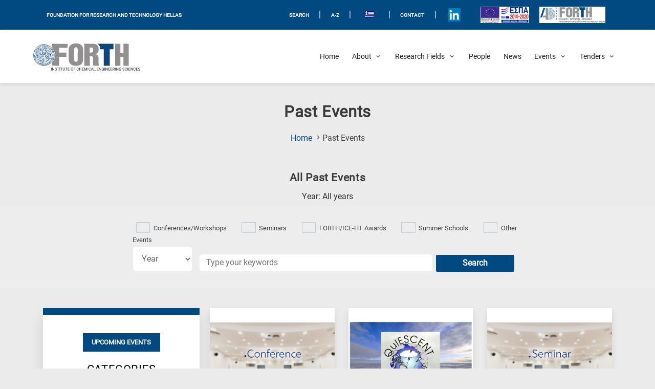

--- FILE ---
content_type: text/html; charset=UTF-8
request_url: https://www.iceht.forth.gr/en/past_events/page/6/
body_size: 226076
content:
	<!doctype html>
	<html lang="en-US">
	<head>
		<meta charset="UTF-8">
		<meta name="viewport" content="width=device-width, initial-scale=1">
		<link rel="profile" href="https://gmpg.org/xfn/11">


			<!-- Global site tag (gtag.js) - Google Analytics -->
		<script async src="https://www.googletagmanager.com/gtag/js?id=G-RFNN5GE766"></script>
		<script>
		  window.dataLayer = window.dataLayer || [];
		  function gtag(){dataLayer.push(arguments);}
		  gtag('js', new Date());

		  gtag('config', 'G-RFNN5GE766');
		</script>






		<meta name='robots' content='index, follow, max-image-preview:large, max-snippet:-1, max-video-preview:-1' />
	<style>img:is([sizes="auto" i], [sizes^="auto," i]) { contain-intrinsic-size: 3000px 1500px }</style>
	
	<!-- This site is optimized with the Yoast SEO plugin v26.7 - https://yoast.com/wordpress/plugins/seo/ -->
	<title>Past Events - FORTH / ICE-HT</title>
	<link rel="canonical" href="https://www.iceht.forth.gr/past_events/" />
	<meta property="og:locale" content="en_US" />
	<meta property="og:type" content="article" />
	<meta property="og:title" content="Past Events - FORTH / ICE-HT" />
	<meta property="og:url" content="https://www.iceht.forth.gr/en/past_events/" />
	<meta property="og:site_name" content="FORTH / ICE-HT" />
	<meta property="article:modified_time" content="2021-03-13T07:20:57+00:00" />
	<meta name="twitter:card" content="summary_large_image" />
	<script type="application/ld+json" class="yoast-schema-graph">{"@context":"https://schema.org","@graph":[{"@type":"WebPage","@id":"https://www.iceht.forth.gr/en/past_events/","url":"https://www.iceht.forth.gr/en/past_events/","name":"Past Events - FORTH / ICE-HT","isPartOf":{"@id":"https://www.iceht.forth.gr/en/#website"},"datePublished":"2021-03-13T07:00:58+00:00","dateModified":"2021-03-13T07:20:57+00:00","inLanguage":"en-US","potentialAction":[{"@type":"ReadAction","target":["https://www.iceht.forth.gr/en/past_events/"]}]},{"@type":"WebSite","@id":"https://www.iceht.forth.gr/en/#website","url":"https://www.iceht.forth.gr/en/","name":"FORTH / ICE-HT","description":"ΙΤΕ/ΙΕΧΜΗ","publisher":{"@id":"https://www.iceht.forth.gr/en/#organization"},"potentialAction":[{"@type":"SearchAction","target":{"@type":"EntryPoint","urlTemplate":"https://www.iceht.forth.gr/en/?s={search_term_string}"},"query-input":{"@type":"PropertyValueSpecification","valueRequired":true,"valueName":"search_term_string"}}],"inLanguage":"en-US"},{"@type":"Organization","@id":"https://www.iceht.forth.gr/en/#organization","name":"FORTH / ICE-HT","url":"https://www.iceht.forth.gr/en/","logo":{"@type":"ImageObject","inLanguage":"en-US","@id":"https://www.iceht.forth.gr/en/#/schema/logo/image/","url":"https://www.iceht.forth.gr/wp-content/uploads/Forth-en-transparent-disc-inside.png","contentUrl":"https://www.iceht.forth.gr/wp-content/uploads/Forth-en-transparent-disc-inside.png","width":995,"height":228,"caption":"FORTH / ICE-HT"},"image":{"@id":"https://www.iceht.forth.gr/en/#/schema/logo/image/"}}]}</script>
	<!-- / Yoast SEO plugin. -->


<link rel='dns-prefetch' href='//fonts.googleapis.com' />
<link rel="alternate" type="application/rss+xml" title="FORTH / ICE-HT &raquo; Feed" href="https://www.iceht.forth.gr/en/feed/" />
<link rel="alternate" type="application/rss+xml" title="FORTH / ICE-HT &raquo; Comments Feed" href="https://www.iceht.forth.gr/en/comments/feed/" />
		<style>
			.lazyload,
			.lazyloading {
				max-width: 100%;
			}
		</style>
				<!-- This site uses the Google Analytics by ExactMetrics plugin v8.11.1 - Using Analytics tracking - https://www.exactmetrics.com/ -->
							<script src="//www.googletagmanager.com/gtag/js?id=G-RFNN5GE766"  data-cfasync="false" data-wpfc-render="false" async></script>
			<script data-cfasync="false" data-wpfc-render="false">
				var em_version = '8.11.1';
				var em_track_user = true;
				var em_no_track_reason = '';
								var ExactMetricsDefaultLocations = {"page_location":"https:\/\/www.iceht.forth.gr\/en\/past_events\/page\/6\/"};
								if ( typeof ExactMetricsPrivacyGuardFilter === 'function' ) {
					var ExactMetricsLocations = (typeof ExactMetricsExcludeQuery === 'object') ? ExactMetricsPrivacyGuardFilter( ExactMetricsExcludeQuery ) : ExactMetricsPrivacyGuardFilter( ExactMetricsDefaultLocations );
				} else {
					var ExactMetricsLocations = (typeof ExactMetricsExcludeQuery === 'object') ? ExactMetricsExcludeQuery : ExactMetricsDefaultLocations;
				}

								var disableStrs = [
										'ga-disable-G-RFNN5GE766',
									];

				/* Function to detect opted out users */
				function __gtagTrackerIsOptedOut() {
					for (var index = 0; index < disableStrs.length; index++) {
						if (document.cookie.indexOf(disableStrs[index] + '=true') > -1) {
							return true;
						}
					}

					return false;
				}

				/* Disable tracking if the opt-out cookie exists. */
				if (__gtagTrackerIsOptedOut()) {
					for (var index = 0; index < disableStrs.length; index++) {
						window[disableStrs[index]] = true;
					}
				}

				/* Opt-out function */
				function __gtagTrackerOptout() {
					for (var index = 0; index < disableStrs.length; index++) {
						document.cookie = disableStrs[index] + '=true; expires=Thu, 31 Dec 2099 23:59:59 UTC; path=/';
						window[disableStrs[index]] = true;
					}
				}

				if ('undefined' === typeof gaOptout) {
					function gaOptout() {
						__gtagTrackerOptout();
					}
				}
								window.dataLayer = window.dataLayer || [];

				window.ExactMetricsDualTracker = {
					helpers: {},
					trackers: {},
				};
				if (em_track_user) {
					function __gtagDataLayer() {
						dataLayer.push(arguments);
					}

					function __gtagTracker(type, name, parameters) {
						if (!parameters) {
							parameters = {};
						}

						if (parameters.send_to) {
							__gtagDataLayer.apply(null, arguments);
							return;
						}

						if (type === 'event') {
														parameters.send_to = exactmetrics_frontend.v4_id;
							var hookName = name;
							if (typeof parameters['event_category'] !== 'undefined') {
								hookName = parameters['event_category'] + ':' + name;
							}

							if (typeof ExactMetricsDualTracker.trackers[hookName] !== 'undefined') {
								ExactMetricsDualTracker.trackers[hookName](parameters);
							} else {
								__gtagDataLayer('event', name, parameters);
							}
							
						} else {
							__gtagDataLayer.apply(null, arguments);
						}
					}

					__gtagTracker('js', new Date());
					__gtagTracker('set', {
						'developer_id.dNDMyYj': true,
											});
					if ( ExactMetricsLocations.page_location ) {
						__gtagTracker('set', ExactMetricsLocations);
					}
										__gtagTracker('config', 'G-RFNN5GE766', {"forceSSL":"true","link_attribution":"true"} );
										window.gtag = __gtagTracker;										(function () {
						/* https://developers.google.com/analytics/devguides/collection/analyticsjs/ */
						/* ga and __gaTracker compatibility shim. */
						var noopfn = function () {
							return null;
						};
						var newtracker = function () {
							return new Tracker();
						};
						var Tracker = function () {
							return null;
						};
						var p = Tracker.prototype;
						p.get = noopfn;
						p.set = noopfn;
						p.send = function () {
							var args = Array.prototype.slice.call(arguments);
							args.unshift('send');
							__gaTracker.apply(null, args);
						};
						var __gaTracker = function () {
							var len = arguments.length;
							if (len === 0) {
								return;
							}
							var f = arguments[len - 1];
							if (typeof f !== 'object' || f === null || typeof f.hitCallback !== 'function') {
								if ('send' === arguments[0]) {
									var hitConverted, hitObject = false, action;
									if ('event' === arguments[1]) {
										if ('undefined' !== typeof arguments[3]) {
											hitObject = {
												'eventAction': arguments[3],
												'eventCategory': arguments[2],
												'eventLabel': arguments[4],
												'value': arguments[5] ? arguments[5] : 1,
											}
										}
									}
									if ('pageview' === arguments[1]) {
										if ('undefined' !== typeof arguments[2]) {
											hitObject = {
												'eventAction': 'page_view',
												'page_path': arguments[2],
											}
										}
									}
									if (typeof arguments[2] === 'object') {
										hitObject = arguments[2];
									}
									if (typeof arguments[5] === 'object') {
										Object.assign(hitObject, arguments[5]);
									}
									if ('undefined' !== typeof arguments[1].hitType) {
										hitObject = arguments[1];
										if ('pageview' === hitObject.hitType) {
											hitObject.eventAction = 'page_view';
										}
									}
									if (hitObject) {
										action = 'timing' === arguments[1].hitType ? 'timing_complete' : hitObject.eventAction;
										hitConverted = mapArgs(hitObject);
										__gtagTracker('event', action, hitConverted);
									}
								}
								return;
							}

							function mapArgs(args) {
								var arg, hit = {};
								var gaMap = {
									'eventCategory': 'event_category',
									'eventAction': 'event_action',
									'eventLabel': 'event_label',
									'eventValue': 'event_value',
									'nonInteraction': 'non_interaction',
									'timingCategory': 'event_category',
									'timingVar': 'name',
									'timingValue': 'value',
									'timingLabel': 'event_label',
									'page': 'page_path',
									'location': 'page_location',
									'title': 'page_title',
									'referrer' : 'page_referrer',
								};
								for (arg in args) {
																		if (!(!args.hasOwnProperty(arg) || !gaMap.hasOwnProperty(arg))) {
										hit[gaMap[arg]] = args[arg];
									} else {
										hit[arg] = args[arg];
									}
								}
								return hit;
							}

							try {
								f.hitCallback();
							} catch (ex) {
							}
						};
						__gaTracker.create = newtracker;
						__gaTracker.getByName = newtracker;
						__gaTracker.getAll = function () {
							return [];
						};
						__gaTracker.remove = noopfn;
						__gaTracker.loaded = true;
						window['__gaTracker'] = __gaTracker;
					})();
									} else {
										console.log("");
					(function () {
						function __gtagTracker() {
							return null;
						}

						window['__gtagTracker'] = __gtagTracker;
						window['gtag'] = __gtagTracker;
					})();
									}
			</script>
							<!-- / Google Analytics by ExactMetrics -->
		<script>
window._wpemojiSettings = {"baseUrl":"https:\/\/s.w.org\/images\/core\/emoji\/16.0.1\/72x72\/","ext":".png","svgUrl":"https:\/\/s.w.org\/images\/core\/emoji\/16.0.1\/svg\/","svgExt":".svg","source":{"concatemoji":"https:\/\/www.iceht.forth.gr\/wp-includes\/js\/wp-emoji-release.min.js?ver=6.8.3"}};
/*! This file is auto-generated */
!function(s,n){var o,i,e;function c(e){try{var t={supportTests:e,timestamp:(new Date).valueOf()};sessionStorage.setItem(o,JSON.stringify(t))}catch(e){}}function p(e,t,n){e.clearRect(0,0,e.canvas.width,e.canvas.height),e.fillText(t,0,0);var t=new Uint32Array(e.getImageData(0,0,e.canvas.width,e.canvas.height).data),a=(e.clearRect(0,0,e.canvas.width,e.canvas.height),e.fillText(n,0,0),new Uint32Array(e.getImageData(0,0,e.canvas.width,e.canvas.height).data));return t.every(function(e,t){return e===a[t]})}function u(e,t){e.clearRect(0,0,e.canvas.width,e.canvas.height),e.fillText(t,0,0);for(var n=e.getImageData(16,16,1,1),a=0;a<n.data.length;a++)if(0!==n.data[a])return!1;return!0}function f(e,t,n,a){switch(t){case"flag":return n(e,"\ud83c\udff3\ufe0f\u200d\u26a7\ufe0f","\ud83c\udff3\ufe0f\u200b\u26a7\ufe0f")?!1:!n(e,"\ud83c\udde8\ud83c\uddf6","\ud83c\udde8\u200b\ud83c\uddf6")&&!n(e,"\ud83c\udff4\udb40\udc67\udb40\udc62\udb40\udc65\udb40\udc6e\udb40\udc67\udb40\udc7f","\ud83c\udff4\u200b\udb40\udc67\u200b\udb40\udc62\u200b\udb40\udc65\u200b\udb40\udc6e\u200b\udb40\udc67\u200b\udb40\udc7f");case"emoji":return!a(e,"\ud83e\udedf")}return!1}function g(e,t,n,a){var r="undefined"!=typeof WorkerGlobalScope&&self instanceof WorkerGlobalScope?new OffscreenCanvas(300,150):s.createElement("canvas"),o=r.getContext("2d",{willReadFrequently:!0}),i=(o.textBaseline="top",o.font="600 32px Arial",{});return e.forEach(function(e){i[e]=t(o,e,n,a)}),i}function t(e){var t=s.createElement("script");t.src=e,t.defer=!0,s.head.appendChild(t)}"undefined"!=typeof Promise&&(o="wpEmojiSettingsSupports",i=["flag","emoji"],n.supports={everything:!0,everythingExceptFlag:!0},e=new Promise(function(e){s.addEventListener("DOMContentLoaded",e,{once:!0})}),new Promise(function(t){var n=function(){try{var e=JSON.parse(sessionStorage.getItem(o));if("object"==typeof e&&"number"==typeof e.timestamp&&(new Date).valueOf()<e.timestamp+604800&&"object"==typeof e.supportTests)return e.supportTests}catch(e){}return null}();if(!n){if("undefined"!=typeof Worker&&"undefined"!=typeof OffscreenCanvas&&"undefined"!=typeof URL&&URL.createObjectURL&&"undefined"!=typeof Blob)try{var e="postMessage("+g.toString()+"("+[JSON.stringify(i),f.toString(),p.toString(),u.toString()].join(",")+"));",a=new Blob([e],{type:"text/javascript"}),r=new Worker(URL.createObjectURL(a),{name:"wpTestEmojiSupports"});return void(r.onmessage=function(e){c(n=e.data),r.terminate(),t(n)})}catch(e){}c(n=g(i,f,p,u))}t(n)}).then(function(e){for(var t in e)n.supports[t]=e[t],n.supports.everything=n.supports.everything&&n.supports[t],"flag"!==t&&(n.supports.everythingExceptFlag=n.supports.everythingExceptFlag&&n.supports[t]);n.supports.everythingExceptFlag=n.supports.everythingExceptFlag&&!n.supports.flag,n.DOMReady=!1,n.readyCallback=function(){n.DOMReady=!0}}).then(function(){return e}).then(function(){var e;n.supports.everything||(n.readyCallback(),(e=n.source||{}).concatemoji?t(e.concatemoji):e.wpemoji&&e.twemoji&&(t(e.twemoji),t(e.wpemoji)))}))}((window,document),window._wpemojiSettings);
</script>
<link rel='stylesheet' id='astra-theme-css-css' href='https://www.iceht.forth.gr/wp-content/themes/astra/assets/css/minified/style.min.css?ver=4.10.1' media='all' />
<link rel='stylesheet' id='astra-google-fonts-css' href='https://fonts.googleapis.com/css?family=Ubuntu%3A400%2C&#038;display=fallback&#038;ver=4.10.1' media='all' />
<link rel='stylesheet' id='astra-theme-dynamic-css' href='https://www.iceht.forth.gr/wp-content/uploads/astra/astra-theme-dynamic-css-post-22048.css?ver=1768568763' media='all' />
<style id='wp-emoji-styles-inline-css'>

	img.wp-smiley, img.emoji {
		display: inline !important;
		border: none !important;
		box-shadow: none !important;
		height: 1em !important;
		width: 1em !important;
		margin: 0 0.07em !important;
		vertical-align: -0.1em !important;
		background: none !important;
		padding: 0 !important;
	}
</style>
<link rel='stylesheet' id='a-z-listing-block-css' href='https://www.iceht.forth.gr/wp-content/plugins/a-z-listing/css/a-z-listing-default.css?ver=4.3.1' media='all' />
<link rel='stylesheet' id='foobox-free-min-css' href='https://www.iceht.forth.gr/wp-content/plugins/foobox-image-lightbox/free/css/foobox.free.min.css?ver=2.7.35' media='all' />
<link rel='stylesheet' id='printomatic-css-css' href='https://www.iceht.forth.gr/wp-content/plugins/print-o-matic/css/style.css?ver=2.0' media='all' />
<link rel='stylesheet' id='searchandfilter-css' href='https://www.iceht.forth.gr/wp-content/plugins/search-filter/style.css?ver=1' media='all' />
<link rel='stylesheet' id='wp-job-manager-job-listings-css' href='https://www.iceht.forth.gr/wp-content/plugins/wp-job-manager/assets/dist/css/job-listings.css?ver=598383a28ac5f9f156e4' media='all' />
<link rel='stylesheet' id='wpml-legacy-horizontal-list-0-css' href='https://www.iceht.forth.gr/wp-content/plugins/sitepress-multilingual-cms/templates/language-switchers/legacy-list-horizontal/style.min.css?ver=1' media='all' />
<style id='wpml-legacy-horizontal-list-0-inline-css'>
.wpml-ls-statics-shortcode_actions .wpml-ls-current-language > a {color:#ffffff;background-color:#0066bf;}
</style>
<link rel='stylesheet' id='astra_child-style-css' href='https://www.iceht.forth.gr/wp-content/themes/astra-child/style.css?ver=6.8.3' media='all' />
<link rel='stylesheet' id='astra_child-accessibility-css' href='https://www.iceht.forth.gr/wp-content/themes/astra-child/css/accessibility.css?ver=1768667058' media='' />
<link rel='stylesheet' id='astra_child-custom-dmh-admin-css' href='https://www.iceht.forth.gr/wp-content/themes/astra-child/css/custom-dmh-admin.css?ver=1768667058' media='' />
<link rel='stylesheet' id='astra_child-fontawesome.min-css' href='https://www.iceht.forth.gr/wp-content/themes/astra-child/css/fontawesome.min.css?ver=1768667058' media='' />
<link rel='stylesheet' id='astra_child-icons-css' href='https://www.iceht.forth.gr/wp-content/themes/astra-child/css/icons.css?ver=1768667058' media='' />
<link rel='stylesheet' id='astra_child-main-css' href='https://www.iceht.forth.gr/wp-content/themes/astra-child/css/main.css?ver=1768667058' media='' />
<link rel='stylesheet' id='astra_child-main2-css' href='https://www.iceht.forth.gr/wp-content/themes/astra-child/css/main2.css?ver=1768667058' media='' />
<link rel='stylesheet' id='astra_child-normalize-css' href='https://www.iceht.forth.gr/wp-content/themes/astra-child/css/normalize.css?ver=1768667058' media='' />
<link rel='stylesheet' id='astra_child-swiper-css' href='https://www.iceht.forth.gr/wp-content/themes/astra-child/css/swiper.css?ver=1768667058' media='' />
<link rel='stylesheet' id='astra-addon-css-css' href='https://www.iceht.forth.gr/wp-content/uploads/astra-addon/astra-addon-695d5bc7921792-48888080.css?ver=4.12.0' media='all' />
<link rel='stylesheet' id='astra-addon-dynamic-css' href='https://www.iceht.forth.gr/wp-content/uploads/astra-addon/astra-addon-dynamic-css-post-22048.css?ver=1768568763' media='all' />
<link rel='stylesheet' id='wpdreams-asl-basic-css' href='https://www.iceht.forth.gr/wp-content/plugins/ajax-search-lite/css/style.basic.css?ver=4.13.4' media='all' />
<style id='wpdreams-asl-basic-inline-css'>

					div[id*='ajaxsearchlitesettings'].searchsettings .asl_option_inner label {
						font-size: 0px !important;
						color: rgba(0, 0, 0, 0);
					}
					div[id*='ajaxsearchlitesettings'].searchsettings .asl_option_inner label:after {
						font-size: 11px !important;
						position: absolute;
						top: 0;
						left: 0;
						z-index: 1;
					}
					.asl_w_container {
						width: 100%;
						margin: 0px 0px 0px 0px;
						min-width: 200px;
					}
					div[id*='ajaxsearchlite'].asl_m {
						width: 100%;
					}
					div[id*='ajaxsearchliteres'].wpdreams_asl_results div.resdrg span.highlighted {
						font-weight: bold;
						color: rgba(217, 49, 43, 1);
						background-color: rgba(238, 238, 238, 1);
					}
					div[id*='ajaxsearchliteres'].wpdreams_asl_results .results img.asl_image {
						width: 70px;
						height: 70px;
						object-fit: cover;
					}
					div[id*='ajaxsearchlite'].asl_r .results {
						max-height: none;
					}
					div[id*='ajaxsearchlite'].asl_r {
						position: absolute;
					}
				
						div.asl_r.asl_w.vertical .results .item::after {
							display: block;
							position: absolute;
							bottom: 0;
							content: '';
							height: 1px;
							width: 100%;
							background: #D8D8D8;
						}
						div.asl_r.asl_w.vertical .results .item.asl_last_item::after {
							display: none;
						}
					 .asl_res_url{
cursor: not-allowed;}
</style>
<link rel='stylesheet' id='wpdreams-asl-instance-css' href='https://www.iceht.forth.gr/wp-content/plugins/ajax-search-lite/css/style-curvy-blue.css?ver=4.13.4' media='all' />
<link rel='stylesheet' id='dashicons-css' href='https://www.iceht.forth.gr/wp-includes/css/dashicons.min.css?ver=6.8.3' media='all' />
<link rel='stylesheet' id='a-z-listing-css' href='https://www.iceht.forth.gr/wp-content/plugins/a-z-listing/css/a-z-listing-default.css?ver=4.3.1' media='all' />
<!--[if IE]>
<script src="https://www.iceht.forth.gr/wp-content/themes/astra/assets/js/minified/flexibility.min.js?ver=4.10.1" id="astra-flexibility-js"></script>
<script id="astra-flexibility-js-after">
flexibility(document.documentElement);
</script>
<![endif]-->
<script src="https://www.iceht.forth.gr/wp-content/plugins/google-analytics-dashboard-for-wp/assets/js/frontend-gtag.min.js?ver=8.11.1" id="exactmetrics-frontend-script-js" async data-wp-strategy="async"></script>
<script data-cfasync="false" data-wpfc-render="false" id='exactmetrics-frontend-script-js-extra'>var exactmetrics_frontend = {"js_events_tracking":"true","download_extensions":"doc,pdf,ppt,zip,xls,docx,pptx,xlsx,png,jpeg,tiff","inbound_paths":"[{\"path\":\"\\\/go\\\/\",\"label\":\"affiliate\"},{\"path\":\"\\\/recommend\\\/\",\"label\":\"affiliate\"}]","home_url":"https:\/\/www.iceht.forth.gr\/en\/","hash_tracking":"false","v4_id":"G-RFNN5GE766"};</script>
<script src="https://www.iceht.forth.gr/wp-includes/js/jquery/jquery.min.js?ver=3.7.1" id="jquery-core-js"></script>
<script src="https://www.iceht.forth.gr/wp-includes/js/jquery/jquery-migrate.min.js?ver=3.4.1" id="jquery-migrate-js"></script>
<script id="foobox-free-min-js-before">
/* Run FooBox FREE (v2.7.35) */
var FOOBOX = window.FOOBOX = {
	ready: true,
	disableOthers: false,
	o: {wordpress: { enabled: true }, countMessage:'image %index of %total', captions: { dataTitle: ["captionTitle","title"], dataDesc: ["captionDesc","description"] }, rel: '', excludes:'.fbx-link,.nofoobox,.nolightbox,a[href*="pinterest.com/pin/create/button/"]', affiliate : { enabled: false }},
	selectors: [
		".foogallery-container.foogallery-lightbox-foobox", ".foogallery-container.foogallery-lightbox-foobox-free", ".gallery", ".wp-block-gallery", ".wp-caption", ".wp-block-image", "a:has(img[class*=wp-image-])", ".foobox"
	],
	pre: function( $ ){
		// Custom JavaScript (Pre)
		
	},
	post: function( $ ){
		// Custom JavaScript (Post)
		
		// Custom Captions Code
		
	},
	custom: function( $ ){
		// Custom Extra JS
		
	}
};
</script>
<script src="https://www.iceht.forth.gr/wp-content/plugins/foobox-image-lightbox/free/js/foobox.free.min.js?ver=2.7.35" id="foobox-free-min-js"></script>
<link rel="https://api.w.org/" href="https://www.iceht.forth.gr/en/wp-json/" /><link rel="alternate" title="JSON" type="application/json" href="https://www.iceht.forth.gr/en/wp-json/wp/v2/pages/22048" /><link rel="EditURI" type="application/rsd+xml" title="RSD" href="https://www.iceht.forth.gr/xmlrpc.php?rsd" />
<meta name="generator" content="WordPress 6.8.3" />
<link rel='shortlink' href='https://www.iceht.forth.gr/en/?p=22048' />
<link rel="alternate" title="oEmbed (JSON)" type="application/json+oembed" href="https://www.iceht.forth.gr/en/wp-json/oembed/1.0/embed?url=https%3A%2F%2Fwww.iceht.forth.gr%2Fen%2Fpast_events%2F" />
<link rel="alternate" title="oEmbed (XML)" type="text/xml+oembed" href="https://www.iceht.forth.gr/en/wp-json/oembed/1.0/embed?url=https%3A%2F%2Fwww.iceht.forth.gr%2Fen%2Fpast_events%2F&#038;format=xml" />
<meta name="generator" content="WPML ver:4.8.6 stt:1,13;" />
		<script>
			document.documentElement.className = document.documentElement.className.replace('no-js', 'js');
		</script>
				<style>
			.no-js img.lazyload {
				display: none;
			}

			figure.wp-block-image img.lazyloading {
				min-width: 150px;
			}

			.lazyload,
			.lazyloading {
				--smush-placeholder-width: 100px;
				--smush-placeholder-aspect-ratio: 1/1;
				width: var(--smush-image-width, var(--smush-placeholder-width)) !important;
				aspect-ratio: var(--smush-image-aspect-ratio, var(--smush-placeholder-aspect-ratio)) !important;
			}

						.lazyload, .lazyloading {
				opacity: 0;
			}

			.lazyloaded {
				opacity: 1;
				transition: opacity 400ms;
				transition-delay: 0ms;
			}

					</style>
			<script>
		
		document.addEventListener('DOMContentLoaded', function() {
    	var cmitem = document.getElementsByClassName("current_page_item");
		cmitem[0].setAttribute("aria-current", "page");
}, false);
	</script>
 	<script>
		jQuery(function($){
			$('.ast-menu-toggle').remove();
		});
        	
        </script>   
    				<link rel="preconnect" href="https://fonts.gstatic.com" crossorigin />
				<link rel="preload" as="style" href="//fonts.googleapis.com/css?family=Open+Sans&display=swap" />
								<link rel="stylesheet" href="//fonts.googleapis.com/css?family=Open+Sans&display=swap" media="all" />
				<link rel="icon" href="https://www.iceht.forth.gr/wp-content/uploads/2020/01/ite_iexmi-disk-logo.png" sizes="32x32" />
<link rel="icon" href="https://www.iceht.forth.gr/wp-content/uploads/2020/01/ite_iexmi-disk-logo.png" sizes="192x192" />
<link rel="apple-touch-icon" href="https://www.iceht.forth.gr/wp-content/uploads/2020/01/ite_iexmi-disk-logo.png" />
<meta name="msapplication-TileImage" content="https://www.iceht.forth.gr/wp-content/uploads/2020/01/ite_iexmi-disk-logo.png" />
		<style id="wp-custom-css">
			


/*Smooth Scrolling*/
html {
	scroll-behavior: smooth;
}

/*Japostol fix*/
.black_head{
	color: #696969;	
	}

.sidebar-titles{
	color: #000000;
	font-weight: normal; 
	text-align:center;
}

.japo_btn: focus {
	color: #014a81;
}

@media (max-width: 920px){
.section_pubs_btns .button_pubs{
width: 100% !important;
	}}

@media (max-width: 1120px){
.archive-wrap .loop .post-wrap-single .tags ul li a {
	display:block;
	}}

.eventon_events_list .eventon_list_event .evcal_desc span.evcal_desc2, .evo_pop_body .evcal_desc span.evcal_desc2 {
	text-transform: capitalize !important;
}

.people_chart:nth-child(odd){
	display: flex;
  flex-direction: column;
	margin:auto;
	width: 60%;
	text-align: center;
	background-color: #f2f2f2;
	background-color: #DBEFFA;
	height: 4rem;
	color: #fff;
  padding: 0.25rem;
	font-size:1rem;
}

.people_chart:nth-child(even){
	display: flex;
  flex-direction: column;
	margin:auto;
	width: 60%;
	text-align: center;
	background-color: #f2f2f2;
	#background-color: #DBEFFA;
	height: 4rem;
	color: #fff;
  padding: 0.25rem;
	font-size:1rem;
}

.people_chart a {
	color: #014a81;
}



/*For the scientific eq. page*/
.archive-wrap .loop .boxes_4 {
	width:23%;
}

@media (max-width: 920px){
.archive-wrap .loop .boxes_4 {
    width: 100%;
}
}



.single_job_listing .meta {
	display: none;
}

.single_job_listing .meta li.date-posted {display: none; }

.rp4wp-related-job_listing>ul li.job_listing a .meta li, .rp4wp-related-job_listing>ul li.no_job_listings_found a .meta li, ul.job_listings li.job_listing a .meta li, ul.job_listings li.no_job_listings_found a .meta li {display: none;}

div.social-info > a > i {
	padding-top: 0.6rem !important;
}


.eventon_events_list .eventon_list_event a {
	color: #c61f3e !important;
}

/* Job listing fix colors */
.rp4wp-related-job_listing>ul li.job_listing a div.location, .rp4wp-related-job_listing>ul li.no_job_listings_found a div.location, ul.job_listings li.job_listing a div.location, ul.job_listings li.no_job_listings_found a div.location {
	color: black !important;
}


.rp4wp-related-job_listing>ul li.job_listing a .meta, .rp4wp-related-job_listing>ul li.no_job_listings_found a .meta, ul.job_listings li.job_listing a .meta, ul.job_listings li.no_job_listings_found a .meta{
	color: black !important;
}

.single_job_listing .meta li {
		color: black !important;
}



.rp4wp-related-job_listing>ul li.job_listing.job_position_filled a, .rp4wp-related-job_listing>ul li.no_job_listings_found.job_position_filled a, ul.job_listings li.job_listing.job_position_filled a, ul.job_listings li.no_job_listings_found.job_position_filled a {
	opacity: 50% !important; }


/* END Job listing fix colors */



.evcal_list_a{
	background-color: #014a81 !important;
}

.evo_event_schema{
	display: block !important;
}

.sidebar-titles{
	font-size: 1.4em;
	margin-top: 1.5rem;
}


.intr-overv-read-more{
	display: None;
}

.sr-only a
{
position:absolute;
left:-10000px;
top:auto;
width:1px;
height:1px;
overflow:hidden;
}
 
.sr-only a:focus
{
position:static;
width:auto;
height:auto;
}


.language-alert{
	text-align:center;
	align-self:center;
	margin: auto;
	background:#F3F3F3;
	padding-top: 1rem;
	padding-bottom: 2rem;
	
}


.social_icon_single_staff2{
	object-position:center;
	padding-top: 5%;
}

.single_staff_img{
	object-position: top;
}

.head_people_archive{
	padding-bottom: 0rem;
}

.page-id-37161 {
background: white !important;
}

#box_label{
	margin:0px;
	padding:0px;
	color:white;
	text-align:center;
	font-size: 0.8rem;
}

.box_label{
	margin:0px;
	padding:0px;
	color:white;
	text-align:center;
	font-size: 0.8rem;
}

a {
  display: inline;
}

.button_pubs_cont{
	align-content:center !important;
	align-items:center !important;
	text-align:center !important;

}

.button_pubs{
	display:flex;
	justify-content: center;
	width:20% !important;
	align-content:center !important;
	align-items:center !important;
	text-align:center !important;
	
}

#justify_me{
	text-align:justify;
	padding-right: 2%;
}

.a_person {
	display: block !important;
}

#read_more_rf_field{
	display:flex
	
}

.read_more_rf_field{
	display:flex
	
}

.read_more_home{
	display:flex
	
}


.project_tag-boxes{
	padding-top:0px !important;
	padding-bottom:0px !important;
	margin-top:5px;
	margin-bottom:0px;

}

#front_past_events_btn{
	margin: 0.5rem 0 0 0;
}

.spinoff_boxed{
	margin-left: 1rem;
}
/*div.image {
	background-size: contain;
}*/

.image_achievements_archive{
	background-size: contain;
}

.index_image_char {
	background-size: contain !important;
}

.home_news_img {
	background-size: contain;
}

.cat-news-image {
	background-size: contain !important;
}

.home_events_img {
	background-size: contain;
}

#past_events_event_type_heading{
	margin-bottom:0px;
	padding-bottom: 0px;
}

#past_event_year_show{
	margin-top:0px;
	padding-top: 0px;
	padding-bottom:0px;
	margin-bottom:0px;
}

.instr_date_arc {
	padding-top: 0px;
	margin-top: 0px;
	

}

.instr_info_container2 {
	text-align:center;
	display: flex;
  justify-content: center;
	padding: 2rem 8rem 2rem 5.5rem;	
}

#instr_info_container{
	text-align:center;
	display: flex;
  justify-content: center;
	padding: 2rem 8rem 2rem 5.5rem;
}

#instr_info {
	margin:auto;
	background-color:white;
	padding: 2rem 8rem 2rem 5.5rem;
}

#past_events_search{
	background-color:#EDEDED;
}

#past_events_search_container{
	background-color:#EDEDED;
}

#contests_greek {
	text-align: center !important;
}
#gogreek {
	text-align: center !important;
}

/*Japostol Pubs-search fix*/


.high_checkbox {
	margin:2%;
	display:inline;

}

#high-pub-check {
	display:inline !important;
	width: auto;
	padding-left: 25px;
}

.high-pub-check {
	width: auto;
	padding-left: 15px;
}


.cat-label {
	
}

/*Japostol Events show date in index fix*/

.event-title {
	margin: 0 0 0 0 !important;
	padding: 0 0 0 0 !important;
	font-size: 1rem;
	
}


#date_labels {
	color: #757575;
	font-size: 80%;
	margin: 0px !important;

}

#date-txt{
	margin: 0px !important;
	padding-bottom:1rem;
	
}

#events_page_boxes2{
}


.date-txt-home{
	margin: 0px !important;
	padding-bottom:1rem;
	color: #757575;
	
}

.past-event-date-txt {
	color: #757575;
	margin: 0px !important;
	padding-bottom: 1rem;
	padding-top: 0px !important;
	margin-top: 0px;
	
}

.date-txt-newspage{
	color: #757575;
	margin: 0px !important;
	padding-bottom: 1rem;
	padding-top: 0;
	
	
}

.newspage-new-title {
	margin-bottom: 0 !important;
	padding-bottom: 0 !important;
}


/*Hi-pub img fixes japostol*/
.pub_img {
  max-height: 250px;
	object-fit: contain !important;
}

/*Redirects fixes japostol*/

#short_red {
	margin: auto !important;
	text-align: center !important;
	background-color: white !important;
	border-color: white !important;
	border-style: none !important;
}

#short_red2 {
	margin: auto !important;
	text-align: center !important;
	background-color: white !important;
	border-color: white !important;
	border-style: none !important;
}

#pshort {
	margin: auto !important;
	text-align: center !important;
	background-color: white !important;
	border-color: white !important;
	border-style: none !important;
}

a.button.projects{
	padding: 1.5rem;
}

#project_btns {
	padding-left: 250px;
	padding-right: 250px;
}




/* Tag static content padding changes */
#fields_static_content {
	padding-top: 5rem!important;

}

/* Instruments fixes */

	
}
.landscape {
		width: 800px !important;
    height: 550px !important;

}

#inst_img{
	max-width: 100%;
	height: auto;
	display: block;
	margin: 0 auto;
}

#div_inst_img{
	display: block;
	padding-top: 1rem;
	
}

#instr_services_specs{
	display: inline-block;
	width: 30%;
	height: 480px;
	display: inline-block;
	vertical-align:top;
	margin: 1rem 1rem 1rem 0rem;
	padding: 1.5rem 2rem 1rem 2rem;
	background-color: white;
	box-shadow: 0px 0px 10px #888888;
}

#instr_sample_prp{
	display: inline-block;
	width: 30%;
	height: 480px;
	vertical-align:top;
	margin: 1rem 1rem 1rem 0rem;
	padding: 1.5rem 2rem 1rem 2rem;
	background-color: white;
	box-shadow: 0px 0px 10px #888888;
}


#instr_char_container {
	display: inline-block;
	width: 30%;
	height: 480px;
	vertical-align:top;
	margin: 1rem 1rem 1rem 0rem;
	padding: 1.5rem 2rem 1rem 2rem;
	background-color: white;
	box-shadow: 0px 0px 10px #888888;
}


#instr_search {
	background-color: #E8E8E8;
	padding-top:0px;
	padding-bottom: 0px;
}

/*End of initial japostol fixes*/


/*Tags New Image Changes*/
.tag-archive .main-content .description .content {
	padding: 2.5rem 1rem 2.5rem 2.5rem;
	width: 65%;
}

.tag-archive .main-content .description .image {
	width: 35%;
}

.image.cont-image {
    background-size: contain !important;
    background-color: #fff !important;
}

/*HomePage Fields Images Responsiveness*/

.homepage-tags .tag-wrap .image {
	background-size: cover;
}

/**/

.tribe-events-title-bar {
	margin-bottom: 80px;
	margin-top: 70px;
}

/*Research Fields Pointer*/

#menu-item-602 a {
	cursor: default !important;
}

#menu-item-603 a {
	cursor: default !important;
}

#menu-item-604 a {
	cursor: default !important;
}

#menu-item-605 a {
	cursor: pointer !important;
}

#menu-item-606 a {
	cursor: pointer !important;
}

#menu-item-607 a {
	cursor: pointer !important;
}

#menu-item-608 a {
	cursor: pointer !important;
}

#menu-item-609 a {
	cursor: pointer !important;
}

#menu-item-610 a {
	cursor: pointer !important;
}

#menu-item-611 a {
	cursor: pointer !important;
}

#menu-item-612 a {
	cursor: pointer !important;
}

#menu-item-613 a {
	cursor: pointer !important;
}

#menu-item-614 a {
	cursor: pointer !important;
}

#menu-item-615 a {
	cursor: pointer !important;
}

#menu-item-616 a {
	cursor: pointer !important;
}

#menu-item-617 a {
	cursor: pointer !important;
}

#menu-item-618 a {
	cursor: pointer !important;
}

#menu-item-619 a {
	cursor: pointer !important;
}

#menu-item-620 a {
	cursor: pointer !important;
}

#menu-item-621 a {
	cursor: pointer !important;
}

#menu-item-1290 a {
	cursor: pointer !important;
}
/*Homepage NEWS*/

a.news-tag-btn {
    color: #fff;
    padding: 0.5rem 1rem;
    font-size: 0.75rem;
    margin-top: 0.8rem;
		margin-left: 10px;
}

a.news-tag-btn:first-child {
	margin-left: 0px;
}

/*Homepage NEWS japostol*/
.homepage-news .news-wrap .body .read-more {
	font-size: 1rem;
	border: 1px solid #014a81;
	margin: 0px;
	
}

#front-read-more {
	margin:auto;
	padding-top: 1rem;

	
}

/*Homepage NEWS japostol end*/

/*Homepage Events japostol*/
.readmoreevents {
	#margin: 1.5rem 1rem auto;
	margin: 1.5rem auto-flow auto-flow !important;
	font-size: 1rem !important;
	border: 1px solid #014a81 !important;
}
/*Homepage Events japostol end*/



.homepage-news .news-wrap .body .read-more:hover {
	background-color: #fff0 !important;
	color: #014a81;
}



/*Footer ESPA BTN*/

.espa_btn {
	background-color: #fff0;
	color: #fff !important;
	font-size: 1.1rem;
	border: 0.1rem solid #fff;
	margin-top: -10px;
	border-radius: 0;
}

.espa_btn:hover {
	background-color: #fff;
	color: #014a81 !important;
	font-size: 1.1rem;
	border: 0.1rem solid #fff;
}

.espa_btn:focus {
	background-color: #fff0;
	color: #fff !important;
	font-size: 1.1rem;
	border: 0.1rem solid #fff;
}

.espa_img {
	margin-bottom: 0.5rem;
}

/*Contact Form*/
div.wpforms-container-full .wpforms-field.wpforms-field-select-style-classic select {
    padding-left: 15px;
}

/*Tag Static Content edits*/

.static_content .content{
	width: 60% !important;
}

.static_content .image{
	width: 40% !important;
	background-size: containt !important;
}


@media (max-width: 480px) {
	
	.static_content .content{
		width: 100% !important;
	}
	.static_content .image{ 
		height: 26rem !important;
		width: 100% !important;
	}
	
	.tag-archive .sidebar {
		padding: 0 !important;
	}
}



/*Ktiriakes Egkatastaseis gallery*/

.egkatastaseis-gallery {
	margin: 0 auto;
}

/*Ergastiriakos Exomplismos Gallery*/
.infrastructure-gallery {
	margin: 0 auto;
}

/*Job Listings Disable searh record*/

.showing_jobs {
	display: none !important;
}

.search_jobs {
	display: none;
}

.job_listings {
	display: block;
}

.job_types {
	display: none;
}

.single-job_listing .page-heading {
	display: none;
}

/* Arxeio Ekdiloseon */
.ae_active {
	  background-color: transparent;
    color: #014a81;
    border-color: #014a81;
}

ul.ecs-event-list>li {
    padding-bottom: 45px;
}

ul.ecs-event-list {
	padding-top: 30px;
}

.ecs-all-events a {
	  color: #fff;
    background-color: #014a81;
		padding: 10px;
	  border: 2px solid #014a81;
		margin-left: 45px;
}

.ecs-all-events a:hover {
	  color: #014a81;
    background-color: #fff;
		border-color: #014a81;
		border: 2px solid #014a81;
		padding: 10px;
		margin-left: 45px;
}

/*Full Width Organogramma */
.staff-wrap .staff-chart {
	width: 100%
}

/*Full Width Organogramma */

/* .organogramma {
	width: 100%;
}

.button-orga {
		background: #014a81;
    padding: 1.6rem 1.2rem;
    width: 100%;
    color: white;
    text-align: center;
    height: 6.5rem;
    display: inline-block;
}

.organogramma> .ast-row>  .ast-col-lg-1, .ast-col-lg-10, .ast-col-lg-11, .ast-col-lg-12, .ast-col-lg-2, .ast-col-lg-3, .ast-col-lg-4, .ast-col-lg-5, .ast-col-lg-6, .ast-col-lg-7, .ast-col-lg-8, .ast-col-lg-9, .ast-col-md-1, .ast-col-md-10, .ast-col-md-11, .ast-col-md-12, .ast-col-md-2, .ast-col-md-3, .ast-col-md-4, .ast-col-md-5, .ast-col-md-6, .ast-col-md-7, .ast-col-md-8, .ast-col-md-9, .ast-col-sm-1, .ast-col-sm-10, .ast-col-sm-11, .ast-col-sm-12, .ast-col-sm-2, .ast-col-sm-3, .ast-col-sm-4, .ast-col-sm-5, .ast-col-sm-6, .ast-col-sm-7, .ast-col-sm-8, .ast-col-sm-9, .ast-col-xl-1, .ast-col-xl-10, .ast-col-xl-11, .ast-col-xl-12, .ast-col-xl-2, .ast-col-xl-3, .ast-col-xl-4, .ast-col-xl-5, .ast-col-xl-6, .ast-col-xl-7, .ast-col-xl-8, .ast-col-xl-9, .ast-col-xs-1, .ast-col-xs-10, .ast-col-xs-11, .ast-col-xs-12, .ast-col-xs-2, .ast-col-xs-3, .ast-col-xs-4, .ast-col-xs-5, .ast-col-xs-6, .ast-col-xs-7, .ast-col-xs-8, .ast-col-xs-9 {
    padding-left: 0.2rem;
    padding-right: 0.2rem;
    padding-bottom: 0.4rem;
} */

.ecs-event-list li {
	list-style-type: none;
}

.ecs-event-list .entry-title {
	font-size: 1.6rem;
}

.ecs-event-list .duration.time {
	font-size: 1.2rem;
}

.ekdiloseis-buttons {
	margin: 0 auto;
}

.ekdiloseis-list {
	margin-top: 50px;
	width: 100%;
}

.prokirikseis-center {
	margin: 0 auto;
}

.contact-info>.button {
	letter-spacing: 1px;
}


.ecs-event.events_ecs_category {
	list-style-type: none;
}


.publication-wrap {
	background-color: #fff;
}

.page-id-439 input[type="submit"] {
	padding-top: 10px;
	padding-bottom: 10px;
}

#menu-item-580 {
	padding: 0;
	margin-top: -70px;
}
#menu-item-34422 {
	padding: 0;
	margin-top: -70px;
}
#menu-item-34411 {
	padding: 0;
	margin-top: 10%;
}
#menu-item-34412 {
	padding: 0;
	margin-top: 7%;
}



#menu-item-1371 {
	padding: 0;
	margin-top: -70px;
}

#menu-item-580 a {
	background-color: #014a81;
  color: #fff;
}
#menu-item-34422 a {
	background-color: #014a81;
  color: #fff;
}
#menu-item-34411 a {
	background-color: #014a81;
  color: #fff;
}
#menu-item-34412 a {
	background-color: #014a81;
  color: #fff;
}

#menu-item-580 a:focus {
	  background-color: transparent;
    color: #014a81;
    border-color: #014a81;
}
#menu-item-34422 a:focus {
	  background-color: transparent;
    color: #014a81;
    border-color: #014a81;
}
#menu-item-34411 a:focus {
	  background-color: transparent;
    color: #014a81;
    border-color: #014a81;
}
#menu-item-34412 a:focus {
	  background-color: transparent;
    color: #014a81;
    border-color: #014a81;
}


.facilities {
	width: 100%;
	padding: 1rem 15rem;
	background-color: #fff;
	align-items: flex-start;
	justify-content: space-between;
}

.library {
	width: 100%;
	padding: 1rem 15rem;
	background-color: #fff;
	align-items: flex-start;
	justify-content: space-between;
}


.facilities-gallery {
	margin: 50px auto 20px auto;
}

.general-page-style {
	width: 100%;
	padding: 2rem 15rem;
	background-color: #fff !important;
	align-items: flex-start;
	justify-content: space-between;
	max-width: 2560px;
}

.general-page-style p {
	text-align: justify;
}

.general-page-heading {
	background-color: #fff;
}

.styled-heading {
	  text-align: center;
    background: #014a81;
    color: #fff;
    padding: 5px;
    margin-top: 20px;
    margin-bottom: 20px;
}

@media (max-width: 480px) {
	.general-page-style {
		padding: 2rem 2.5rem;
    background-color: #fff;
    align-items: flex-start;
    justify-content: space-between;
	}
		.facilities {
		padding: 2rem 2.5rem;
    background-color: #fff;
    align-items: flex-start;
    justify-content: space-between;
	}
	
		.library {
		padding: 2rem 2.5rem;
    background-color: #fff;
    align-items: flex-start;
    justify-content: space-between;
	}
	
	.publication-search form .select-wrap {
    margin-right: 0;
    margin-bottom: 1rem;
    width: 100%;
}

	.new-search-section form .select-wrap {
    margin-right: 0;
    margin-bottom: 1rem;
    width: 100%;
}
	
}



#menu-item-584>  ul {
	flex-direction: column;
	width: 200px;
/*	right: 8.5% !important;*/
	left: auto;
	padding: 2.5rem 0rem;
	vertical-align: middle;
	min-height: 25rem;
}


#menu-item-584> ul li {
	padding-bottom:10px;
}


#menu-item-585>  ul {
	flex-direction: column;
	width: 200px;
	/* right: 2% !important; */
	left: auto;
	padding: 2.5rem 0rem;
	min-height: 15rem;
	vertical-align: middle;
}

#menu-item-755 {
	width: 100%;
}


#menu-item-585> ul li {
	padding-bottom:10px;
}


#menu-item-576> a {
	cursor:default !important;
}

#menu-item-577> a {
	cursor:default !important;
}

#menu-item-578> a {
	cursor:default !important;
}

#menu-item-579> a {
	cursor:default !important;
}

#menu-item-581> a {
	cursor:default !important;
}

#menu-item-585> a {
	cursor:default !important;
}

#menu-item-584> a {
	cursor:default !important;
}

#menu-item-1371 a {
    background-color: #014a81;
    color: #fff;
}

#menu-item-1371 {
    padding: 0;
}

#menu-item-1418 ul {
	padding: 1rem 0rem;
	min-height: auto;
}

.uppercase {
	text-transform: uppercase;
}

.homepage-news {
	    align-items: inherit;
}

.archive-wrap .loop .wrap .content .read-more:hover {
		background-color: #fff;
    border: 2px solid #014a81;
    color: #014a81 !important;
    padding: 0.5rem 1.5rem;
}

.archive-wrap .loop .wrap .content .read-more {
	border: 2px solid #014a81;
}

.homepage-news .news-wrap .image {
	height: 20rem !important;
	background-position: center top;
}

#contact-container {
	display: flex;
}

#contact-form {
	width: 50%
}

#contact-information{
	width: 50%;
	padding-left: 27px;
	padding-top: 10px;
}

.footer-tel {
	color: #fff;
}

.footer-tel:hover {
	color: #fff;
}

.footer-email {
	color: #fff;
}

.footer-email:hover {
	color: #fff;
}

#page-id-406, #primary {
	padding: 0 !important;
}

#page-id-406, .ast-page-builder-template .entry-header {
	margin: 0;
}

.ast-scroll-top-icon::before {
	margin: 0 auto;
}

h1 {
	 margin: 0.67em 0 0.3rem 0;
}

/*Phonebook Signle */

.phonebook {
	width: 100%;
	background: #fff;
}

.phonebook .general-page-style {
	padding: 1rem 15rem;
}

.phonebook .title {
    text-align: center;
    font-size: 2rem;
}

.phonebook .breadcrumb {
    font-size: 1rem;
}

.phonebook .contact-info {
	width: 100%;
	text-align: center;
}

.phonebook .phone {
	vertical-align: middle;
}

.phonebook i {
	  display: inline-block;
    font-size: 1.2em;
    padding-top: 13px;
		padding-right: 10px;
}

.phonebook p {
	display: inline-block;
}

/*Tilefonikos Katalogos Search Page */
.tilefonikos-katalogos input[type="submit"] {
	padding: 15px;
	margin-left: 10px;
	border: 3px solid #014a81; 
}

.tilefonikos-katalogos input[type="submit"]:hover {
	border-color: #014a81;
    background-color: #ffffff;
    border: 3px solid #014a81;
    color: #014a81;
}

.page-id-1607 .general-page-style {
	justify-content: space-around;
}

.is-ajax-search label {
	padding-bottom: 3px !important;
}

div.is-ajax-search-details, div.is-ajax-search-result {
	margin-left: 0px;
	margin-top: 10px;
	width: 430px !important;
}

.is-ajax-search-details a, .is-ajax-search-result a {
	  color: #014a81;
    font-weight: 900;
		font-size: 1.2rem;
}

.is-ajax-search-details .is-title a, .is-ajax-search-post .is-title a {
	font-size: 1.2rem !important;
	padding: 10px !important;
}

.is-search-sections {
	padding: 10px !important;
}


.is-ajax-search-details a:focus, .is-ajax-search-result a:focus {
		/*outline: none;*/
		box-shadow: 0 0 0 0.2rem #014a81;
}

.is-search-sections {
	padding: 15px;
}

.search-form {
	margin-top: 50px;
	text-align: center;
}

.search-form input[type="submit"] {
	padding: 17px;
	margin-left: 10px	;
	

}

.search-form input[type="text"]{
	padding: 15px;
	margin-left: 10px	;
}

.search .page-title {
	text-align: center;
}

.search .ast-breadcrumbs-wrapper {
	display: none;
}

.search .ast-archive-description {
	background-color: #fff;
}

.search .site-content {
	background-color: #fff;
}

.search #primary {
	background-color: #fff;
}

.search-result-row .printomatic {
	margin: 10px 0;
}

.search-result-row>article {
	padding: 1rem 5rem !important;
}

.search-result-row .entry-title {
	font-size: 1.8rem;
}

#is-ajax-search-result-1606 {
	width: 22.5% !important;
  left: 38.5% !Important;
}

#is-ajax-search-result-1802 {
		width: 22.5% !important;
    left: 38.5% !Important;
}

.page-id-1780 .general-page-style {
	justify-content: space-around;
}

.nothing-found-results {
	margin-top: 20px;
}

.phonebook-pdf {
	width: 100%;
	text-align: center;
	margin-bottom: 75px;
}

.phonebook-btn {
	  background-color: #014a81;
    color: #fff;
		border: 3px solid #014a81;
		padding: 1rem;
		font-weight: bold;
}


.phonebook-btn:hover {
	  background-color: #fff;
    color:  #014a81;
		border: 3px solid #014a81;
		padding: 1rem;
}

.tilefonikos-katalogos form label {
	color: #fff;
}



/*Events cost */
.tribe-events-cost {
	display: none;
}

/*A-Z Page */

#az-tabs {
	margin: 0 auto;
}

.back-to-top {
	display: none;
}

.letter-section ul.columns.max-0-columns, .letter-section ul.columns.max-1-columns {
	max-width: 25em;
}

.az-links>li:last-child {
	display: none !important;
}

#letter-_ {
	display: none;
}

.printomatic {
	margin: 0 auto;
}

.ast-archive-title>span {
	padding-left: 10px;
	color: #333;
}

.archive-wrap .sidebar .navigation ul li b {
	font-size: 1.5rem;
	text-decoration: underline;
}

/*English Menu */
#menu-item-1418> ul {
	  flex-direction: column;
    width: 200px;
    left: auto;
    padding: 2.5rem 0rem;
    vertical-align: middle;
}

#menu-item-1429> ul {
	  flex-direction: column;
    width: 200px;
    left: auto;
    padding: 2.5rem 0rem;
    vertical-align: middle;
}

/*News Prev - Next buttons align*/

.archive-wrap .pagination {
	 justify-content: space-between;
}

/*News Images alignment fix */
.alignright {
	float: right !important;
}
.alignleft {
	float: left !important;
}
.aligncenter {
	margin: 0 auto !important;
}

/*News Page BTN*/
.news-page-btn {
	background-color: #014a81;
  color: #fff !important;
	padding: 0.5rem;
	border: 5px solid #014a81;
}

.news-page-btn:hover {
	background-color: #fff;
	border: 5px solid #014a81;
  color: #014a81 !important;
	padding: 0.5rem;
}

/*Simple Page Content*/
.block-elem {
	display:block;
	width: 100%;
	padding: 10px 0;
}

/*Article Tags*/
.news-tags {
	width: 100%;
	text-align: left;
	padding-top: 30px;
}

.news-tags-title {
	color: #000000b3;
	font-weight: bold;
}


/*Fix Flag*/

.wpml-ls-legacy-list-horizontal .wpml-ls-flag {
	margin-top: -5px;
}


/*Research Field Epiteyugmata*/
.tag .wrap.flexible .read-more {
	background: #014a81;
	color: #fff;
	padding: 0.5rem;
	border: 2px solid #014a81;
	margin-top: 10px;
	margin-bottom: 10px;
}

.tag .wrap.flexible .read-more:hover {
	color: #014a81;
	background: #fff;
	padding: 0.5rem;
	border: 2px solid #014a81;
}

.tag .wrap.flexible .read-more {
	background: #014a81;
	color: #fff;
	padding: 0.5rem;
}

.tag .wrap.flexible .read-more i{
	padding-left: 10px;
	padding-top: 5px;
}


/*Events Calendar*/

#tribe-bar-views-toggle:after {
	top: 18px;
}

/*Contact Form*/

div.wpforms-container-full .wpforms-form button[type=submit] {
	  border: 0.1rem solid #014a81 !important;
    background-color: #014a81 !important;
    color: #fff !important;
    width: auto;
    height: auto;
    padding: 0.8rem 1.5rem;
    display: inline-flex;
    text-align: center;
    text-transform: uppercase;
    cursor: pointer;
    font-size: 1rem;
    border-radius: 0;
		
}
div.wpforms-container-full .wpforms-form button[type=submit]:hover {
	background-color: transparent !important;
    color: #014a81 !important;
}

.wpforms-container-full input[type=text],input[type=email],input[type=number], select {
height: 50px !important ;
}


.error404 .page-sub-title {
	display: none;
}

/*Praktika Synedriwn*/

.conferences {
	display: flex;
  justify-content: center;
	flex-wrap: wrap;
}

.conferences .button {
	margin-left: 10px;
}

	.main-footer .copyright.mobile {
		display: none;
	}

#menu-item-1290 a {
	cursor: default !important;
}

#menu-item-1372 a {
	cursor: default !important;
}

#menu-item-1418 a {
	cursor: default !important;
}

#menu-item-1429 a {
	cursor: default !important;
}

#menu-item-1291>ul>li a {
	cursor: pointer !important;
}

#menu-item-1318>ul>li a {
	cursor: pointer !important;
}

#menu-item-1338>ul>li a {
	cursor: pointer !important;
}

#menu-item-1373>ul>li a {
	cursor: pointer !important;
}

#menu-item-1374>ul>li a {
	cursor: pointer !important;
}

#menu-item-1375>ul>li a {
	cursor: pointer !important;
}


#menu-item-1418>ul>li a {
	cursor: pointer !important;
}

#menu-item-1429>ul>li a {
	cursor: pointer !important;
}

.wpum-login-form>form> input[type="submit"] {
	padding: 15px !important;
}

.tilefonikos-katalogos input[type=search] {
	height: 50px;
	margin-right: 100px;
}

.is-form-style input.is-search-submit, .is-search-icon {
	height: 50px;
	background: #014a81;
	color: #fff;
	margin-top: 21px;
}

.is-form-style input.is-search-submit:hover {
	height: 50px;
	background: #fff !important;
	color: #014a81;
	
}

	.mobile-navigation {
		background: #0a2940;
	}

.dmh-copyright {
	padding: 5px;
	margin-left: 2px;
	color:#fff;
}

.dmh-copyright:hover {
	color: red !important;
}

.dmh-copyright:focus {
	color: red !important;
}

.archive-wrap .pagination {
	justify-content: center;
}

/*Profile*/
#profile-tab-content {
	display: none !important;
}

#profile-header-container {
	width: 500px;
	margin: 0 auto;
}

#header-cover-image {
	background-color: transparent;
	background-size: contain;
}

.login-indicator {
	display: none;	
}

.first-seperator {
	display: none;
}

/*Staff - More Info link fix*/
.more-info-wrap a {
	display: inline;
}

/* Staff - Pagination Fix */
.staff-wrap .pagination {
	justify-content: center;
}

/*Research Assistant Page Fix*/
.page-id-4859 .page-heading>span {
	display:none;
}

.page-id-4867 .page-heading>span {
	display:none;
}



/*Library - Technical Staff Page Fix*/
.page-id-4876 .page-heading>span {
	display:none;
}

.page-id-4889 .page-heading>span {
	display:none;
}

@media (max-width: 1200px) {
	
	.post-type-archive-tribe_events #content {
			padding: 25px;
	}
	
}

.mobile-navigation .menu li.menu-item-has-children ul {
	background-color: #0a2940;
}


  

/* Mobile Fixes*/
@media (max-width: 544px) {
	
.new-search-box-container {
	display: block !important;}	
	
	
	#project_btns{
		padding:0;
		margin-bottom: 0;
	}
	
	#instr_services_specs{
		height: auto;
		width:auto;
		margin: rem 0 1rem 0;
		padding:0 1rem 1rem 2rem;
		display:block !important;
	}
	
	#instr_sample_prp{
		height: auto;
		width:auto;
		margin: rem 0 1rem 0;
		padding:0 1rem 1rem 2rem;
		display: block !important;		
		
	}
	
	#inst_img{
		width: 250px !important; 
		height: 350px !important; 
		object-fit: cover;
		padding:0;
		display: block !important;
	}
	
	#div_inst_img{
		height: auto;
		width:auto;
		margin: rem 0 1rem 0;
		padding:0 0 1rem 2rem;
		display: block !important;		
	}
	

	#instr_char_container{
		height: auto;
		width:auto;
		margin: rem 0 1rem 0;
		padding:0 1rem 1rem 2rem;
		display: block !important;		
		}	

	
	
	a.button.projects {
    display: inline-block;
		width:80%;
		margin:1rem auto 1rem;
		padding: 1rem 10rem 1rem;
    text-align: center;
	}
	
	
	.staff-wrap .staff-chart {
		margin-left: 0;
	}
	
	.homepage-news .news-wrap .body .read-more {
		margin: 1.5rem auto 0;
	}
	
	.homepage-tags .tag-wrap .image {
		height: 18rem;
	}
	
	.tag-archive .main-content .description .content {
	
	width: 100%;
}

.tag-archive .main-content .description .image {
	width: 100%;
}
	
	.image.cont-image {
    background-size: cover !important;
    background-color: #fff !important;
}
	
	.login-indicator {
		display: none !important;
	}
	
	.homepage-news .news-wrap .body h3 a {
		font-size: 0.87rem;
	}
	
	.homepage-tags {
		padding-right: 3.5rem;
	}
	
	.homepage-news {
		padding-right: 3.5rem;
	}
	
	a.news-tag-btn:first-child {
		margin-left: auto;
	}
	
	.news-tags-btns {
		text-align: center;
		margin-top: 20px;
		width: 100%;
		display: flex !important;
	}
	
	#tribe-events-pg-template {
		    padding: 5px 20px 20px;
	}
	
	.tribe-events-title-bar {
		margin-bottom: 40px;
		margin-top: 20px;
	}
	
	.desktop-header {
		height: 11rem;
	}
	.desktop-header .logo-wrap img {
		height: 8rem;
	}
	
	.right.flexible a:first-child {
    display: block;
    width: 100%;
    /* margin: 0 auto; */
    padding-top: 20px;
    text-align: center;
	}
	.right.flexible:second-child {
		color: blue;
	}
	
	.wpml-ls-legacy-list-horizontal .wpml-ls-flag {
		margin-top: -15px;
	}
	
	.top-bar {
    height: auto;
    padding: 1rem;
    padding: 1rem 0rem;
}
	
	.first-seperator {
		display: none !important; 
	}
	
	.staff-wrap .staff-chart li:nth-child(n+2):nth-child(-n+4) {
		width: 100%;
	}
	
	.staff-wrap .staff-chart li:nth-child(n+5):nth-child(-n+8) {
		width: 100%;
	}
	
	.staff-wrap .staff-chart li:nth-child(n+9):nth-child(-n+10) {
		width: 100%;
	}
	
	.main-footer .bottom-bar {
		justify-content: left;
	}
	
	.main-footer .bottom-bar span {
		display: none;
	}
	
	.main-footer .bottom-bar li {
		padding: 10px 0;
		padding-left: 2rem;
	}
	
	.tribe-bar-collapse #tribe-bar-views-toggle:after {
		top: 8px;
	}
	
	.close-submenu>span {
    text-transform: uppercase;
	}
	
	.advance-search .sidebar {
		order: 2;
	}
	
	.staff-wrap .staff-chart li:nth-child(n+2):nth-child(-n+5) {
	width: 100% !important;
}

.staff-wrap .staff-chart li:nth-child(n+6):nth-child(-n+8) {
	width: 100% !important;
}

	
}


@media (max-width: 480px) {
	

	.tag-archive .main-content .description .image {
		height: 19rem;
	}

		.main-footer .copyright.desktop {
		display: none;
	}
	
	.main-footer .copyright.mobile {
		    border-top: 0.1rem solid rgba(255, 255, 255, 0.5);
	}
	
	.contact {
		padding: 0rem 2.5rem 5rem 2.5rem;
	}
	
	
	#instr_services_specs{
		height: auto;
		width:auto;
		margin: rem 0 1rem 0;
		padding:0 1rem 1rem 2rem;
		display:block !important;
	}
	
	#instr_sample_prp{
		height: auto;
		width:auto;
		margin: rem 0 1rem 0;
		padding:0 1rem 1rem 2rem;
		display: block; !important;		
		
	}
	
	#inst_img{
		width: 250px !important; 
		height: 350px !important; 
		object-fit: cover;
		padding:0;
		display: block !important;
	}
	
	#div_inst_img{
		height: auto;
		width:auto;
		margin: rem 0 1rem 0;
		padding:0 0 1rem 2rem;
		display: block !important;		
	}
	

	#instr_char_container{
		height: auto;
		width:auto;
		margin: rem 0 1rem 0;
		padding:0 1rem 1rem 2rem;
		display: block !important;		
		}	
	
	
	
	
	#is-ajax-search-result-1606 {
		width: 96% !important;
    left: 0.5% !important;
    right: 0.5% !important;
	}
	
	#is-ajax-search-result-1802 {
		width: 96% !important;
    left: 0.5% !important;
    right: 0.5% !important;
	}
	
	#is-ajax-search-result-1606  .is-search-sections {
		padding: 0 !important;
	}
	
	.is-ajax-search-post, .is-ajax-search-post-details {
		padding: 0 !important;
	}
	
	.is-search-sections .is-title {
		padding-top: 10px !important;
		text-align: center !important;
	}
	
	.staff-wrap .pagination {
		order: 2;
    
	}
	
	.staff-wrap .sidebar {
		order: 3;
    padding-top: 40px;
	}
	
	.wpforms-container-full input[type=text],input[type=email],input[type=number], select {
height: 2.5rem !important ;
}
	
	.publication-search form .input-wrap input {
		height: 30px !important;
	}
	
	.publication-search form button {
    width: 30% !important;
    margin: 10px auto 0 !important;
    padding: 1rem 1.5rem !important;
    font-size: 100%;
}
	
	.new-search-section form .input-wrap input {
		height: 30px !important;
	}
	
	.new-search-section form button {
    width: 30% !important;
    margin: 10px auto 0 !important;
    padding: 1rem 1.5rem !important;
    font-size: 100%;
}	
	

}


/*Search Form (Publications)*/

.publication-search form {
	width: 90%;
	margin: 0 auto;
}

.publication-wrap .select-wrap {
	width: 15%;
}

.publication-search form .select-wrap select {
	width: 100%;
}

.publication-search form .input-wrap  {
	    width: 60%;
}

.publication-search form .input-wrap input  {
	    width: 100%;
}

.publication-search form .input-wrap input {
	    padding: 0.6rem 1rem;
}

.publication-search form button {
	width: 20%;
	padding: 0.6rem 1.5rem !important; 
	font-size: 100%
}



/* NEW SEARCH 2022*/

.new-search-checkbox-container{
	display: block;
	margin-bottom: 0.1rem;
	width: 100% !important;
	align-content: left !important;
	margin-left: 0px !important;
	margin-right: 0px !important;
	padding-left: 0px !important;
}


.new-search-label{
	margin:0% !important;
	display:inline !important;
	margin-right: 0.5% !important;
	margin-top: 0px;
	text-align: left;
}

.new-search-box{
	display:inline !important;
	width: auto !important;
	padding-left: 25px !important;
}

.new-search-box-container{
	margin:0%;
	display:inline;
	margin-right: 2%;
}


.new-search-box-container-adv{
	margin:0%;
	display:block !important;
	margin-right: 0.5%;
  width: 100%;
  padding: 0.5rem 1rem 0.5rem 0;
  display: flex;
  justify-content: flex-start;
  align-items: center;
}

.new-search-label{
	font-size: 1rem;
}

.new-search-section form {
	width: 100% !important;
	margin: 0 auto;
}

.publication-wrap .select-wrap {
	width: 15%;
}

.new-search-section form .select-wrap select {
	width: 100%;
}

.new-search-section form .input-wrap  {
	    width: 60%;
}

.new-search-section form .input-wrap input  {
	    width: 100%;
}

.new-search-section form .input-wrap input {
	    padding: 0.6rem 1rem;
}

.new-search-section form button {
	width: 20%;
	padding: 0.6rem 1.5rem !important; 
	font-size: 100%
}






/*Publications New Post Type Changes*/

/*some of the below are japostol fixes*/
.page-id-1308 .publication-wrap .loop .wrap {
  background-color:#ffffff!important;
	box-shadow: 0 0 8px 6px  #f2f2f2!important;
	padding: 0.5rem;
	padding: 10px;
	border: none;
	margin-bottom: 15px;
}

.page-id-1308 .publication-wrap .title {
	text-align: left;
	padding-bottom: 5px;
}

.page-id-1308 .publication-wrap .pub-authors {
	display: block;
	text-align: left;
	padding-bottom: 10px;
}

.publication-wrap .pub-ifactor {
	padding-left: 5px;
}

.publication-wrap .pub-year {
	padding-left: 5px;
}

.publication-wrap .pub-volume {
	padding-left: 5px;
}

.publication-wrap .pub-issue {
	padding-left: 5px;
}
.publication-wrap .pub-pages {
	padding-left: 5px;
}



.high-impact-pub-btn {
	margin-top: 30px;
	text-align: center;
}


.page-id-636 .publication-wrap .loop .wrap {
	padding: 10px;
	border: none;
	margin-bottom: 10px;
}

.page-id-636 .publication-wrap .title {
	text-align: left;
	padding-bottom: 5px;
}

.page-id-636 .publication-wrap .pub-authors {
	display: block;
	text-align: left;
	padding-bottom: 10px;
}

.page-id-636 .publication-wrap .pub-pdf {
	text-align: left;
	margin-top: 10px;
	margin-left: -5px;
}

.page-id-1308 .publication-wrap .pub-pdf {
	text-align: left;
	margin-top: 10px;
	margin-left: -5px;
}







/*High Impact Publications New Post Type Changes*/
/* no more necessary. Page is deprecated japostol*/

.publication-wrap .loop .wrap {
	padding: 10px;
	border: 1px solid #333;
	margin-bottom: 10px;
}

.publication-wrap .title {
	text-align: center;
	padding-bottom: 5px;
}

.publication-wrap .hi-pub-authors {
	display: block;
	text-align: center;
	padding-bottom: 10px;
}

.publication-wrap .hi-pub-ifactor {
	padding-left: 5px;
}

.publication-wrap .hi-pub-year {
	padding-left: 5px;
}

.publication-wrap .hi-pub-volume {
	padding-left: 5px;
}

.publication-wrap .hi-pub-issue {
	padding-left: 5px;
}
.publication-wrap .hi-pub-pages {
	padding-left: 5px;
}

.publication-wrap .hi-pub-img  {
	text-align: center;
}


.publication-wrap .hi-pub-img img {
	width: 75%;
	margin: 20px 0;
}

.publication-search form .select-wrap select {
	width: 9rem;
}

.publication-search form .journal-wrap select {
	width: 15rem;
}

.publication-search form .input-wrap input {
	    padding: 0.6rem 1rem;
}



.new-search-section form .select-wrap select {
	width: 9rem;
}

.new-search-section form .journal-wrap select {
	width: 15rem;
}

.new-search-section form .input-wrap input {
	    padding: 0.6rem 1rem;
}



/*Patents New Post Type Changes*/


.patents .wrap {
	border: none !important;
	padding: 15px 10px !important;
	margin-bottom: 20px !important;
  background-color:#ffffff!important;
	box-shadow: 0 0 8px 6px  #f2f2f2!important;
	border-bottom: 3px solid #fff !important;
	border-bottom-width: 1px !important;
	
} 

/* ORIGINAL japostol back-uped it
.patents .wrap {
	border: none !important;
	border-bottom: 3px solid #333 !important;
	border-bottom-width: 1px !important;
	padding: 15px 0 !important;
	margin-bottom: 20px !important;

}
*/



.publication-wrap .patent-investors {
	display: inline-block;
	margin-top: 5px !important;
	padding-right: 5px;
}

.publication-wrap .patent-pr-data {
	display: inline-block;
	margin-top: 5px !important;
	padding-right: 5px;
}

.publication-wrap .patent-appl-no {
	display: inline-block;
	margin-top: 5px !important;
	padding-right: 5px;
}

.publication-wrap .patent-applicant {
	display: inline-block;
	margin-top: 5px !important;
	padding-right: 5px;
}

.publication-wrap .patent-valid-in {
	display: inline-block;
	margin-top: 5px !important;
	padding-right: 5px;
}

.publication-wrap .patent-legal-status {
	display: inline-block;
	margin-top: 5px !important;
	padding-right: 5px;
}

/*ESPA 2014-2020 New Post Type Changes*/

.patents .wrap {
	border: none !important;
	border-bottom: 1px solid #333 !important;
	border-bottom-width: 3px !important;
	padding: 15px 0 !important;
	margin-bottom: 20px !important;
} 

.publication-wrap .espa-title {
	display: inline-block;
	margin-top: 5px !important;
	padding-right: 5px;
}

.publication-wrap .espa-website {
	display: inline-block;
	margin-top: 5px !important;
	padding-right: 5px;
}

.publication-wrap .espa-contract-no {
	display: inline-block;
	margin-top: 5px !important;
	padding-right: 5px;
}

.publication-wrap .espa-partners {
	display: inline-block;
	margin-top: 5px !important;
	padding-right: 5px;
}

.publication-wrap .espa-duration {
	display: inline-block;
	margin-top: 5px !important;
	padding-right: 5px;
}

.publication-wrap .espa-total-budget {
	display: inline-block;
	margin-top: 5px !important;
	padding-right: 5px;
}

.publication-wrap .espa-iceht-researchers {
	display: inline-block;
	margin-top: 5px !important;
	padding-right: 5px;
}


/*PHD New Post Type Changes*/

.phd .wrap {
	border: none !important;
	border-bottom: 1px solid #fff !important;
	border-bottom-width: 1px !important;
	padding: 15px 10px !important;
	margin-bottom: 20px !important;
	 background-color:#ffffff!important;
	box-shadow: 0 0 8px 6px  #f2f2f2!important;
} 


/*ORIGINAL japostol backuped it
.phd .wrap {
	border: none !important;
	border-bottom: 1px solid #333 !important;
	border-bottom-width: 3px !important;
	padding: 15px 0 !important;
	margin-bottom: 20px !important;
} 
*/


.publication-wrap .phd-title {
	display: inline-block;
	margin-top: 5px !important;
	padding-right: 5px;
}

.publication-wrap .phd-name {
	display: inline-block;
	margin-top: 5px !important;
	padding-right: 5px;
}

.publication-wrap .phd-year {
	display: inline-block;
	margin-top: 5px !important;
	padding-right: 5px;
}

.publication-wrap .phd-department {
	display: inline-block;
	margin-top: 5px !important;
	padding-right: 5px;
}

.publication-wrap .phd-university {
	display: inline-block;
	margin-top: 5px !important;
	padding-right: 5px;
}

.publication-wrap .patent-legal-status {
	display: inline-block;
	margin-top: 5px !important;
	padding-right: 5px;
}


.spin-off-img {
	width: 20%;
	margin-top: 10px;
}


/*ICEHT Conferece New Post Type Changes*/

.publication-wrap .iceht-con-title {
	display: inline-block;
	margin-top: 5px !important;
	padding-right: 5px;
}

.publication-wrap .iceht-con-locations {
	display: block;
	margin-top: 5px !important;
	padding-right: 5px;
}

.publication-wrap .iecht-con-date-start {
	display: inline-block;
	margin-top: 5px !important;
	padding-right: 5px;
}

.publication-wrap .iecht-con-date-end {
	display: inline-block;
	margin-top: 5px !important;
	padding-right: 5px;
}

.iceht-con-location:last-child .iceht-con-changer {
	display: none;
}

.iceht-con-organizer:last-child .iceht-con-changer {
	display: none;
}

.iceht-con-location-list {
	margin: 10px 0 10px 2em;
}

.iceht-con-organizer-list {
	margin: 10px 0 10px 2em;
}


/*Successfull collaboration New Post Type Changes*/

.industry {
	background-color: #fff;
}

/*Nea prosthiki japostol: allakse o tropos emfanisis tou industry wrap. o,ti object ginetai wrapped ws industry mesa sta templates tha emfanizetai etsi*/
.industry .wrap {
	border: none !important;
	border-bottom: 1px solid #fff !important;
	border-bottom-width: 1px !important;
	padding: 15px 10px !important;
	margin-bottom: 20px !important;
	 background-color:#ffffff!important;
	box-shadow: 0 0 8px 6px  #f2f2f2!important;
} 
/*Nea prosthiki japostol telos*/

#section1 h3 {
	background-color: #fff;
}

#section2 h3 {
	background-color: #fff;
}


/*Research Funded Projects New Post Type Changes*/

#section3 h3 {
	background-color: #fff;
}

/*Phonebook*/ 

.is-form-style input.is-search-submit, .is-search-icon {
	margin-top: 0;
}

.is-form-style input.is-search-input {
	min-height: 50px;
}

/*HomePage News tag fixes*/

.homepage-news .news-wrap .body {
	border-top: none;
}

.news-tags-btns {
	display: flex;
	margin-top: 1rem;
	margin-bottom: 0.5rem;
}

/*HomePage Events tag fixes japostol*/
.events {
	display: flex !important;
	margin-top: 2rem !important;
}
/*HomePage Events tag fixes japostol end*/

/*Staff Changes*/

.staff-wrap .staff-chart li a {
	background-color: transparent;
	color: #014a81;
	border: none;
	text-align: center;
	justify-content: center;
	width: auto;
	font-size: 1rem;
}

.staff-wrap .staff-chart li a:hover {
	background-color: transparent;
	color: #c61f3e;
}

.staff-wrap .staff-chart {
	display: flex;
	flex-direction: column;
	
}

.staff-wrap .flexible-b {
	align-items: center;	
}

.staff-chart .flexible {
	align-items: center;
}

.staff-wrap .staff-chart li {
	height: 4rem;
	padding-top: 1rem;
}

.staff-wrap .staff-chart li:nth-child(1) {
	width: auto;
	text-align: center;
}

.staff-wrap .staff-chart li:nth-child(n+2) {
	width: auto;
	text-align: center;
}

.staff-wrap .staff-chart li:nth-child(n+6):nth-child(-n+8) {
	width: auto;
	text-align: center;
}

.staff-wrap .staff-chart li:nth-child(n+2):nth-child(-n+4) {
	width: 40%;
	text-align: center;
}


.staff-row {
	display: flex;
	flex-direction: row;
	justify-content: center;
	
}

.staff-row:nth-child(odd) li:first-child {
	background-color: #DBEFFA;
}

.staff-row:nth-child(odd) li:nth-child(2) {
	#background-color: #FBF3E5;
	background-color: #f2f2f2;
}

.staff-row:nth-child(even) li:first-child {
	#background-color: #FBF3E5;
	background-color: #f2f2f2;
}

.staff-row:nth-child(even) li:nth-child(2) {
	background-color: #DBEFFA;
}




.evcal_evdata_row.evo_metarow_ICS {
	display: none;
}


/*Events Styles*/

.eventon_events_list .eventon_list_event .evcal_desc .evcal_desc3 span {
	display: none;
}

.ajde_evcal_calendar #evcal_head.calendar_header #evcal_cur {
	color: #014a81;
}

.ajde_evcal_calendar .calendar_header .evcal_arrows, .evo_footer_nav .evcal_arrows {
	  color: #fff;
    border-color: #014a81;
    background-color: #014a81;
}

.ajde_evcal_calendar .calendar_header .evcal_arrows:hover, .evo_footer_nav .evcal_arrows:hover {
	  color: #fff;
    border-color: #014a81;
    background-color: #fff0;
}

.ajde_evcal_calendar .calendar_header .evcal_arrows:hover i {
	    border-color: #014a81;
	border-top: 2px solid #014a81;
}

.ajde_evcal_calendar .calendar_header .evcal_arrows:hover i:before {
	border-color: #014a81;
}

#evcal_list .eventon_list_event .evcal_cblock {
	color: #014a81;
}

.ekdiloseis-buttons {
	display: flex;
	flex-direction: row;
	justify-content: space-between;
	width: 70%;
	margin-bottom: 5rem;
}


.ekdiloseis-buttons a.button {
	justify-content: center !important;
	margin-left: 1rem;
}

.evo_cal_above span {
	opacity: 1;
	font-weight: bold;
	margin-bottom: 20px;
}

.evo_cal_above span.evo-gototoday-btn {
	background-color: #014a81;
	border: 1px solid #014a81;
	
}

.evo_cal_above span.evo-gototoday-btn:hover {
	background-color: #fff;
	color: #014a81;
}

.evcal_evdata_row, .evcal_evdata_row.evorow_2b .evorow_b {
	background-color: #fff;
}

.event_description .evcal_close {
	background-color: #014a81;
	border: 1px solid #014a81;
	color: #fff;
	
}


.event_description .evo_card_row_end:before {
	opacity: 1;
	color: #fff !important;
}


.event_description .evo_card_row_end:hover:before {
	color: #014a81 !important;
}

.event_description .evcal_close:hover {
	background-color: #fff;
	border: 1px solid #014a81;
}

.evcal_evdata_row .evcal_evdata_icons i {
	color: #014a81;
	opacity: 1;
}

	.eventon_events_list .eventon_list_event .evcal_desc span.evcal_event_subtitle, .evo_pop_body .evcal_desc span.evcal_event_subtitle {
		text-transform: none;
		
	}

@media (max-width: 544px) { 
	.ekdiloseis-buttons {
		flex-direction: column;
	}
	
	.evcal_desc2 .evcal_event_title {
		font-size: 1.4rem;
	}
	
	.ajde_evcal_calendar .evcal_evdata_row .evcal_evdata_cell h3.evo_h3 {
		font-size: 1.4rem;
	}
	
	.ajde_evcal_calendar .calendar_header p {
    font-size: 2.2rem;
}
	
	.eventon_events_list .eventon_list_event .evcal_desc span.evcal_event_subtitle, .evo_pop_body .evcal_desc span.evcal_event_subtitle {
		text-transform: none;
		font-size: 1.5rem;
	}
	
	.ekdiloseis-buttons a.button {
		font-size: 1.5rem;
	}
	
}

.evo_metarow_organizer .evo_card_organizer_image img {
	border-radius: 0;
}


@media (max-width: 1350px) { 
	.ekdiloseis-buttons {
		width: 90%;
		justify-content: space-evenly;
	}
}

@media (max-width: 1350px) { 
	.ekdiloseis-buttons {
		flex-wrap: wrap;
	}
}


.hamburger {
	z-index: 1200;
}

@media (min-width:768px) and (max-width:1350px) {
	.homepage-news {
		padding: 2.5rem 2rem;
	}
	.homepage-tags {
		padding: 2.5rem 2rem;
	}
}


@media (max-width: 768px) {
    .homepage-news {
        padding: 0;
    }
	
	.mobile-navigation
	{
		min-width: 100% !important;
    width: 100% !important;
	}
	
	.mobile-navigation .menu li
	{
		    padding: 0 10px !important;
	}
	
}

.sidebar-btn:hover{
	color: #014a81 !important;
}


#foogallery-gallery-644 .fg-image {
    width: 400px;
	  object-fit: cover;
	  height: 400px;
}





/*
/ Research Labs & Facilities
*/
#foogallery-gallery-33276 .fg-image {
   width: 700px;
}


/*
/ Library
*/
#foogallery-gallery-32303 .fg-image {
    width: 600px;
}


/*
/ Machine
*/
#foogallery-gallery-32294 .fg-image {
	width: 300px;
}


/*
/ Electronics
*/
#foogallery-gallery-32298 .fg-image {
	width: 300px;
}



/*
/ ICC
*/

#foogallery-gallery-32284 .fg-image {
    width: 400px;
	  object-fit: cover;
	  height: 650px;
}

/*
/ Conference Room
*/
#foogallery-gallery-31885 .fg-image {
    width: 600px;
}


/*
/ Seminar Room
*/
#foogallery-gallery-31874 .fg-image {
    width: 600px;
}


/*
/ Meeting 1
*/
#foogallery-gallery-31891 .fg-image {
    width: 600px;
}


/*
/ Meeting 2
*/
#foogallery-gallery-31888 .fg-image {
    width: 600px;
}


/*
/ Impact Metrics
*/
#foogallery-gallery-22269 .fg-image {
        width: 1000px;
    }












		</style>
			</head>


	<body data-rsssl=1 class="paged wp-singular page-template page-template-template-past_events page-template-template-past_events-php page page-id-22048 wp-custom-logo paged-6 page-paged-6 wp-theme-astra wp-child-theme-astra-child ast-desktop ast-plain-container ast-right-sidebar astra-4.10.1 ast-header-custom-item-inside group-blog ast-single-post ast-inherit-site-logo-transparent ast-above-mobile-menu-align-stack ast-default-menu-enable ast-default-above-menu-enable ast-default-below-menu-enable above-header-nav-padding-support ast-full-width-layout ast-sticky-main-shrink ast-sticky-header-shrink ast-inherit-site-logo-sticky ast-primary-sticky-enabled astra-child ast-normal-title-enabled astra-addon-4.12.0">
	<div id="page" class="site">


	<div role="complementary">

		<!-- <a class="sr-only" id='skip' href="#content">Skip to main content</a> -->
		<!-- <script>document.getElementById('skip').focus();</script> -->
		<button class="skip-navigation" id='skip'>Skip Navigation</button>
		<button class="hamburger flexible hidden-desktop" id="hamburger" aria-label="open mobile menu"><i class="fas fa-bars"></i></button> 
	</div>


	<div class="top-bar flexible">

		<div class="left flexible">

			<a href="https://www.forth.gr/en/home/"> FOUNDATION FOR RESEARCH AND TECHNOLOGY HELLAS</a>
			
		</div>
		

		
		

		<div class="right flexible">
							<a class="login-indicator" href="https://www.iceht.forth.gr/en//login"><i class="fa fa-user-circle"></i> Member Login</a>
			
			<span class="first-seperator">|</span>
			<a href="/en/advance-search">SEARCH</a>			<span>|</span>
			<a href="https://www.iceht.forth.gr/en//a-z">A-Z</a>
			<span>|</span>





			<!-- SOS LANGUGAGE SELECTOR -->
			
<div class="wpml-ls-statics-shortcode_actions wpml-ls wpml-ls-legacy-list-horizontal">
	<ul role="menu"><li class="wpml-ls-slot-shortcode_actions wpml-ls-item wpml-ls-item-el wpml-ls-first-item wpml-ls-last-item wpml-ls-item-legacy-list-horizontal" role="none">
				<a href="https://www.iceht.forth.gr/past_events/" class="wpml-ls-link" role="menuitem"  aria-label="Switch to Greek" title="Switch to Greek" >
                                                        <img
            class="wpml-ls-flag lazyload"
            data-src="https://www.iceht.forth.gr/wp-content/plugins/sitepress-multilingual-cms/res/flags/el.png"
            alt="Greek"
            width=18
            height=12
 src="[data-uri]" style="--smush-placeholder-width: 18px; --smush-placeholder-aspect-ratio: 18/12;" /></a>
			</li></ul>
</div>




			<span>|</span>
			<a style="text-transform: uppercase;" href="/en/contact">Contact</a>			
			<span>|</span>
			<a href="https://www.linkedin.com/company/institute-of-chemical-engineering-sciences-forth" id= "linkedin-icon" class=" " aria-label="Icon of Linkedin account" style="width: clamp(32px, 3vw, 48px); margin-left:0.2rem;"><img data-src="/wp-content/uploads/social-icons/LinkedIn_icon.svg.webp" alt="Icon of Linkedin account" src="[data-uri]" class="lazyload" style="--smush-placeholder-width: 2048px; --smush-placeholder-aspect-ratio: 2048/2048;"></a>
			
			
			<a href="https://www.iceht.forth.gr/en/research-projects/" id= "espa-logo-header" class=" " aria-label="Logo EU and ESPA" style="width: 13%; margin-left:2rem;"><img data-src="/wp-content/uploads/project_logos/ee_espa_logos.jpg" alt="Header Logo of the EU" src="[data-uri]" class="lazyload" style="--smush-placeholder-width: 608px; --smush-placeholder-aspect-ratio: 608/207;"></a>
			
			<a href="https://www.forth.gr" id= "forth40" class=" " aria-label="Logo for the 40 years of Forth" style="width: 17%; margin-left:0.5rem;"><img src="/wp-content/uploads/Logo40years/	40_YearsEN_final_white-768x191.jpg" alt="Logo for the 40 years of Forth"></a>
			
		</div>
	</div>

	<div class="desktop-header flexible" role="banner">

		<a href="https://www.iceht.forth.gr/en/" class="logo-wrap flexible" aria-label="Logo Home">
			<img data-src="https://www.iceht.forth.gr/wp-content/themes/astra-child/images/logo-en.svg" alt="Header Logo" src="[data-uri]" class="lazyload">
			<!-- <img data-src="/wp-content/uploads/Logo40years/40_YearsEN_final-768x191.png" alt="Header Logo" src="[data-uri]" class="lazyload" style="--smush-placeholder-width: 768px; --smush-placeholder-aspect-ratio: 768/191;"> -->
		</a> 

		<!-- <a href="" class="logo-wrap" aria-label="Logo EU and ESPA" style="width: 50%;">
			<img data-src="/wp-content/uploads/project_logos/ee_espa_logos.jpg" alt="Header Logo of the EU" src="[data-uri]" class="lazyload" style="--smush-placeholder-width: 608px; --smush-placeholder-aspect-ratio: 608/207;">
		</a> -->




		<div class="horizontal-menu hidden-mobile" role="navigation">
			<div class="menu-main-menu-en-container"><ul id="desktop-menu" class="menu"><li id="menu-item-1289" class="menu-item menu-item-type-custom menu-item-object-custom menu-item-1289"><a href="https://www.iceht.forth.gr/en/" data-ps2id-api="true" aria-label="Home" class="menu-link"><span class="ast-icon icon-arrow"></span><span class="menu-text">Home</span><span class="sub-arrow"></span></a></li><li id="menu-item-1290" class="menu-item menu-item-type-custom menu-item-object-custom menu-item-has-children menu-item-1290"><a aria-expanded="false" href="#" data-ps2id-api="true" aria-haspopup="true" aria-expanded="false" aria-label="Open About Submenu" class="menu-link"><span class="ast-icon icon-arrow"></span><span class="menu-text">About</span><span class="sub-arrow"></span></a><button class="ast-menu-toggle" aria-expanded="false"><span class="screen-reader-text">Menu Toggle</span><span class="ast-icon icon-arrow"></span></button>
<ul class="sub-menu">
	<li id="menu-item-1291" class="menu-item menu-item-type-custom menu-item-object-custom menu-item-has-children menu-item-1291"><a aria-expanded="false" href="#" data-ps2id-api="true" aria-haspopup="true" aria-expanded="false" aria-label="Open Identity Submenu" class="menu-link"><span class="ast-icon icon-arrow"></span><span class="menu-text">Identity</span></a><button class="ast-menu-toggle" aria-expanded="false"><span class="screen-reader-text">Menu Toggle</span><span class="ast-icon icon-arrow"></span></button>
	<ul class="sub-menu">
		<li id="menu-item-19794" class="menu-item menu-item-type-post_type menu-item-object-page menu-item-19794"><a href="https://www.iceht.forth.gr/en/tour/" data-ps2id-api="true" aria-label="Identity Tour" class="menu-link"><span class="ast-icon icon-arrow"></span><span class="menu-text">Tour</span></a></li>		<li id="menu-item-20308" class="menu-item menu-item-type-post_type menu-item-object-page menu-item-20308"><a href="https://www.iceht.forth.gr/en/identity/mission/" data-ps2id-api="true" aria-label="Identity Μission" class="menu-link"><span class="ast-icon icon-arrow"></span><span class="menu-text">Μission</span></a></li>		<li id="menu-item-1298" class="menu-item menu-item-type-post_type menu-item-object-page menu-item-1298"><a href="https://www.iceht.forth.gr/en/identity/administration/" data-ps2id-api="true" aria-label="Identity Administration" class="menu-link"><span class="ast-icon icon-arrow"></span><span class="menu-text">Administration</span></a></li>		<li id="menu-item-33328" class="menu-item menu-item-type-post_type menu-item-object-page menu-item-33328"><a href="https://www.iceht.forth.gr/en/identity/structure/" data-ps2id-api="true" aria-label="Identity Structure" class="menu-link"><span class="ast-icon icon-arrow"></span><span class="menu-text">Structure</span></a></li>		<li id="menu-item-1337" class="menu-item menu-item-type-post_type menu-item-object-page menu-item-1337"><a href="https://www.iceht.forth.gr/en/identity/contribution-to-the-society/" data-ps2id-api="true" aria-label="Identity Contribution to the Society" class="menu-link"><span class="ast-icon icon-arrow"></span><span class="menu-text">Contribution to the Society</span></a></li>		<li id="menu-item-1300" class="menu-item menu-item-type-post_type menu-item-object-page menu-item-1300"><a href="https://www.iceht.forth.gr/en/identity/impact-metrics/" data-ps2id-api="true" aria-label="Identity Impact Metrics" class="menu-link"><span class="ast-icon icon-arrow"></span><span class="menu-text">Impact Metrics</span></a></li>	</ul>
</li>	<li id="menu-item-1318" class="menu-item menu-item-type-custom menu-item-object-custom menu-item-has-children menu-item-1318"><a aria-expanded="false" href="/en/iceht_achievements/" data-ps2id-api="true" aria-haspopup="true" aria-expanded="false" aria-label="Open Achievements Submenu" class="menu-link"><span class="ast-icon icon-arrow"></span><span class="menu-text">Achievements</span></a><button class="ast-menu-toggle" aria-expanded="false"><span class="screen-reader-text">Menu Toggle</span><span class="ast-icon icon-arrow"></span></button>
	<ul class="sub-menu">
		<li id="menu-item-34524" class="menu-item menu-item-type-custom menu-item-object-custom menu-item-34524"><a href="/en/forth-publications/" data-ps2id-api="true" aria-label="Achievements Publications" class="menu-link"><span class="ast-icon icon-arrow"></span><span class="menu-text">Publications</span></a></li>		<li id="menu-item-22136" class="menu-item menu-item-type-custom menu-item-object-custom menu-item-22136"><a href="/en/publications_/?category=high-impact" data-ps2id-api="true" aria-label="Achievements High Impact Publications" class="menu-link"><span class="ast-icon icon-arrow"></span><span class="menu-text">High Impact Publications</span></a></li>		<li id="menu-item-32324" class="menu-item menu-item-type-post_type menu-item-object-page menu-item-32324"><a href="https://www.iceht.forth.gr/en/research-projects/" data-ps2id-api="true" aria-label="Achievements Research Projects" class="menu-link"><span class="ast-icon icon-arrow"></span><span class="menu-text">Research Projects</span></a></li>		<li id="menu-item-1321" class="menu-item menu-item-type-post_type menu-item-object-page menu-item-1321"><a href="https://www.iceht.forth.gr/en/forth_patents/" data-ps2id-api="true" aria-label="Achievements Patents" class="menu-link"><span class="ast-icon icon-arrow"></span><span class="menu-text">Patents</span></a></li>		<li id="menu-item-5881" class="menu-item menu-item-type-post_type menu-item-object-page menu-item-5881"><a href="https://www.iceht.forth.gr/en/spin-offs/" data-ps2id-api="true" aria-label="Achievements Spin Offs" class="menu-link"><span class="ast-icon icon-arrow"></span><span class="menu-text">Spin Offs</span></a></li>		<li id="menu-item-32200" class="menu-item menu-item-type-custom menu-item-object-custom menu-item-32200"><a href="/en/past_events/?iceht_organized=yes" data-ps2id-api="true" aria-label="Achievements Conferences organized by FORTH / ICE-HT" class="menu-link"><span class="ast-icon icon-arrow"></span><span class="menu-text">Conferences organized by FORTH / ICE-HT</span></a></li>		<li id="menu-item-6108" class="menu-item menu-item-type-post_type menu-item-object-page menu-item-6108"><a href="https://www.iceht.forth.gr/en/phds/" data-ps2id-api="true" aria-label="Achievements Ph.D. Theses" class="menu-link"><span class="ast-icon icon-arrow"></span><span class="menu-text">Ph.D. Theses</span></a></li>	</ul>
</li>	<li id="menu-item-1338" class="menu-item menu-item-type-custom menu-item-object-custom menu-item-has-children menu-item-1338"><a aria-expanded="false" href="#" data-ps2id-api="true" aria-haspopup="true" aria-expanded="false" aria-label="Open Facilities &amp; Services Submenu" class="menu-link"><span class="ast-icon icon-arrow"></span><span class="menu-text">Facilities &#038; Services</span></a><button class="ast-menu-toggle" aria-expanded="false"><span class="screen-reader-text">Menu Toggle</span><span class="ast-icon icon-arrow"></span></button>
	<ul class="sub-menu">
		<li id="menu-item-1344" class="menu-item menu-item-type-post_type menu-item-object-page menu-item-1344"><a href="https://www.iceht.forth.gr/en/facilities_buildings/" data-ps2id-api="true" aria-label="Facilities &amp; Services Buildings" class="menu-link"><span class="ast-icon icon-arrow"></span><span class="menu-text">Buildings</span></a></li>		<li id="menu-item-1353" class="menu-item menu-item-type-post_type menu-item-object-page menu-item-1353"><a href="https://www.iceht.forth.gr/en/scientific-equipment/" data-ps2id-api="true" aria-label="Facilities &amp; Services Scientific Equipment" class="menu-link"><span class="ast-icon icon-arrow"></span><span class="menu-text">Scientific Equipment</span></a></li>		<li id="menu-item-36895" class="menu-item menu-item-type-post_type menu-item-object-page menu-item-36895"><a href="https://www.iceht.forth.gr/en/national-infrastructures/" data-ps2id-api="true" aria-label="Facilities &amp; Services National Infrastructures" class="menu-link"><span class="ast-icon icon-arrow"></span><span class="menu-text">National Infrastructures</span></a></li>		<li id="menu-item-1362" class="menu-item menu-item-type-post_type menu-item-object-page menu-item-1362"><a href="https://www.iceht.forth.gr/en/center-of-information-and-communication/" data-ps2id-api="true" aria-label="Facilities &amp; Services Informatics &amp; Communications Centre – ICC" class="menu-link"><span class="ast-icon icon-arrow"></span><span class="menu-text">Informatics &#038; Communications Centre – ICC</span></a></li>		<li id="menu-item-1363" class="menu-item menu-item-type-post_type menu-item-object-page menu-item-1363"><a href="https://www.iceht.forth.gr/en/technical-support/" data-ps2id-api="true" aria-label="Facilities &amp; Services Technical Support" class="menu-link"><span class="ast-icon icon-arrow"></span><span class="menu-text">Technical Support</span></a></li>		<li id="menu-item-1354" class="menu-item menu-item-type-post_type menu-item-object-page menu-item-1354"><a href="https://www.iceht.forth.gr/en/library/" data-ps2id-api="true" aria-label="Facilities &amp; Services Library" class="menu-link"><span class="ast-icon icon-arrow"></span><span class="menu-text">Library</span></a></li>		<li id="menu-item-34411" class="menu-item menu-item-type-post_type menu-item-object-page menu-item-34411"><a href="https://www.iceht.forth.gr/en/services-to-external-partners/" data-ps2id-api="true" aria-label="Facilities &amp; Services Services to external partners" class="menu-link"><span class="ast-icon icon-arrow"></span><span class="menu-text">Services to external partners</span></a></li>	</ul>
</li>	<li id="menu-item-34422" class="menu-item menu-item-type-custom menu-item-object-custom menu-item-34422"><a href="/en/policy-regulations/" data-ps2id-api="true" aria-label="About Policy &amp; Regulations" class="menu-link"><span class="ast-icon icon-arrow"></span><span class="menu-text">Policy &#038; Regulations</span></a></li></ul>
</li><li id="menu-item-1372" class="menu-item menu-item-type-custom menu-item-object-custom menu-item-has-children menu-item-1372"><a aria-expanded="false" href="#" data-ps2id-api="true" aria-haspopup="true" aria-expanded="false" aria-label="Open Research Fields Submenu" class="menu-link"><span class="ast-icon icon-arrow"></span><span class="menu-text">Research Fields</span><span class="sub-arrow"></span></a><button class="ast-menu-toggle" aria-expanded="false"><span class="screen-reader-text">Menu Toggle</span><span class="ast-icon icon-arrow"></span></button>
<ul class="sub-menu">
	<li id="menu-item-1373" class="menu-item menu-item-type-custom menu-item-object-custom menu-item-has-children menu-item-1373"><a aria-expanded="false" href="/en/research_fields/nanotechnology-advanced-materials-en/" data-ps2id-api="true" aria-haspopup="true" aria-expanded="false" aria-label="Open Nanotechnology / Advanced Materials Submenu" class="menu-link"><span class="ast-icon icon-arrow"></span><span class="menu-text">Nanotechnology / Advanced Materials</span></a><button class="ast-menu-toggle" aria-expanded="false"><span class="screen-reader-text">Menu Toggle</span><span class="ast-icon icon-arrow"></span></button>
	<ul class="sub-menu">
		<li id="menu-item-1379" class="menu-item menu-item-type-custom menu-item-object-custom menu-item-1379"><a href="/en/research_fields/nanotechnology-advanced-materials-en/" data-ps2id-api="true" aria-label="Nanotechnology / Advanced Materials Description" class="menu-link"><span class="ast-icon icon-arrow"></span><span class="menu-text">Description</span></a></li>		<li id="menu-item-1390" class="menu-item menu-item-type-custom menu-item-object-custom menu-item-1390"><a href="/en/research_fields/nanotechnology-advanced-materials-en/#fields_static_content" data-ps2id-api="true" aria-label="Nanotechnology / Advanced Materials R&amp;D Activities" class="menu-link"><span class="ast-icon icon-arrow"></span><span class="menu-text">R&#038;D Activities</span></a></li>		<li id="menu-item-1380" class="menu-item menu-item-type-custom menu-item-object-custom menu-item-1380"><a href="/en/iceht_achievements/?tag=nanotechnology-advanced-materials-en" data-ps2id-api="true" aria-label="Nanotechnology / Advanced Materials Achievements" class="menu-link"><span class="ast-icon icon-arrow"></span><span class="menu-text">Achievements</span></a></li>		<li id="menu-item-1382" class="menu-item menu-item-type-custom menu-item-object-custom menu-item-1382"><a href="/en/forth-publications/?tag%5B%5D=nanotechnology-advanced-materials-en" data-ps2id-api="true" aria-label="Nanotechnology / Advanced Materials Publications" class="menu-link"><span class="ast-icon icon-arrow"></span><span class="menu-text">Publications</span></a></li>		<li id="menu-item-1383" class="menu-item menu-item-type-custom menu-item-object-custom menu-item-1383"><a href="/en/research-projects/?tag%5B%5D=nanotechnology-advanced-materials-en" data-ps2id-api="true" aria-label="Nanotechnology / Advanced Materials Projects" class="menu-link"><span class="ast-icon icon-arrow"></span><span class="menu-text">Projects</span></a></li>	</ul>
</li>	<li id="menu-item-1374" class="menu-item menu-item-type-custom menu-item-object-custom menu-item-has-children menu-item-1374"><a aria-expanded="false" href="/en/research_fields/energy-environment-en/" data-ps2id-api="true" aria-haspopup="true" aria-expanded="false" aria-label="Open Energy / Environment Submenu" class="menu-link"><span class="ast-icon icon-arrow"></span><span class="menu-text">Energy / Environment</span></a><button class="ast-menu-toggle" aria-expanded="false"><span class="screen-reader-text">Menu Toggle</span><span class="ast-icon icon-arrow"></span></button>
	<ul class="sub-menu">
		<li id="menu-item-1391" class="menu-item menu-item-type-custom menu-item-object-custom menu-item-1391"><a href="/en/research_fields/energy-environment-en/" data-ps2id-api="true" aria-label="Energy / Environment Description" class="menu-link"><span class="ast-icon icon-arrow"></span><span class="menu-text">Description</span></a></li>		<li id="menu-item-1395" class="menu-item menu-item-type-custom menu-item-object-custom menu-item-1395"><a href="/en/research_fields/energy-environment-en/#fields_static_content" data-ps2id-api="true" aria-label="Energy / Environment R&amp;D Activities" class="menu-link"><span class="ast-icon icon-arrow"></span><span class="menu-text">R&#038;D Activities</span></a></li>		<li id="menu-item-1392" class="menu-item menu-item-type-custom menu-item-object-custom menu-item-1392"><a href="/en/iceht_achievements/?tag=energy-environment-en" data-ps2id-api="true" aria-label="Energy / Environment Achievements" class="menu-link"><span class="ast-icon icon-arrow"></span><span class="menu-text">Achievements</span></a></li>		<li id="menu-item-1393" class="menu-item menu-item-type-custom menu-item-object-custom menu-item-1393"><a href="/en/forth-publications/?tag%5B%5D=energy-environment-en" data-ps2id-api="true" aria-label="Energy / Environment Publications" class="menu-link"><span class="ast-icon icon-arrow"></span><span class="menu-text">Publications</span></a></li>		<li id="menu-item-1394" class="menu-item menu-item-type-custom menu-item-object-custom menu-item-1394"><a href="/en/research-projects/?tag%5B%5D=energy-environment-en" data-ps2id-api="true" aria-label="Energy / Environment Projects" class="menu-link"><span class="ast-icon icon-arrow"></span><span class="menu-text">Projects</span></a></li>	</ul>
</li>	<li id="menu-item-1375" class="menu-item menu-item-type-custom menu-item-object-custom menu-item-has-children menu-item-1375"><a aria-expanded="false" href="/en/research_fields/biosciences-biotechnology-en/" data-ps2id-api="true" aria-haspopup="true" aria-expanded="false" aria-label="Open Biosciences / Biotechnology Submenu" class="menu-link"><span class="ast-icon icon-arrow"></span><span class="menu-text">Biosciences / Biotechnology</span></a><button class="ast-menu-toggle" aria-expanded="false"><span class="screen-reader-text">Menu Toggle</span><span class="ast-icon icon-arrow"></span></button>
	<ul class="sub-menu">
		<li id="menu-item-1396" class="menu-item menu-item-type-custom menu-item-object-custom menu-item-1396"><a href="/en/research_fields/biosciences-biotechnology-en/" data-ps2id-api="true" aria-label="Biosciences / Biotechnology Description" class="menu-link"><span class="ast-icon icon-arrow"></span><span class="menu-text">Description</span></a></li>		<li id="menu-item-1400" class="menu-item menu-item-type-custom menu-item-object-custom menu-item-1400"><a href="/en/research_fields/biosciences-biotechnology-en/#fields_static_content" data-ps2id-api="true" aria-label="Biosciences / Biotechnology R&amp;D Activities" class="menu-link"><span class="ast-icon icon-arrow"></span><span class="menu-text">R&#038;D Activities</span></a></li>		<li id="menu-item-1397" class="menu-item menu-item-type-custom menu-item-object-custom menu-item-1397"><a href="/en/iceht_achievements/?tag=biosciences-biotechnology-en" data-ps2id-api="true" aria-label="Biosciences / Biotechnology Achievements" class="menu-link"><span class="ast-icon icon-arrow"></span><span class="menu-text">Achievements</span></a></li>		<li id="menu-item-1398" class="menu-item menu-item-type-custom menu-item-object-custom menu-item-1398"><a href="/en/forth-publications/?tag%5B%5D=biosciences-biotechnology-en" data-ps2id-api="true" aria-label="Biosciences / Biotechnology Publications" class="menu-link"><span class="ast-icon icon-arrow"></span><span class="menu-text">Publications</span></a></li>		<li id="menu-item-1399" class="menu-item menu-item-type-custom menu-item-object-custom menu-item-1399"><a href="/en/research-projects/?tag%5B%5D=biosciences-biotechnology-en" data-ps2id-api="true" aria-label="Biosciences / Biotechnology Projects" class="menu-link"><span class="ast-icon icon-arrow"></span><span class="menu-text">Projects</span></a></li>	</ul>
</li></ul>
</li><li id="menu-item-2492" class="menu-item menu-item-type-custom menu-item-object-custom menu-item-2492"><a href="/en/people/" data-ps2id-api="true" aria-label="People" class="menu-link"><span class="ast-icon icon-arrow"></span><span class="menu-text">People</span><span class="sub-arrow"></span></a></li><li id="menu-item-1432" class="menu-item menu-item-type-custom menu-item-object-custom menu-item-1432"><a href="/en/news" data-ps2id-api="true" aria-label="News" class="menu-link"><span class="ast-icon icon-arrow"></span><span class="menu-text">News</span><span class="sub-arrow"></span></a></li><li id="menu-item-1418" class="menu-item menu-item-type-custom menu-item-object-custom menu-item-has-children menu-item-1418"><a aria-expanded="false" href="#" data-ps2id-api="true" aria-haspopup="true" aria-expanded="false" aria-label="Open Events Submenu" class="menu-link"><span class="ast-icon icon-arrow"></span><span class="menu-text">Events</span><span class="sub-arrow"></span></a><button class="ast-menu-toggle" aria-expanded="false"><span class="screen-reader-text">Menu Toggle</span><span class="ast-icon icon-arrow"></span></button>
<ul class="sub-menu">
	<li id="menu-item-42001" class="menu-item menu-item-type-post_type menu-item-object-page menu-item-42001"><a href="https://www.iceht.forth.gr/en/upcoming-events/" data-ps2id-api="true" aria-label="Events Upcoming Events" class="menu-link"><span class="ast-icon icon-arrow"></span><span class="menu-text">Upcoming Events</span></a></li>	<li id="menu-item-23274" class="menu-item menu-item-type-custom menu-item-object-custom menu-item-23274"><a href="/en/past_events/" data-ps2id-api="true" aria-label="Events All Past Events" class="menu-link"><span class="ast-icon icon-arrow"></span><span class="menu-text">All Past Events</span></a></li>	<li id="menu-item-23275" class="menu-item menu-item-type-custom menu-item-object-custom menu-item-23275"><a href="/en/past_events/?event_type=conferences-en" data-ps2id-api="true" aria-label="Events Conferences" class="menu-link"><span class="ast-icon icon-arrow"></span><span class="menu-text">Conferences</span></a></li>	<li id="menu-item-41752" class="menu-item menu-item-type-post_type menu-item-object-page menu-item-41752"><a href="https://www.iceht.forth.gr/en/honorary-events/" data-ps2id-api="true" aria-label="Events Honorary Events" class="menu-link"><span class="ast-icon icon-arrow"></span><span class="menu-text">Honorary Events</span></a></li>	<li id="menu-item-23276" class="menu-item menu-item-type-custom menu-item-object-custom menu-item-23276"><a href="/en/past_events/?event_type=seminars-en" data-ps2id-api="true" aria-label="Events Seminars" class="menu-link"><span class="ast-icon icon-arrow"></span><span class="menu-text">Seminars</span></a></li>	<li id="menu-item-23278" class="menu-item menu-item-type-custom menu-item-object-custom menu-item-23278"><a href="/en/past_events/?event_type=summer-schools-en" data-ps2id-api="true" aria-label="Events Summer Schools" class="menu-link"><span class="ast-icon icon-arrow"></span><span class="menu-text">Summer Schools</span></a></li>	<li id="menu-item-23279" class="menu-item menu-item-type-custom menu-item-object-custom menu-item-23279"><a href="/en/past_events/?event_type=other-events-en" data-ps2id-api="true" aria-label="Events Other Events" class="menu-link"><span class="ast-icon icon-arrow"></span><span class="menu-text">Other Events</span></a></li></ul>
</li><li id="menu-item-1429" class="menu-item menu-item-type-custom menu-item-object-custom menu-item-has-children menu-item-1429"><a aria-expanded="false" href="#" data-ps2id-api="true" aria-haspopup="true" aria-expanded="false" aria-label="Open Tenders Submenu" class="menu-link"><span class="ast-icon icon-arrow"></span><span class="menu-text">Tenders</span><span class="sub-arrow"></span></a><button class="ast-menu-toggle" aria-expanded="false"><span class="screen-reader-text">Menu Toggle</span><span class="ast-icon icon-arrow"></span></button>
<ul class="sub-menu">
	<li id="menu-item-22120" class="menu-item menu-item-type-post_type menu-item-object-page menu-item-22120"><a href="https://www.iceht.forth.gr/en/tenders/job-openings/" data-ps2id-api="true" aria-label="Tenders Job Openings" class="menu-link"><span class="ast-icon icon-arrow"></span><span class="menu-text">Job Openings</span></a></li>	<li id="menu-item-2548" class="menu-item menu-item-type-custom menu-item-object-custom menu-item-2548"><a href="/en/procurement-announcements" data-ps2id-api="true" aria-label="Tenders Procurement Announcements" class="menu-link"><span class="ast-icon icon-arrow"></span><span class="menu-text">Procurement Announcements</span></a></li></ul>
</li></ul></div> 
		</div>


	</div>

	<section class="mobile-navigation mobile-navigation-main hidden-desktop" role="navigation">

		<button class="button-close flexible" aria-label="Close Mobile Menu"> <i class="icon-close"></i></button>

		<div class="menu-main-menu-en-container"><ul id="mobile-menu" class="menu"><li class="menu-item menu-item-type-custom menu-item-object-custom menu-item-1289"><a href="https://www.iceht.forth.gr/en/" data-ps2id-api="true" aria-label="Home" class="menu-link"><span class="ast-icon icon-arrow"></span><span class="menu-text">Home</span><span class="sub-arrow"></span></a></li><li class="menu-item menu-item-type-custom menu-item-object-custom menu-item-has-children menu-item-1290"><a aria-expanded="false" href="#" data-ps2id-api="true" aria-haspopup="true" aria-expanded="false" aria-label="Open About Submenu" class="menu-link"><span class="ast-icon icon-arrow"></span><span class="menu-text">About</span><span class="sub-arrow"></span></a><button class="ast-menu-toggle" aria-expanded="false"><span class="screen-reader-text">Menu Toggle</span><span class="ast-icon icon-arrow"></span></button>
<ul class="sub-menu">
	<li class="menu-item menu-item-type-custom menu-item-object-custom menu-item-has-children menu-item-1291"><a aria-expanded="false" href="#" data-ps2id-api="true" aria-haspopup="true" aria-expanded="false" aria-label="Open Identity Submenu" class="menu-link"><span class="ast-icon icon-arrow"></span><span class="menu-text">Identity</span></a><button class="ast-menu-toggle" aria-expanded="false"><span class="screen-reader-text">Menu Toggle</span><span class="ast-icon icon-arrow"></span></button>
	<ul class="sub-menu">
		<li class="menu-item menu-item-type-post_type menu-item-object-page menu-item-19794"><a href="https://www.iceht.forth.gr/en/tour/" data-ps2id-api="true" aria-label="Identity Tour" class="menu-link"><span class="ast-icon icon-arrow"></span><span class="menu-text">Tour</span></a></li>		<li class="menu-item menu-item-type-post_type menu-item-object-page menu-item-20308"><a href="https://www.iceht.forth.gr/en/identity/mission/" data-ps2id-api="true" aria-label="Identity Μission" class="menu-link"><span class="ast-icon icon-arrow"></span><span class="menu-text">Μission</span></a></li>		<li class="menu-item menu-item-type-post_type menu-item-object-page menu-item-1298"><a href="https://www.iceht.forth.gr/en/identity/administration/" data-ps2id-api="true" aria-label="Identity Administration" class="menu-link"><span class="ast-icon icon-arrow"></span><span class="menu-text">Administration</span></a></li>		<li class="menu-item menu-item-type-post_type menu-item-object-page menu-item-33328"><a href="https://www.iceht.forth.gr/en/identity/structure/" data-ps2id-api="true" aria-label="Identity Structure" class="menu-link"><span class="ast-icon icon-arrow"></span><span class="menu-text">Structure</span></a></li>		<li class="menu-item menu-item-type-post_type menu-item-object-page menu-item-1337"><a href="https://www.iceht.forth.gr/en/identity/contribution-to-the-society/" data-ps2id-api="true" aria-label="Identity Contribution to the Society" class="menu-link"><span class="ast-icon icon-arrow"></span><span class="menu-text">Contribution to the Society</span></a></li>		<li class="menu-item menu-item-type-post_type menu-item-object-page menu-item-1300"><a href="https://www.iceht.forth.gr/en/identity/impact-metrics/" data-ps2id-api="true" aria-label="Identity Impact Metrics" class="menu-link"><span class="ast-icon icon-arrow"></span><span class="menu-text">Impact Metrics</span></a></li>	</ul>
</li>	<li class="menu-item menu-item-type-custom menu-item-object-custom menu-item-has-children menu-item-1318"><a aria-expanded="false" href="/en/iceht_achievements/" data-ps2id-api="true" aria-haspopup="true" aria-expanded="false" aria-label="Open Achievements Submenu" class="menu-link"><span class="ast-icon icon-arrow"></span><span class="menu-text">Achievements</span></a><button class="ast-menu-toggle" aria-expanded="false"><span class="screen-reader-text">Menu Toggle</span><span class="ast-icon icon-arrow"></span></button>
	<ul class="sub-menu">
		<li class="menu-item menu-item-type-custom menu-item-object-custom menu-item-34524"><a href="/en/forth-publications/" data-ps2id-api="true" aria-label="Achievements Publications" class="menu-link"><span class="ast-icon icon-arrow"></span><span class="menu-text">Publications</span></a></li>		<li class="menu-item menu-item-type-custom menu-item-object-custom menu-item-22136"><a href="/en/publications_/?category=high-impact" data-ps2id-api="true" aria-label="Achievements High Impact Publications" class="menu-link"><span class="ast-icon icon-arrow"></span><span class="menu-text">High Impact Publications</span></a></li>		<li class="menu-item menu-item-type-post_type menu-item-object-page menu-item-32324"><a href="https://www.iceht.forth.gr/en/research-projects/" data-ps2id-api="true" aria-label="Achievements Research Projects" class="menu-link"><span class="ast-icon icon-arrow"></span><span class="menu-text">Research Projects</span></a></li>		<li class="menu-item menu-item-type-post_type menu-item-object-page menu-item-1321"><a href="https://www.iceht.forth.gr/en/forth_patents/" data-ps2id-api="true" aria-label="Achievements Patents" class="menu-link"><span class="ast-icon icon-arrow"></span><span class="menu-text">Patents</span></a></li>		<li class="menu-item menu-item-type-post_type menu-item-object-page menu-item-5881"><a href="https://www.iceht.forth.gr/en/spin-offs/" data-ps2id-api="true" aria-label="Achievements Spin Offs" class="menu-link"><span class="ast-icon icon-arrow"></span><span class="menu-text">Spin Offs</span></a></li>		<li class="menu-item menu-item-type-custom menu-item-object-custom menu-item-32200"><a href="/en/past_events/?iceht_organized=yes" data-ps2id-api="true" aria-label="Achievements Conferences organized by FORTH / ICE-HT" class="menu-link"><span class="ast-icon icon-arrow"></span><span class="menu-text">Conferences organized by FORTH / ICE-HT</span></a></li>		<li class="menu-item menu-item-type-post_type menu-item-object-page menu-item-6108"><a href="https://www.iceht.forth.gr/en/phds/" data-ps2id-api="true" aria-label="Achievements Ph.D. Theses" class="menu-link"><span class="ast-icon icon-arrow"></span><span class="menu-text">Ph.D. Theses</span></a></li>	</ul>
</li>	<li class="menu-item menu-item-type-custom menu-item-object-custom menu-item-has-children menu-item-1338"><a aria-expanded="false" href="#" data-ps2id-api="true" aria-haspopup="true" aria-expanded="false" aria-label="Open Facilities &amp; Services Submenu" class="menu-link"><span class="ast-icon icon-arrow"></span><span class="menu-text">Facilities &#038; Services</span></a><button class="ast-menu-toggle" aria-expanded="false"><span class="screen-reader-text">Menu Toggle</span><span class="ast-icon icon-arrow"></span></button>
	<ul class="sub-menu">
		<li class="menu-item menu-item-type-post_type menu-item-object-page menu-item-1344"><a href="https://www.iceht.forth.gr/en/facilities_buildings/" data-ps2id-api="true" aria-label="Facilities &amp; Services Buildings" class="menu-link"><span class="ast-icon icon-arrow"></span><span class="menu-text">Buildings</span></a></li>		<li class="menu-item menu-item-type-post_type menu-item-object-page menu-item-1353"><a href="https://www.iceht.forth.gr/en/scientific-equipment/" data-ps2id-api="true" aria-label="Facilities &amp; Services Scientific Equipment" class="menu-link"><span class="ast-icon icon-arrow"></span><span class="menu-text">Scientific Equipment</span></a></li>		<li class="menu-item menu-item-type-post_type menu-item-object-page menu-item-36895"><a href="https://www.iceht.forth.gr/en/national-infrastructures/" data-ps2id-api="true" aria-label="Facilities &amp; Services National Infrastructures" class="menu-link"><span class="ast-icon icon-arrow"></span><span class="menu-text">National Infrastructures</span></a></li>		<li class="menu-item menu-item-type-post_type menu-item-object-page menu-item-1362"><a href="https://www.iceht.forth.gr/en/center-of-information-and-communication/" data-ps2id-api="true" aria-label="Facilities &amp; Services Informatics &amp; Communications Centre – ICC" class="menu-link"><span class="ast-icon icon-arrow"></span><span class="menu-text">Informatics &#038; Communications Centre – ICC</span></a></li>		<li class="menu-item menu-item-type-post_type menu-item-object-page menu-item-1363"><a href="https://www.iceht.forth.gr/en/technical-support/" data-ps2id-api="true" aria-label="Facilities &amp; Services Technical Support" class="menu-link"><span class="ast-icon icon-arrow"></span><span class="menu-text">Technical Support</span></a></li>		<li class="menu-item menu-item-type-post_type menu-item-object-page menu-item-1354"><a href="https://www.iceht.forth.gr/en/library/" data-ps2id-api="true" aria-label="Facilities &amp; Services Library" class="menu-link"><span class="ast-icon icon-arrow"></span><span class="menu-text">Library</span></a></li>		<li class="menu-item menu-item-type-post_type menu-item-object-page menu-item-34411"><a href="https://www.iceht.forth.gr/en/services-to-external-partners/" data-ps2id-api="true" aria-label="Facilities &amp; Services Services to external partners" class="menu-link"><span class="ast-icon icon-arrow"></span><span class="menu-text">Services to external partners</span></a></li>	</ul>
</li>	<li class="menu-item menu-item-type-custom menu-item-object-custom menu-item-34422"><a href="/en/policy-regulations/" data-ps2id-api="true" aria-label="About Policy &amp; Regulations" class="menu-link"><span class="ast-icon icon-arrow"></span><span class="menu-text">Policy &#038; Regulations</span></a></li></ul>
</li><li class="menu-item menu-item-type-custom menu-item-object-custom menu-item-has-children menu-item-1372"><a aria-expanded="false" href="#" data-ps2id-api="true" aria-haspopup="true" aria-expanded="false" aria-label="Open Research Fields Submenu" class="menu-link"><span class="ast-icon icon-arrow"></span><span class="menu-text">Research Fields</span><span class="sub-arrow"></span></a><button class="ast-menu-toggle" aria-expanded="false"><span class="screen-reader-text">Menu Toggle</span><span class="ast-icon icon-arrow"></span></button>
<ul class="sub-menu">
	<li class="menu-item menu-item-type-custom menu-item-object-custom menu-item-has-children menu-item-1373"><a aria-expanded="false" href="/en/research_fields/nanotechnology-advanced-materials-en/" data-ps2id-api="true" aria-haspopup="true" aria-expanded="false" aria-label="Open Nanotechnology / Advanced Materials Submenu" class="menu-link"><span class="ast-icon icon-arrow"></span><span class="menu-text">Nanotechnology / Advanced Materials</span></a><button class="ast-menu-toggle" aria-expanded="false"><span class="screen-reader-text">Menu Toggle</span><span class="ast-icon icon-arrow"></span></button>
	<ul class="sub-menu">
		<li class="menu-item menu-item-type-custom menu-item-object-custom menu-item-1379"><a href="/en/research_fields/nanotechnology-advanced-materials-en/" data-ps2id-api="true" aria-label="Nanotechnology / Advanced Materials Description" class="menu-link"><span class="ast-icon icon-arrow"></span><span class="menu-text">Description</span></a></li>		<li class="menu-item menu-item-type-custom menu-item-object-custom menu-item-1390"><a href="/en/research_fields/nanotechnology-advanced-materials-en/#fields_static_content" data-ps2id-api="true" aria-label="Nanotechnology / Advanced Materials R&amp;D Activities" class="menu-link"><span class="ast-icon icon-arrow"></span><span class="menu-text">R&#038;D Activities</span></a></li>		<li class="menu-item menu-item-type-custom menu-item-object-custom menu-item-1380"><a href="/en/iceht_achievements/?tag=nanotechnology-advanced-materials-en" data-ps2id-api="true" aria-label="Nanotechnology / Advanced Materials Achievements" class="menu-link"><span class="ast-icon icon-arrow"></span><span class="menu-text">Achievements</span></a></li>		<li class="menu-item menu-item-type-custom menu-item-object-custom menu-item-1382"><a href="/en/forth-publications/?tag%5B%5D=nanotechnology-advanced-materials-en" data-ps2id-api="true" aria-label="Nanotechnology / Advanced Materials Publications" class="menu-link"><span class="ast-icon icon-arrow"></span><span class="menu-text">Publications</span></a></li>		<li class="menu-item menu-item-type-custom menu-item-object-custom menu-item-1383"><a href="/en/research-projects/?tag%5B%5D=nanotechnology-advanced-materials-en" data-ps2id-api="true" aria-label="Nanotechnology / Advanced Materials Projects" class="menu-link"><span class="ast-icon icon-arrow"></span><span class="menu-text">Projects</span></a></li>	</ul>
</li>	<li class="menu-item menu-item-type-custom menu-item-object-custom menu-item-has-children menu-item-1374"><a aria-expanded="false" href="/en/research_fields/energy-environment-en/" data-ps2id-api="true" aria-haspopup="true" aria-expanded="false" aria-label="Open Energy / Environment Submenu" class="menu-link"><span class="ast-icon icon-arrow"></span><span class="menu-text">Energy / Environment</span></a><button class="ast-menu-toggle" aria-expanded="false"><span class="screen-reader-text">Menu Toggle</span><span class="ast-icon icon-arrow"></span></button>
	<ul class="sub-menu">
		<li class="menu-item menu-item-type-custom menu-item-object-custom menu-item-1391"><a href="/en/research_fields/energy-environment-en/" data-ps2id-api="true" aria-label="Energy / Environment Description" class="menu-link"><span class="ast-icon icon-arrow"></span><span class="menu-text">Description</span></a></li>		<li class="menu-item menu-item-type-custom menu-item-object-custom menu-item-1395"><a href="/en/research_fields/energy-environment-en/#fields_static_content" data-ps2id-api="true" aria-label="Energy / Environment R&amp;D Activities" class="menu-link"><span class="ast-icon icon-arrow"></span><span class="menu-text">R&#038;D Activities</span></a></li>		<li class="menu-item menu-item-type-custom menu-item-object-custom menu-item-1392"><a href="/en/iceht_achievements/?tag=energy-environment-en" data-ps2id-api="true" aria-label="Energy / Environment Achievements" class="menu-link"><span class="ast-icon icon-arrow"></span><span class="menu-text">Achievements</span></a></li>		<li class="menu-item menu-item-type-custom menu-item-object-custom menu-item-1393"><a href="/en/forth-publications/?tag%5B%5D=energy-environment-en" data-ps2id-api="true" aria-label="Energy / Environment Publications" class="menu-link"><span class="ast-icon icon-arrow"></span><span class="menu-text">Publications</span></a></li>		<li class="menu-item menu-item-type-custom menu-item-object-custom menu-item-1394"><a href="/en/research-projects/?tag%5B%5D=energy-environment-en" data-ps2id-api="true" aria-label="Energy / Environment Projects" class="menu-link"><span class="ast-icon icon-arrow"></span><span class="menu-text">Projects</span></a></li>	</ul>
</li>	<li class="menu-item menu-item-type-custom menu-item-object-custom menu-item-has-children menu-item-1375"><a aria-expanded="false" href="/en/research_fields/biosciences-biotechnology-en/" data-ps2id-api="true" aria-haspopup="true" aria-expanded="false" aria-label="Open Biosciences / Biotechnology Submenu" class="menu-link"><span class="ast-icon icon-arrow"></span><span class="menu-text">Biosciences / Biotechnology</span></a><button class="ast-menu-toggle" aria-expanded="false"><span class="screen-reader-text">Menu Toggle</span><span class="ast-icon icon-arrow"></span></button>
	<ul class="sub-menu">
		<li class="menu-item menu-item-type-custom menu-item-object-custom menu-item-1396"><a href="/en/research_fields/biosciences-biotechnology-en/" data-ps2id-api="true" aria-label="Biosciences / Biotechnology Description" class="menu-link"><span class="ast-icon icon-arrow"></span><span class="menu-text">Description</span></a></li>		<li class="menu-item menu-item-type-custom menu-item-object-custom menu-item-1400"><a href="/en/research_fields/biosciences-biotechnology-en/#fields_static_content" data-ps2id-api="true" aria-label="Biosciences / Biotechnology R&amp;D Activities" class="menu-link"><span class="ast-icon icon-arrow"></span><span class="menu-text">R&#038;D Activities</span></a></li>		<li class="menu-item menu-item-type-custom menu-item-object-custom menu-item-1397"><a href="/en/iceht_achievements/?tag=biosciences-biotechnology-en" data-ps2id-api="true" aria-label="Biosciences / Biotechnology Achievements" class="menu-link"><span class="ast-icon icon-arrow"></span><span class="menu-text">Achievements</span></a></li>		<li class="menu-item menu-item-type-custom menu-item-object-custom menu-item-1398"><a href="/en/forth-publications/?tag%5B%5D=biosciences-biotechnology-en" data-ps2id-api="true" aria-label="Biosciences / Biotechnology Publications" class="menu-link"><span class="ast-icon icon-arrow"></span><span class="menu-text">Publications</span></a></li>		<li class="menu-item menu-item-type-custom menu-item-object-custom menu-item-1399"><a href="/en/research-projects/?tag%5B%5D=biosciences-biotechnology-en" data-ps2id-api="true" aria-label="Biosciences / Biotechnology Projects" class="menu-link"><span class="ast-icon icon-arrow"></span><span class="menu-text">Projects</span></a></li>	</ul>
</li></ul>
</li><li class="menu-item menu-item-type-custom menu-item-object-custom menu-item-2492"><a href="/en/people/" data-ps2id-api="true" aria-label="People" class="menu-link"><span class="ast-icon icon-arrow"></span><span class="menu-text">People</span><span class="sub-arrow"></span></a></li><li class="menu-item menu-item-type-custom menu-item-object-custom menu-item-1432"><a href="/en/news" data-ps2id-api="true" aria-label="News" class="menu-link"><span class="ast-icon icon-arrow"></span><span class="menu-text">News</span><span class="sub-arrow"></span></a></li><li class="menu-item menu-item-type-custom menu-item-object-custom menu-item-has-children menu-item-1418"><a aria-expanded="false" href="#" data-ps2id-api="true" aria-haspopup="true" aria-expanded="false" aria-label="Open Events Submenu" class="menu-link"><span class="ast-icon icon-arrow"></span><span class="menu-text">Events</span><span class="sub-arrow"></span></a><button class="ast-menu-toggle" aria-expanded="false"><span class="screen-reader-text">Menu Toggle</span><span class="ast-icon icon-arrow"></span></button>
<ul class="sub-menu">
	<li class="menu-item menu-item-type-post_type menu-item-object-page menu-item-42001"><a href="https://www.iceht.forth.gr/en/upcoming-events/" data-ps2id-api="true" aria-label="Events Upcoming Events" class="menu-link"><span class="ast-icon icon-arrow"></span><span class="menu-text">Upcoming Events</span></a></li>	<li class="menu-item menu-item-type-custom menu-item-object-custom menu-item-23274"><a href="/en/past_events/" data-ps2id-api="true" aria-label="Events All Past Events" class="menu-link"><span class="ast-icon icon-arrow"></span><span class="menu-text">All Past Events</span></a></li>	<li class="menu-item menu-item-type-custom menu-item-object-custom menu-item-23275"><a href="/en/past_events/?event_type=conferences-en" data-ps2id-api="true" aria-label="Events Conferences" class="menu-link"><span class="ast-icon icon-arrow"></span><span class="menu-text">Conferences</span></a></li>	<li class="menu-item menu-item-type-post_type menu-item-object-page menu-item-41752"><a href="https://www.iceht.forth.gr/en/honorary-events/" data-ps2id-api="true" aria-label="Events Honorary Events" class="menu-link"><span class="ast-icon icon-arrow"></span><span class="menu-text">Honorary Events</span></a></li>	<li class="menu-item menu-item-type-custom menu-item-object-custom menu-item-23276"><a href="/en/past_events/?event_type=seminars-en" data-ps2id-api="true" aria-label="Events Seminars" class="menu-link"><span class="ast-icon icon-arrow"></span><span class="menu-text">Seminars</span></a></li>	<li class="menu-item menu-item-type-custom menu-item-object-custom menu-item-23278"><a href="/en/past_events/?event_type=summer-schools-en" data-ps2id-api="true" aria-label="Events Summer Schools" class="menu-link"><span class="ast-icon icon-arrow"></span><span class="menu-text">Summer Schools</span></a></li>	<li class="menu-item menu-item-type-custom menu-item-object-custom menu-item-23279"><a href="/en/past_events/?event_type=other-events-en" data-ps2id-api="true" aria-label="Events Other Events" class="menu-link"><span class="ast-icon icon-arrow"></span><span class="menu-text">Other Events</span></a></li></ul>
</li><li class="menu-item menu-item-type-custom menu-item-object-custom menu-item-has-children menu-item-1429"><a aria-expanded="false" href="#" data-ps2id-api="true" aria-haspopup="true" aria-expanded="false" aria-label="Open Tenders Submenu" class="menu-link"><span class="ast-icon icon-arrow"></span><span class="menu-text">Tenders</span><span class="sub-arrow"></span></a><button class="ast-menu-toggle" aria-expanded="false"><span class="screen-reader-text">Menu Toggle</span><span class="ast-icon icon-arrow"></span></button>
<ul class="sub-menu">
	<li class="menu-item menu-item-type-post_type menu-item-object-page menu-item-22120"><a href="https://www.iceht.forth.gr/en/tenders/job-openings/" data-ps2id-api="true" aria-label="Tenders Job Openings" class="menu-link"><span class="ast-icon icon-arrow"></span><span class="menu-text">Job Openings</span></a></li>	<li class="menu-item menu-item-type-custom menu-item-object-custom menu-item-2548"><a href="/en/procurement-announcements" data-ps2id-api="true" aria-label="Tenders Procurement Announcements" class="menu-link"><span class="ast-icon icon-arrow"></span><span class="menu-text">Procurement Announcements</span></a></li></ul>
</li></ul></div>
		<button class="hidden-close sr-only" aria-label="Close Menu"></button>

	</section>

		<div id="content"  tabindex="-1" class="site-content" role="main">


<div class="page-hero image dis-none"></div>


<section class="page-heading">

	<h1> Past Events</h1>

	
<div role="navigation" aria-label="breadcrumb">
<ul class="breadcrumb">

	<li><a href="https://www.iceht.forth.gr/en/" rel="nofollow">Home</a>
	<i class='icon-arrow_right' aria-hidden='true'></i></li>


	
		
		<li aria-label="current" class="current_page_item">Past Events</li>
		
		
	
	

</ul>
</div>

</section>



<section class = 'page-heading' id="past_events_event_type_heading" >
	
		<h2 style="text-align:center">
		<p>All Past Events</p>
			
		</h2>	

</section>


<section class="page-heading" id="past_event_year_show" style="background-color: #fffff;">
	
	
				<!-- ΒΡΕΘΗΚΑΝ: -->
	
	<p style="text-align: center; margin-bottom: 5px;">
		Year: All years <br>
	</p>
	

	            <!-- ΒΡΕΘΗΚΑΝ End. Japostol -->
	
</section>



<!-- JAPOSTOL -->
<div class="screen-reader-text">
<h3>Research fields categories</h3>
    <p>When you hear the following letters, it means the information is related to a specific research field, as follows:</p>
<div id="nano">N is for Nanotechnology / Advanced materials</div>
<div id="energ">E is for Energy / Environment</div>
<div id="bio">B is for Biosciences / Biotechnology</div>
<div id="all">A is for All research fields</div>
</div>


<section class="publication-search new-search-section" id="past_events_search_container">
	<form action="/en/past_events/" class="flexible new-search-form">
		<div class="new-search-checkbox-container">
				
		<div class="new-search-box-container" >
			  <input type="checkbox" id="conf" class="new-search-box" name="event_type" value="conferences-en" >
			  <label for="conf" class='new-search-label'> Conferences/Workshops</label>
		</div>

		<div class="new-search-box-container" >
			  <input type="checkbox" id="sem" class="new-search-box" name="event_type" value="seminars-en" >
			  <label for="sem" class='new-search-label' > Seminars</label>
		</div>

		<div class="new-search-box-container" >
			  <input type="checkbox" id="awa" class="new-search-box" name="event_type" value="awards-en" >
			  <label for="awa" class='new-search-label'> FORTH/ICE-HT Awards</label>
		</div>
		

		<div class="new-search-box-container" >
			  <input type="checkbox" id="sum" class="new-search-box" name="event_type" value="summer-schools-en" >
			  <label for="sum" class='new-search-label'> Summer Schools</label>
		</div>

		<div class="new-search-box-container" >
			  <input type="checkbox" id="other" class="new-search-box" name="event_type" value="other-events-en" >
			  <label for="other" class='new-search-label'> Other Events</label>
		</div>
		
				</div>		

		<div class="select-wrap" id="past_events_search">
			<!-- <label for="in_year">Year</label> -->
			<select name="in_year" id="in_year" aria-label="Select year">
				<option value='0'>Year</option>
				<option value='2027'>2027</option><option value='2026'>2026</option><option value='2025'>2025</option><option value='2024'>2024</option><option value='2023'>2023</option><option value='2022'>2022</option><option value='2021'>2021</option><option value='2020'>2020</option><option value='2019'>2019</option><option value='2018'>2018</option><option value='2017'>2017</option><option value='2016'>2016</option><option value='2015'>2015</option><option value='2014'>2014</option><option value='2013'>2013</option><option value='2012'>2012</option><option value='2011'>2011</option><option value='2010'>2010</option><option value='2009'>2009</option><option value='2008'>2008</option><option value='2007'>2007</option><option value='2006'>2006</option><option value='2005'>2005</option><option value='2004'>2004</option><option value='2003'>2003</option><option value='2002'>2002</option><option value='2001'>2001</option><option value='2000'>2000</option><option value='1999'>1999</option><option value='1998'>1998</option><option value='1997'>1997</option><option value='1996'>1996</option><option value='1995'>1995</option><option value='1994'>1994</option><option value='1993'>1993</option><option value='1992'>1992</option><option value='1991'>1991</option><option value='1990'>1990</option><option value='1989'>1989</option><option value='1988'>1988</option><option value='1987'>1987</option><option value='1986'>1986</option><option value='1985'>1985</option>				
			</select>
		</div>

		<div class="input-wrap">
			<!-- <label for="keyword">Search For Keyword</label> -->
			<input type="text" aria-label="Keywords" name="keyword" id="keyword" placeholder = "Type your keywords" value=""><br>
		</div>
		
		<button type="submit">Search</button>

		
		
	</form>

</section>

<!-- JAPOSTOL ND -->


<section  class="archive-wrap flexible-b padded">
	<button class="skip-side">Skip to main content</button>
	<div class="sidebar">
	<div class="navigation">
		
			<div style="text-align:center;">
			<p><a style = "color:white;" class = "button sidebar-btn" href="/en/upcoming-events/">Upcoming Events</a></p> </div>
			
			<h2 style="color: #000000" class="sidebar-titles">CATEGORIES</h2>
		<ul>
			<li><a href="/en/past_events/">All Events</a></li>
			
			<li><a href="/en/past_events/?event_type=conferences-en">Conferences/Workshops</a></li>

			<li><a href="/en/past_events/?event_type=seminars-en">Seminars</a></li>

			<!-- <li><a href="/en/past_events/?event_type=awards-en">FORTH / ICE-HT Awards</a></li>	-->		

			<li><a href="/en/past_events/?event_type=summer-schools-en">Summer Schools</a></li>	
			
			<li><a href="/en/past_events/?event_type=other-events-en">Other Events</a></li>
			</ul>
			
			
			<h2 style="color: #000000" class="sidebar-titles">HONORARY EVENTS</h2>
			<ul>
			<li><a href="/en/past_events/?event_type=dist-lect-payatakes">Distinguished Lectures “Alkiviades Ch. Payatakes”</a></li>			
			<li><a href="/en/past_events/?event_type=lect-award-sotirchos">Stratis V. Sotirchos Lectureship Award</a></li>			
	
			</ul>
			<h2 style="color: #000000" class="sidebar-titles">View Events by R&D Field</h2>

					<ul>
			<li><a href="/en/past_events/?tag=nanotechnology-advanced-materials-en">Nanotechnology / Advanced Materials</a></li>
					<ul>
			<li><a href="/en/past_events/?tag=energy-environment-en">Energy / Environment</a></li>
					<ul>
			<li><a href="/en/past_events/?tag=biosciences-biotechnology-en">Biosciences / Biotechnology</a></li>
			



		</ul>
	</div>

	<div class="search-cta">
	<h2 style=" color: white; ">Search</h2>
	<p>Research Project, Scientists etc</p>
	<a href="https://www.iceht.forth.gr/en//advance-search" class="learn-more">Search <i class="fas fa-caret-right"></i></a>
</div></div>
	<div id="here_after_skip_side" tabindex="-1" class="loop flexible">

		
		<div class="wrap flexible">
			
						
			
			
			<div title="Characteristic image of the event4th International Workshop on Degradation Issues of Fuel Cells and Electrolysers, 3-6 May 2022 in Corfu, Greece" class="image home_news_img lazyload" style="background-image:inherit" data-bg-image="url(https://www.iceht.forth.gr/wp-content/uploads/default_img/def_conference.jpg)"></div>
			
			
			<div class="content flexible">
				
				<div class="excerpt test">
					
						<div style="margin: 0rem; padding: 0rem; background-color: #014a81; color: white; font-size: 0.875rem;">
						CONFERENCES						
						
					</div>	
					
					
				<h3 class="event-title"><a href="https://www.iceht.forth.gr/en/events/4th-international-workshop-on-degradation-issues-of-fuel-cells-and-electrolysers-3-6-may-2022-in-corfu-greece/" class="title" style="color: #014a81;">4th International Workshop on Degradation Issues of Fuel Cells and Electrolysers, 3-6 May 2022 in Corfu, Greece</a></h3>
				
				<p class='past-event-date-txt'>
					Published: 03/05/2022				</p>	
					
				</div> 

				
				
				 <div class="excerpt test">
					The Institute of Chemical Engineering Sciences of the Institute of...				</div> 
				
				
				
				<div class="excerpt test">
				<!-- japostol addition -->				
				<div class="news-tags-btns past_events">
				<div style='width: 1.25rem;  height:1.25rem; background-color:#b9b9b9'><p class='box_label' aria-labelledby='all' role='note' >A</p></div>				</div>				
				<!-- japostol addition END -->
					
				<div>
					
				<a class="read-more past_events" href="https://www.iceht.forth.gr/en/events/4th-international-workshop-on-degradation-issues-of-fuel-cells-and-electrolysers-3-6-may-2022-in-corfu-greece/" aria-label="read more about 4th International Workshop on Degradation Issues of Fuel Cells and Electrolysers, 3-6 May 2022 in Corfu, Greece">Read More<i class="fas fa-caret-right"></i></a>
				</div>
					
				</div>
				<!-- japostol addition END -->

				
				
				
				
			</div>

			
		</div>

		
		<div class="wrap flexible">
			
						
			
			
			<div title="Characteristic image of the event2<sup>nd</sup> QuIESCENT workshop on aerosol-cloud-climate interactions in the Arctic" class="image home_news_img" style="background-image: url(https://www.iceht.forth.gr/wp-content/uploads/events_images/2nd_quiescent.jpg)"></div>
			
			
			<div class="content flexible">
				
				<div class="excerpt test">
					
						<div style="margin: 0rem; padding: 0rem; background-color: #014a81; color: white; font-size: 0.875rem;">
						CONFERENCES						
						
					</div>	
					
					
				<h3 class="event-title"><a href="https://www.iceht.forth.gr/en/events/2nd-quiescent-workshop-on-aerosol-cloud-climate-interactions-in-the-arctic/" class="title" style="color: #014a81;">2<sup>nd</sup> QuIESCENT workshop on aerosol-cloud-climate interactions in the Arctic</a></h3>
				
				<p class='past-event-date-txt'>
					Published: 30/03/2022				</p>	
					
				</div> 

				
				
				 <div class="excerpt test">
					The second workshop on Quantifying the Indirect Effect: from Sources...				</div> 
				
				
				
				<div class="excerpt test">
				<!-- japostol addition -->				
				<div class="news-tags-btns past_events">
				<div style='width: 1.25rem; display: inline-block;  height:1.25rem; align-items: center; justify-content: center; background-color:#1c5e2f'><p class='box_label' aria-labelledby=energ role='note'>E</p></div>				</div>				
				<!-- japostol addition END -->
					
				<div>
					
				<a class="read-more past_events" href="https://www.iceht.forth.gr/en/events/2nd-quiescent-workshop-on-aerosol-cloud-climate-interactions-in-the-arctic/" aria-label="read more about 2<sup>nd</sup> QuIESCENT workshop on aerosol-cloud-climate interactions in the Arctic">Read More<i class="fas fa-caret-right"></i></a>
				</div>
					
				</div>
				<!-- japostol addition END -->

				
				
				
				
			</div>

			
		</div>

		
		<div class="wrap flexible">
			
						
			
			
			<div title="Characteristic image of the eventBridging the Gap between Text and Knowledge" class="image home_news_img lazyload" style="background-image:inherit" data-bg-image="url(https://www.iceht.forth.gr/wp-content/uploads/default_img/def_seminar.jpg)"></div>
			
			
			<div class="content flexible">
				
				<div class="excerpt test">
					
						<div style="margin: 0rem; padding: 0rem; background-color: #014a81; color: white; font-size: 0.875rem;">
						SEMINARS						
						
					</div>	
					
					
				<h3 class="event-title"><a href="https://www.iceht.forth.gr/en/events/bridging-the-gap-between-text-and-knowledge/" class="title" style="color: #014a81;">Bridging the Gap between Text and Knowledge</a></h3>
				
				<p class='past-event-date-txt'>
					Published: 16/03/2022				</p>	
					
				</div> 

				
				
				 <div class="excerpt test">
					Speaker: Sophia Ananiadou, Professor Department of Computer Science, School of...				</div> 
				
				
				
				<div class="excerpt test">
				<!-- japostol addition -->				
				<div class="news-tags-btns past_events">
				<div style='width: 1.25rem;  height:1.25rem; background-color:#b9b9b9'><p class='box_label' aria-labelledby='all' role='note' >A</p></div>				</div>				
				<!-- japostol addition END -->
					
				<div>
					
				<a class="read-more past_events" href="https://www.iceht.forth.gr/en/events/bridging-the-gap-between-text-and-knowledge/" aria-label="read more about Bridging the Gap between Text and Knowledge">Read More<i class="fas fa-caret-right"></i></a>
				</div>
					
				</div>
				<!-- japostol addition END -->

				
				
				
				
			</div>

			
		</div>

		
		<div class="wrap flexible">
			
						
			
			
			<div title="Characteristic image of the eventAdvanced methods of restoration of environmental systems" class="image home_news_img lazyload" style="background-image:inherit" data-bg-image="url(https://www.iceht.forth.gr/wp-content/uploads/default_img/def_seminar.jpg)"></div>
			
			
			<div class="content flexible">
				
				<div class="excerpt test">
					
						<div style="margin: 0rem; padding: 0rem; background-color: #014a81; color: white; font-size: 0.875rem;">
						SEMINARS						
						
					</div>	
					
					
				<h3 class="event-title"><a href="https://www.iceht.forth.gr/en/events/%cf%80%cf%81%ce%bf%ce%b7%ce%b3%ce%bc%ce%ad%ce%bd%ce%b5%cf%82-%ce%bc%ce%ad%ce%b8%ce%bf%ce%b4%ce%bf%ce%b9-%ce%b1%cf%80%ce%bf%ce%ba%ce%b1%cf%84%ce%ac%cf%83%cf%84%ce%b1%cf%83%ce%b7%cf%82-%cf%80%ce%b5/" class="title" style="color: #014a81;">Advanced methods of restoration of environmental systems</a></h3>
				
				<p class='past-event-date-txt'>
					Published: 25/01/2022				</p>	
					
				</div> 

				
				
				 <div class="excerpt test">
					Ομιλητής: Χρήστος Αγγελόπουλος, Ερευνητής Γ ΙΤΕ/ΙΕΧΜΗ Θέμα: Προηγμένες μέθοδοι αποκατάστασης...				</div> 
				
				
				
				<div class="excerpt test">
				<!-- japostol addition -->				
				<div class="news-tags-btns past_events">
				<div style='width: 1.25rem;  height:1.25rem; background-color:#b9b9b9'><p class='box_label' aria-labelledby='all' role='note' >A</p></div>				</div>				
				<!-- japostol addition END -->
					
				<div>
					
				<a class="read-more past_events" href="https://www.iceht.forth.gr/en/events/%cf%80%cf%81%ce%bf%ce%b7%ce%b3%ce%bc%ce%ad%ce%bd%ce%b5%cf%82-%ce%bc%ce%ad%ce%b8%ce%bf%ce%b4%ce%bf%ce%b9-%ce%b1%cf%80%ce%bf%ce%ba%ce%b1%cf%84%ce%ac%cf%83%cf%84%ce%b1%cf%83%ce%b7%cf%82-%cf%80%ce%b5/" aria-label="read more about Advanced methods of restoration of environmental systems">Read More<i class="fas fa-caret-right"></i></a>
				</div>
					
				</div>
				<!-- japostol addition END -->

				
				
				
				
			</div>

			
		</div>

		
		<div class="wrap flexible">
			
						
			
			
			<div title="Characteristic image of the event10<sup>th</sup> Distinguished Lecture &#8220;Alkiviades Ch. Payatakes&#8221;, 15 December 2021" class="image home_news_img" style="background-image: url(https://www.iceht.forth.gr/wp-content/uploads/events_images/Picture1.png)"></div>
			
			
			<div class="content flexible">
				
				<div class="excerpt test">
					
						<div style="margin: 0rem; padding: 0rem; background-color: #014a81; color: white; font-size: 0.875rem;">
						SEMINARS, Distinguished Lecture "Alkiviades Ch. Payatakes"						
						
					</div>	
					
					
				<h3 class="event-title"><a href="https://www.iceht.forth.gr/en/events/10th-distinguished-lecture-alkiviades-ch-payatakes-15-december-2021/" class="title" style="color: #014a81;">10<sup>th</sup> Distinguished Lecture &#8220;Alkiviades Ch. Payatakes&#8221;, 15 December 2021</a></h3>
				
				<p class='past-event-date-txt'>
					Published: 15/12/2021				</p>	
					
				</div> 

				
				
				 <div class="excerpt test">
					The 2021 "Alkiviades Ch. Payatakes" Distinguished Lecture was delivered by Dr....				</div> 
				
				
				
				<div class="excerpt test">
				<!-- japostol addition -->				
				<div class="news-tags-btns past_events">
				<div style='width: 1.25rem;  height:1.25rem; background-color:#b9b9b9'><p class='box_label' aria-labelledby='all' role='note' >A</p></div>				</div>				
				<!-- japostol addition END -->
					
				<div>
					
				<a class="read-more past_events" href="https://www.iceht.forth.gr/en/events/10th-distinguished-lecture-alkiviades-ch-payatakes-15-december-2021/" aria-label="read more about 10<sup>th</sup> Distinguished Lecture &#8220;Alkiviades Ch. Payatakes&#8221;, 15 December 2021">Read More<i class="fas fa-caret-right"></i></a>
				</div>
					
				</div>
				<!-- japostol addition END -->

				
				
				
				
			</div>

			
		</div>

		
		<div class="wrap flexible">
			
						
			
			
			<div title="Characteristic image of the eventFORTH/ICE-HT at the 7th Patras Innovation Quest (PatrasIQ), 4-6 December, 2021" class="image home_news_img lazyload" style="background-image:inherit" data-bg-image="url(https://www.iceht.forth.gr/wp-content/uploads/events_images/FORTH-ICE-HT-at-the-7th-Patras-Innovation-Quest-PatrasIQ-4-6-December-2020.jpg)"></div>
			
			
			<div class="content flexible">
				
				<div class="excerpt test">
					
						<div style="margin: 0rem; padding: 0rem; background-color: #014a81; color: white; font-size: 0.875rem;">
						CONFERENCES						
						
					</div>	
					
					
				<h3 class="event-title"><a href="https://www.iceht.forth.gr/en/events/forth-ice-ht-at-the-7th-patras-innovation-quest-patrasiq-4-6-december-2020/" class="title" style="color: #014a81;">FORTH/ICE-HT at the 7th Patras Innovation Quest (PatrasIQ), 4-6 December, 2021</a></h3>
				
				<p class='past-event-date-txt'>
					Published: 04/12/2021				</p>	
					
				</div> 

				
				
				 <div class="excerpt test">
					FORTH/ICE-HT participates with its own stand in the 7th Patras...				</div> 
				
				
				
				<div class="excerpt test">
				<!-- japostol addition -->				
				<div class="news-tags-btns past_events">
				<div style='width: 1.25rem;  height:1.25rem; background-color:#b9b9b9'><p class='box_label' aria-labelledby='all' role='note' >A</p></div>				</div>				
				<!-- japostol addition END -->
					
				<div>
					
				<a class="read-more past_events" href="https://www.iceht.forth.gr/en/events/forth-ice-ht-at-the-7th-patras-innovation-quest-patrasiq-4-6-december-2020/" aria-label="read more about FORTH/ICE-HT at the 7th Patras Innovation Quest (PatrasIQ), 4-6 December, 2021">Read More<i class="fas fa-caret-right"></i></a>
				</div>
					
				</div>
				<!-- japostol addition END -->

				
				
				
				
			</div>

			
		</div>

		
		<div class="wrap flexible">
			
						
			
			
			<div title="Characteristic image of the eventEvent of MIT Enterprise Forum Greece at the premises of ICEHT 22 November, 2021" class="image home_news_img lazyload" style="background-image:inherit" data-bg-image="url(https://www.iceht.forth.gr/wp-content/uploads/events_images/Event-of-MIT-Enterprise-Forum-Greece-at-the-premises-of-ICEHT.png)"></div>
			
			
			<div class="content flexible">
				
				<div class="excerpt test">
					
						<div style="margin: 0rem; padding: 0rem; background-color: #014a81; color: white; font-size: 0.875rem;">
						CONFERENCES						
						
					</div>	
					
					
				<h3 class="event-title"><a href="https://www.iceht.forth.gr/en/events/%ce%ba%ce%bf%ce%b9%ce%bd%ce%ae-%ce%b5%ce%ba%ce%b4%ce%ae%ce%bb%cf%89%cf%83%ce%b7-%cf%84%ce%bf%cf%85-mit-enterprise-forum-greece-%cf%83%cf%84%ce%b9%cf%82-%ce%b5%ce%b3%ce%ba%ce%b1%cf%84%ce%b1%cf%83%cf%84/" class="title" style="color: #014a81;">Event of MIT Enterprise Forum Greece at the premises of ICEHT 22 November, 2021</a></h3>
				
				<p class='past-event-date-txt'>
					Published: 22/11/2021				</p>	
					
				</div> 

				
				
				 <div class="excerpt test">
					A hybrid event was organized to present the “MITEF Greece...				</div> 
				
				
				
				<div class="excerpt test">
				<!-- japostol addition -->				
				<div class="news-tags-btns past_events">
				<div style='width: 1.25rem;  height:1.25rem; background-color:#b9b9b9'><p class='box_label' aria-labelledby='all' role='note' >A</p></div>				</div>				
				<!-- japostol addition END -->
					
				<div>
					
				<a class="read-more past_events" href="https://www.iceht.forth.gr/en/events/%ce%ba%ce%bf%ce%b9%ce%bd%ce%ae-%ce%b5%ce%ba%ce%b4%ce%ae%ce%bb%cf%89%cf%83%ce%b7-%cf%84%ce%bf%cf%85-mit-enterprise-forum-greece-%cf%83%cf%84%ce%b9%cf%82-%ce%b5%ce%b3%ce%ba%ce%b1%cf%84%ce%b1%cf%83%cf%84/" aria-label="read more about Event of MIT Enterprise Forum Greece at the premises of ICEHT 22 November, 2021">Read More<i class="fas fa-caret-right"></i></a>
				</div>
					
				</div>
				<!-- japostol addition END -->

				
				
				
				
			</div>

			
		</div>

		
		<div class="wrap flexible">
			
						
			
			
			<div title="Characteristic image of the eventKeynote Lecture, Prof. Gregory Stephanopoulos MIT, 1st ELIXIR Fluxomics Training School 2021" class="image home_news_img lazyload" style="background-image:inherit" data-bg-image="url(https://www.iceht.forth.gr/wp-content/uploads/cv/Stephanopoulos.png)"></div>
			
			
			<div class="content flexible">
				
				<div class="excerpt test">
					
						<div style="margin: 0rem; padding: 0rem; background-color: #014a81; color: white; font-size: 0.875rem;">
						SEMINARS						
						
					</div>	
					
					
				<h3 class="event-title"><a href="https://www.iceht.forth.gr/en/events/keynote-fluxomics2021-gregory-stephanopoulos-mit-%cf%83%cf%84%ce%bf-1st-elixir-fluxo/" class="title" style="color: #014a81;">Keynote Lecture, Prof. Gregory Stephanopoulos MIT, 1st ELIXIR Fluxomics Training School 2021</a></h3>
				
				<p class='past-event-date-txt'>
					Published: 07/10/2021				</p>	
					
				</div> 

				
				
				 <div class="excerpt test">
					The organizers of the 1st ELIXIR Fluxomics Training School 2021  invite you to...				</div> 
				
				
				
				<div class="excerpt test">
				<!-- japostol addition -->				
				<div class="news-tags-btns past_events">
				<div style='width: 1.25rem;  height:1.25rem; background-color:#b9b9b9'><p class='box_label' aria-labelledby='all' role='note' >A</p></div>				</div>				
				<!-- japostol addition END -->
					
				<div>
					
				<a class="read-more past_events" href="https://www.iceht.forth.gr/en/events/keynote-fluxomics2021-gregory-stephanopoulos-mit-%cf%83%cf%84%ce%bf-1st-elixir-fluxo/" aria-label="read more about Keynote Lecture, Prof. Gregory Stephanopoulos MIT, 1st ELIXIR Fluxomics Training School 2021">Read More<i class="fas fa-caret-right"></i></a>
				</div>
					
				</div>
				<!-- japostol addition END -->

				
				
				
				
			</div>

			
		</div>

		
		<div class="wrap flexible">
			
						
			
			
			<div title="Characteristic image of the eventFORTH/ICE-HT organizes the 1st ELIXIR Fluxomics Training School 2021, virtually, on October 4-8 2021" class="image home_news_img lazyload" style="background-image:inherit" data-bg-image="url(https://www.iceht.forth.gr/wp-content/uploads/news_images/Fluxomics-training-school.png)"></div>
			
			
			<div class="content flexible">
				
				<div class="excerpt test">
					
						<div style="margin: 0rem; padding: 0rem; background-color: #014a81; color: white; font-size: 0.875rem;">
						SUMMER SCHOOLS						
						
					</div>	
					
					
				<h3 class="event-title"><a href="https://www.iceht.forth.gr/en/events/forth-fluxomics-2021/" class="title" style="color: #014a81;">FORTH/ICE-HT organizes the 1st ELIXIR Fluxomics Training School 2021, virtually, on October 4-8 2021</a></h3>
				
				<p class='past-event-date-txt'>
					Published: 04/10/2021				</p>	
					
				</div> 

				
				
				 <div class="excerpt test">
					FORTH/ICE-HT, under the chairing of Principal Researcher, Dr. Maria I....				</div> 
				
				
				
				<div class="excerpt test">
				<!-- japostol addition -->				
				<div class="news-tags-btns past_events">
				<div style='width: 1.25rem;  height:1.25rem; background-color:#b9b9b9'><p class='box_label' aria-labelledby='all' role='note' >A</p></div>				</div>				
				<!-- japostol addition END -->
					
				<div>
					
				<a class="read-more past_events" href="https://www.iceht.forth.gr/en/events/forth-fluxomics-2021/" aria-label="read more about FORTH/ICE-HT organizes the 1st ELIXIR Fluxomics Training School 2021, virtually, on October 4-8 2021">Read More<i class="fas fa-caret-right"></i></a>
				</div>
					
				</div>
				<!-- japostol addition END -->

				
				
				
				
			</div>

			
		</div>

		
		<div class="wrap flexible">
			
						
			
			
			<div title="Characteristic image of the eventMeasuring Site Specific Kinetics on Catalytic Metal Surfaces using Ion Imaging" class="image home_news_img lazyload" style="background-image:inherit" data-bg-image="url(https://www.iceht.forth.gr/wp-content/uploads/events_images/image001.jpg)"></div>
			
			
			<div class="content flexible">
				
				<div class="excerpt test">
					
						<div style="margin: 0rem; padding: 0rem; background-color: #014a81; color: white; font-size: 0.875rem;">
						SEMINARS						
						
					</div>	
					
					
				<h3 class="event-title"><a href="https://www.iceht.forth.gr/en/events/measuring-site-specific-kinetics-on-catalytic-metal-surfaces-using-ion-imaging/" class="title" style="color: #014a81;">Measuring Site Specific Kinetics on Catalytic Metal Surfaces using Ion Imaging</a></h3>
				
				<p class='past-event-date-txt'>
					Published: 20/09/2021				</p>	
					
				</div> 

				
				
				 <div class="excerpt test">
					Speaker: Prof. Theofanis N. Kitsopoulos, Department of Chemistry University of...				</div> 
				
				
				
				<div class="excerpt test">
				<!-- japostol addition -->				
				<div class="news-tags-btns past_events">
				<div style='width: 1.25rem;  height:1.25rem; background-color:#b9b9b9'><p class='box_label' aria-labelledby='all' role='note' >A</p></div>				</div>				
				<!-- japostol addition END -->
					
				<div>
					
				<a class="read-more past_events" href="https://www.iceht.forth.gr/en/events/measuring-site-specific-kinetics-on-catalytic-metal-surfaces-using-ion-imaging/" aria-label="read more about Measuring Site Specific Kinetics on Catalytic Metal Surfaces using Ion Imaging">Read More<i class="fas fa-caret-right"></i></a>
				</div>
					
				</div>
				<!-- japostol addition END -->

				
				
				
				
			</div>

			
		</div>

		
		<div class="wrap flexible">
			
						
			
			
			<div title="Characteristic image of the eventControlling nanomaterials and their interfaces for biological applications" class="image home_news_img lazyload" style="background-image:inherit" data-bg-image="url(https://www.iceht.forth.gr/wp-content/uploads/events_images/Controlling-nanomaterials-and-their-interfaces.jpg)"></div>
			
			
			<div class="content flexible">
				
				<div class="excerpt test">
					
						<div style="margin: 0rem; padding: 0rem; background-color: #014a81; color: white; font-size: 0.875rem;">
						SEMINARS						
						
					</div>	
					
					
				<h3 class="event-title"><a href="https://www.iceht.forth.gr/en/events/controlling-nanomaterials-and-their-interfaces-for-biological-applications/" class="title" style="color: #014a81;">Controlling nanomaterials and their interfaces for biological applications</a></h3>
				
				<p class='past-event-date-txt'>
					Published: 13/09/2021				</p>	
					
				</div> 

				
				
				 <div class="excerpt test">
					Speaker: J.-F. Berret, Université de Paris, CNRS, Matière et systèmes...				</div> 
				
				
				
				<div class="excerpt test">
				<!-- japostol addition -->				
				<div class="news-tags-btns past_events">
				<div style='width: 1.25rem; display: inline-block;  height:1.25rem; align-items: center; justify-content: center; background-color:#9f5a0c'><p class='box_label' aria-labelledby=nano role='note'>N</p></div><div style='width: 1.25rem; display: inline-block;  height:1.25rem; margin-left: 0.625rem; align-items: center; justify-content: center; background-color:#903838'><p class='box_label' aria-labelledby=bio role='note' >B</p></div>				</div>				
				<!-- japostol addition END -->
					
				<div>
					
				<a class="read-more past_events" href="https://www.iceht.forth.gr/en/events/controlling-nanomaterials-and-their-interfaces-for-biological-applications/" aria-label="read more about Controlling nanomaterials and their interfaces for biological applications">Read More<i class="fas fa-caret-right"></i></a>
				</div>
					
				</div>
				<!-- japostol addition END -->

				
				
				
				
			</div>

			
		</div>

		
		<div class="wrap flexible">
			
						
			
			
			<div title="Characteristic image of the eventWorkshop on Molecular Characterisation of Interfaces in Atmospheric Aerosol (13 September, 2021)" class="image home_news_img lazyload" style="background-image:inherit" data-bg-image="url(https://www.iceht.forth.gr/wp-content/uploads/events_images/EMLG-JMLG-Workshop.png)"></div>
			
			
			<div class="content flexible">
				
				<div class="excerpt test">
					
						<div style="margin: 0rem; padding: 0rem; background-color: #014a81; color: white; font-size: 0.875rem;">
						CONFERENCES						
						
					</div>	
					
					
				<h3 class="event-title"><a href="https://www.iceht.forth.gr/en/events/workshop-on-molecular-characterisation-of-interfaces-in-atmospheric-aerosol-13-september-2021/" class="title" style="color: #014a81;">Workshop on Molecular Characterisation of Interfaces in Atmospheric Aerosol (13 September, 2021)</a></h3>
				
				<p class='past-event-date-txt'>
					Published: 13/09/2021				</p>	
					
				</div> 

				
				
				 <div class="excerpt test">
					EPFL, C-STACC, Universite de Lille and University of Gothenburg, together...				</div> 
				
				
				
				<div class="excerpt test">
				<!-- japostol addition -->				
				<div class="news-tags-btns past_events">
				<div style='width: 1.25rem; display: inline-block;  height:1.25rem; align-items: center; justify-content: center; background-color:#1c5e2f'><p class='box_label' aria-labelledby=energ role='note'>E</p></div>				</div>				
				<!-- japostol addition END -->
					
				<div>
					
				<a class="read-more past_events" href="https://www.iceht.forth.gr/en/events/workshop-on-molecular-characterisation-of-interfaces-in-atmospheric-aerosol-13-september-2021/" aria-label="read more about Workshop on Molecular Characterisation of Interfaces in Atmospheric Aerosol (13 September, 2021)">Read More<i class="fas fa-caret-right"></i></a>
				</div>
					
				</div>
				<!-- japostol addition END -->

				
				
				
				
			</div>

			
		</div>

		
	</div>

	
	<div class="pagination flexible">

		<a class="prev page-numbers" href="https://www.iceht.forth.gr/en/past_events/page/5/"><i class="icon-long-arrow-left" ></i></a>
<a class="page-numbers" href="https://www.iceht.forth.gr/en/past_events/page/1/"><span class="screen-reader-text">Page</span> 1</a>
<a class="page-numbers" href="https://www.iceht.forth.gr/en/past_events/page/2/"><span class="screen-reader-text">Page</span> 2</a>
<a class="page-numbers" href="https://www.iceht.forth.gr/en/past_events/page/3/"><span class="screen-reader-text">Page</span> 3</a>
<a class="page-numbers" href="https://www.iceht.forth.gr/en/past_events/page/4/"><span class="screen-reader-text">Page</span> 4</a>
<a class="page-numbers" href="https://www.iceht.forth.gr/en/past_events/page/5/"><span class="screen-reader-text">Page</span> 5</a>
<span aria-current="page" class="page-numbers current"><span class="screen-reader-text">Page</span> 6</span>
<a class="page-numbers" href="https://www.iceht.forth.gr/en/past_events/page/7/"><span class="screen-reader-text">Page</span> 7</a>
<a class="page-numbers" href="https://www.iceht.forth.gr/en/past_events/page/8/"><span class="screen-reader-text">Page</span> 8</a>
<a class="page-numbers" href="https://www.iceht.forth.gr/en/past_events/page/9/"><span class="screen-reader-text">Page</span> 9</a>
<a class="page-numbers" href="https://www.iceht.forth.gr/en/past_events/page/10/"><span class="screen-reader-text">Page</span> 10</a>
<a class="page-numbers" href="https://www.iceht.forth.gr/en/past_events/page/11/"><span class="screen-reader-text">Page</span> 11</a>
<a class="page-numbers" href="https://www.iceht.forth.gr/en/past_events/page/12/"><span class="screen-reader-text">Page</span> 12</a>
<a class="page-numbers" href="https://www.iceht.forth.gr/en/past_events/page/13/"><span class="screen-reader-text">Page</span> 13</a>
<a class="page-numbers" href="https://www.iceht.forth.gr/en/past_events/page/14/"><span class="screen-reader-text">Page</span> 14</a>
<span class="page-numbers dots">&hellip;</span>
<a class="page-numbers" href="https://www.iceht.forth.gr/en/past_events/page/24/"><span class="screen-reader-text">Page</span> 24</a>
<a class="next page-numbers" href="https://www.iceht.forth.gr/en/past_events/page/7/"><i class="icon-long-arrow-right" ></i></a>	</div>

	
</section>

<script>
// JAPOSTOL EXTRA SKIP

let skipSide = document.querySelector('.skip-side');

skipSide.onclick = function(e) {
    document.querySelector("#here_after_skip_side").focus();
}

</script>


  

    </div><!-- #content -->

      
      
      
      





    
    <footer class="main-footer flexible">

      <div class="left">
        <img data-src="https://www.iceht.forth.gr/wp-content/themes/astra-child/images/ite_iexmi-logo-white-en.svg" alt="" src="[data-uri]" class="lazyload"> 
		<!-- <img data-src="images/ite_iexmi-logo-white-en.svg" alt="" src="[data-uri]" class="lazyload"> -->
        <p>Stadiou St, Platani GR26504 Patras, Greece</p>
        <p><a href="tel:+302610965300" class="footer-tel">+30 2610 965 300</a></p>
        <p>info[@]iceht.forth.gr</p>
        <img class="espa_img lazyload" data-src="/wp-content/uploads/project_logos/ee_espa_logos.jpg" alt="ESPA LOGO" src="[data-uri]" style="--smush-placeholder-width: 608px; --smush-placeholder-aspect-ratio: 608/207;"><br>
        <a href="/en/research-projects/?category=espa" class="button espa_btn">ESPA PROJECTS<i class="fas fa-caret-right"></i></a>
        
      </div>

      <div class="center">
        <h3>RESEARCH FIELDS</h3>

        

                <p><a href="https://www.iceht.forth.gr/en/research_fields/nanotechnology-advanced-materials-en/">Nanotechnology / Advanced Materials<i class="fas fa-caret-right"></i></a></p>


        

                <p><a href="https://www.iceht.forth.gr/en/research_fields/energy-environment-en/">Energy / Environment<i class="fas fa-caret-right"></i></a></p>


        

                <p><a href="https://www.iceht.forth.gr/en/research_fields/biosciences-biotechnology-en/">Biosciences / Biotechnology<i class="fas fa-caret-right"></i></a></p>


        
      </div>

      <div class="right">
        <h3>Quick Access</h3>
        <p><a href="https://www.iceht.forth.gr/en//en/tour">Tour <i class="fas fa-caret-right"></i></a></p>
        <p><a href="https://www.iceht.forth.gr/en//en/news">News <i class="fas fa-caret-right"></i></a></p>
        <p><a href="https://www.iceht.forth.gr/en//en/services-to-external-partners">Services to external partners <i class="fas fa-caret-right"></i></a></p>     
        
        <p><a href="https://www.iceht.forth.gr/en//people">People <i class="fas fa-caret-right"></i></a></p>
        <p><a href="https://www.iceht.forth.gr/en//en/publications_">Publications <i class="fas fa-caret-right"></i></a></p>
        <p><a href="https://www.iceht.forth.gr/en//en/past_events">Events <i class="fas fa-caret-right"></i></a></p>
        <p><a href="https://www.iceht.forth.gr/en//en/tenders/">Tenders <i class="fas fa-caret-right"></i></a></p>
      <!--  <p><a href="https://www.iceht.forth.gr/en//theseis_ergasias">Καριέρα <i class="fas fa-caret-right"></i></a></p>
        <p><a href="https://www.iceht.forth.gr/en//events">Εκδηλώσεις <i class="fas fa-caret-right"></i></a></p> -->

        
            
        
        
        
        
        
        
        
        
        
      </div>

      <div class="copyright desktop">
        <p> FOUNDATION FOR RESEARCH AND TECHNOLOGY HELLAS | &copy; Copyright 2026 - All rights reserved </p>
      </div>

      <ul class="bottom-bar flexible">
        <li><a href="https://www.forth.gr/_gfx/pdf/ConditionofUseITE_EN.pdf">Conditions of use (pdf)</a>
        <span>|</span></li>
        <li><a href="https://www.forth.gr/_gfx/pdf/PrivacyPolicy_EN.pdf">Privacy Policy (pdf) </a>
        <span>|</span></li>
        <li><a href="/sitemap.xml">Site map</a></li>
      </ul>
      <!-- <p>Developed by:<img alt="Digital Media House Logo" data-src="/wp-content/uploads/dmh-logo.png" width="30px" style="--smush-placeholder-width: 157px; --smush-placeholder-aspect-ratio: 157/145;margin-top:-5px; margin-left:5px" src="[data-uri]" class="lazyload"><a class="dmh-copyright" href="https://dmh.gr" style="margin-top: 5px">DMH</a> </p> -->
      
      
      
      <div class="copyright mobile">
        
        <p>Developed by: <a class="dmh-copyright" href="https://dmh.gr">DMH</a></p>
      </div>

      
    </footer>

  </div><!-- #page -->

  <script type="speculationrules">
{"prefetch":[{"source":"document","where":{"and":[{"href_matches":"\/en\/*"},{"not":{"href_matches":["\/wp-*.php","\/wp-admin\/*","\/wp-content\/uploads\/*","\/wp-content\/*","\/wp-content\/plugins\/*","\/wp-content\/themes\/astra-child\/*","\/wp-content\/themes\/astra\/*","\/en\/*\\?(.+)"]}},{"not":{"selector_matches":"a[rel~=\"nofollow\"]"}},{"not":{"selector_matches":".no-prefetch, .no-prefetch a"}}]},"eagerness":"conservative"}]}
</script>
		<script type="text/javascript" alt='evo_map_styles'>
		/*<![CDATA[*/
		var gmapstyles = 'default';
		/* ]]> */
		</script>		
		
<div id="ast-scroll-top" tabindex="0" class="ast-scroll-top-icon ast-scroll-to-top-right" data-on-devices="both">
		<span class="screen-reader-text">Scroll to Top</span>
</div>
<link rel='stylesheet' id='astra-addon-megamenu-dynamic-css' href='https://www.iceht.forth.gr/wp-content/plugins/astra-addon/addons/nav-menu/assets/css/minified/magamenu-frontend.min.css?ver=4.12.0' media='all' />
<style id='astra-addon-megamenu-dynamic-inline-css'>
.ast-desktop .menu-item-1289 .astra-mm-icon-label.icon-item-1289,  .ast-header-break-point .menu-item-1289 .astra-mm-icon-label.icon-item-1289{display:inline-block;vertical-align:middle;line-height:0;margin:5px;}.ast-desktop .menu-item-1289 .astra-mm-icon-label.icon-item-1289 svg,  .ast-header-break-point .menu-item-1289 .astra-mm-icon-label.icon-item-1289 svg{color:var(--ast-global-color-0);fill:var(--ast-global-color-0);width:20px;height:20px;}.ast-desktop .menu-item-1290 .astra-mm-icon-label.icon-item-1290,  .ast-header-break-point .menu-item-1290 .astra-mm-icon-label.icon-item-1290{display:inline-block;vertical-align:middle;line-height:0;margin:5px;}.ast-desktop .menu-item-1290 .astra-mm-icon-label.icon-item-1290 svg,  .ast-header-break-point .menu-item-1290 .astra-mm-icon-label.icon-item-1290 svg{color:var(--ast-global-color-0);fill:var(--ast-global-color-0);width:20px;height:20px;}.ast-desktop .menu-item-1291 .astra-mm-icon-label.icon-item-1291,  .ast-header-break-point .menu-item-1291 .astra-mm-icon-label.icon-item-1291{display:inline-block;vertical-align:middle;line-height:0;margin:5px;}.ast-desktop .menu-item-1291 .astra-mm-icon-label.icon-item-1291 svg,  .ast-header-break-point .menu-item-1291 .astra-mm-icon-label.icon-item-1291 svg{color:var(--ast-global-color-0);fill:var(--ast-global-color-0);width:20px;height:20px;}.ast-desktop .menu-item-19794 .astra-mm-icon-label.icon-item-19794,  .ast-header-break-point .menu-item-19794 .astra-mm-icon-label.icon-item-19794{display:inline-block;vertical-align:middle;line-height:0;margin:5px;}.ast-desktop .menu-item-19794 .astra-mm-icon-label.icon-item-19794 svg,  .ast-header-break-point .menu-item-19794 .astra-mm-icon-label.icon-item-19794 svg{color:var(--ast-global-color-0);fill:var(--ast-global-color-0);width:20px;height:20px;}.ast-desktop .menu-item-20308 .astra-mm-icon-label.icon-item-20308,  .ast-header-break-point .menu-item-20308 .astra-mm-icon-label.icon-item-20308{display:inline-block;vertical-align:middle;line-height:0;margin:5px;}.ast-desktop .menu-item-20308 .astra-mm-icon-label.icon-item-20308 svg,  .ast-header-break-point .menu-item-20308 .astra-mm-icon-label.icon-item-20308 svg{color:var(--ast-global-color-0);fill:var(--ast-global-color-0);width:20px;height:20px;}.ast-desktop .menu-item-1298 .astra-mm-icon-label.icon-item-1298,  .ast-header-break-point .menu-item-1298 .astra-mm-icon-label.icon-item-1298{display:inline-block;vertical-align:middle;line-height:0;margin:5px;}.ast-desktop .menu-item-1298 .astra-mm-icon-label.icon-item-1298 svg,  .ast-header-break-point .menu-item-1298 .astra-mm-icon-label.icon-item-1298 svg{color:var(--ast-global-color-0);fill:var(--ast-global-color-0);width:20px;height:20px;}.ast-desktop .menu-item-33328 .astra-mm-icon-label.icon-item-33328,  .ast-header-break-point .menu-item-33328 .astra-mm-icon-label.icon-item-33328{display:inline-block;vertical-align:middle;line-height:0;margin:5px;}.ast-desktop .menu-item-33328 .astra-mm-icon-label.icon-item-33328 svg,  .ast-header-break-point .menu-item-33328 .astra-mm-icon-label.icon-item-33328 svg{color:var(--ast-global-color-0);fill:var(--ast-global-color-0);width:20px;height:20px;}.ast-desktop .menu-item-1337 .astra-mm-icon-label.icon-item-1337,  .ast-header-break-point .menu-item-1337 .astra-mm-icon-label.icon-item-1337{display:inline-block;vertical-align:middle;line-height:0;margin:5px;}.ast-desktop .menu-item-1337 .astra-mm-icon-label.icon-item-1337 svg,  .ast-header-break-point .menu-item-1337 .astra-mm-icon-label.icon-item-1337 svg{color:var(--ast-global-color-0);fill:var(--ast-global-color-0);width:20px;height:20px;}.ast-desktop .menu-item-1300 .astra-mm-icon-label.icon-item-1300,  .ast-header-break-point .menu-item-1300 .astra-mm-icon-label.icon-item-1300{display:inline-block;vertical-align:middle;line-height:0;margin:5px;}.ast-desktop .menu-item-1300 .astra-mm-icon-label.icon-item-1300 svg,  .ast-header-break-point .menu-item-1300 .astra-mm-icon-label.icon-item-1300 svg{color:var(--ast-global-color-0);fill:var(--ast-global-color-0);width:20px;height:20px;}.ast-desktop .menu-item-1318 .astra-mm-icon-label.icon-item-1318,  .ast-header-break-point .menu-item-1318 .astra-mm-icon-label.icon-item-1318{display:inline-block;vertical-align:middle;line-height:0;margin:5px;}.ast-desktop .menu-item-1318 .astra-mm-icon-label.icon-item-1318 svg,  .ast-header-break-point .menu-item-1318 .astra-mm-icon-label.icon-item-1318 svg{color:var(--ast-global-color-0);fill:var(--ast-global-color-0);width:20px;height:20px;}.ast-desktop .menu-item-34524 .astra-mm-icon-label.icon-item-34524,  .ast-header-break-point .menu-item-34524 .astra-mm-icon-label.icon-item-34524{display:inline-block;vertical-align:middle;line-height:0;margin:5px;}.ast-desktop .menu-item-34524 .astra-mm-icon-label.icon-item-34524 svg,  .ast-header-break-point .menu-item-34524 .astra-mm-icon-label.icon-item-34524 svg{color:var(--ast-global-color-0);fill:var(--ast-global-color-0);width:20px;height:20px;}.ast-desktop .menu-item-22136 .astra-mm-icon-label.icon-item-22136,  .ast-header-break-point .menu-item-22136 .astra-mm-icon-label.icon-item-22136{display:inline-block;vertical-align:middle;line-height:0;margin:5px;}.ast-desktop .menu-item-22136 .astra-mm-icon-label.icon-item-22136 svg,  .ast-header-break-point .menu-item-22136 .astra-mm-icon-label.icon-item-22136 svg{color:var(--ast-global-color-0);fill:var(--ast-global-color-0);width:20px;height:20px;}.ast-desktop .menu-item-32324 .astra-mm-icon-label.icon-item-32324,  .ast-header-break-point .menu-item-32324 .astra-mm-icon-label.icon-item-32324{display:inline-block;vertical-align:middle;line-height:0;margin:5px;}.ast-desktop .menu-item-32324 .astra-mm-icon-label.icon-item-32324 svg,  .ast-header-break-point .menu-item-32324 .astra-mm-icon-label.icon-item-32324 svg{color:var(--ast-global-color-0);fill:var(--ast-global-color-0);width:20px;height:20px;}.ast-desktop .menu-item-1321 .astra-mm-icon-label.icon-item-1321,  .ast-header-break-point .menu-item-1321 .astra-mm-icon-label.icon-item-1321{display:inline-block;vertical-align:middle;line-height:0;margin:5px;}.ast-desktop .menu-item-1321 .astra-mm-icon-label.icon-item-1321 svg,  .ast-header-break-point .menu-item-1321 .astra-mm-icon-label.icon-item-1321 svg{color:var(--ast-global-color-0);fill:var(--ast-global-color-0);width:20px;height:20px;}.ast-desktop .menu-item-5881 .astra-mm-icon-label.icon-item-5881,  .ast-header-break-point .menu-item-5881 .astra-mm-icon-label.icon-item-5881{display:inline-block;vertical-align:middle;line-height:0;margin:5px;}.ast-desktop .menu-item-5881 .astra-mm-icon-label.icon-item-5881 svg,  .ast-header-break-point .menu-item-5881 .astra-mm-icon-label.icon-item-5881 svg{color:var(--ast-global-color-0);fill:var(--ast-global-color-0);width:20px;height:20px;}.ast-desktop .menu-item-32200 .astra-mm-icon-label.icon-item-32200,  .ast-header-break-point .menu-item-32200 .astra-mm-icon-label.icon-item-32200{display:inline-block;vertical-align:middle;line-height:0;margin:5px;}.ast-desktop .menu-item-32200 .astra-mm-icon-label.icon-item-32200 svg,  .ast-header-break-point .menu-item-32200 .astra-mm-icon-label.icon-item-32200 svg{color:var(--ast-global-color-0);fill:var(--ast-global-color-0);width:20px;height:20px;}.ast-desktop .menu-item-6108 .astra-mm-icon-label.icon-item-6108,  .ast-header-break-point .menu-item-6108 .astra-mm-icon-label.icon-item-6108{display:inline-block;vertical-align:middle;line-height:0;margin:5px;}.ast-desktop .menu-item-6108 .astra-mm-icon-label.icon-item-6108 svg,  .ast-header-break-point .menu-item-6108 .astra-mm-icon-label.icon-item-6108 svg{color:var(--ast-global-color-0);fill:var(--ast-global-color-0);width:20px;height:20px;}.ast-desktop .menu-item-1338 .astra-mm-icon-label.icon-item-1338,  .ast-header-break-point .menu-item-1338 .astra-mm-icon-label.icon-item-1338{display:inline-block;vertical-align:middle;line-height:0;margin:5px;}.ast-desktop .menu-item-1338 .astra-mm-icon-label.icon-item-1338 svg,  .ast-header-break-point .menu-item-1338 .astra-mm-icon-label.icon-item-1338 svg{color:var(--ast-global-color-0);fill:var(--ast-global-color-0);width:20px;height:20px;}.ast-desktop .menu-item-1344 .astra-mm-icon-label.icon-item-1344,  .ast-header-break-point .menu-item-1344 .astra-mm-icon-label.icon-item-1344{display:inline-block;vertical-align:middle;line-height:0;margin:5px;}.ast-desktop .menu-item-1344 .astra-mm-icon-label.icon-item-1344 svg,  .ast-header-break-point .menu-item-1344 .astra-mm-icon-label.icon-item-1344 svg{color:var(--ast-global-color-0);fill:var(--ast-global-color-0);width:20px;height:20px;}.ast-desktop .menu-item-1353 .astra-mm-icon-label.icon-item-1353,  .ast-header-break-point .menu-item-1353 .astra-mm-icon-label.icon-item-1353{display:inline-block;vertical-align:middle;line-height:0;margin:5px;}.ast-desktop .menu-item-1353 .astra-mm-icon-label.icon-item-1353 svg,  .ast-header-break-point .menu-item-1353 .astra-mm-icon-label.icon-item-1353 svg{color:var(--ast-global-color-0);fill:var(--ast-global-color-0);width:20px;height:20px;}.ast-desktop .menu-item-36895 .astra-mm-icon-label.icon-item-36895,  .ast-header-break-point .menu-item-36895 .astra-mm-icon-label.icon-item-36895{display:inline-block;vertical-align:middle;line-height:0;margin:5px;}.ast-desktop .menu-item-36895 .astra-mm-icon-label.icon-item-36895 svg,  .ast-header-break-point .menu-item-36895 .astra-mm-icon-label.icon-item-36895 svg{color:var(--ast-global-color-0);fill:var(--ast-global-color-0);width:20px;height:20px;}.ast-desktop .menu-item-1362 .astra-mm-icon-label.icon-item-1362,  .ast-header-break-point .menu-item-1362 .astra-mm-icon-label.icon-item-1362{display:inline-block;vertical-align:middle;line-height:0;margin:5px;}.ast-desktop .menu-item-1362 .astra-mm-icon-label.icon-item-1362 svg,  .ast-header-break-point .menu-item-1362 .astra-mm-icon-label.icon-item-1362 svg{color:var(--ast-global-color-0);fill:var(--ast-global-color-0);width:20px;height:20px;}.ast-desktop .menu-item-1363 .astra-mm-icon-label.icon-item-1363,  .ast-header-break-point .menu-item-1363 .astra-mm-icon-label.icon-item-1363{display:inline-block;vertical-align:middle;line-height:0;margin:5px;}.ast-desktop .menu-item-1363 .astra-mm-icon-label.icon-item-1363 svg,  .ast-header-break-point .menu-item-1363 .astra-mm-icon-label.icon-item-1363 svg{color:var(--ast-global-color-0);fill:var(--ast-global-color-0);width:20px;height:20px;}.ast-desktop .menu-item-1354 .astra-mm-icon-label.icon-item-1354,  .ast-header-break-point .menu-item-1354 .astra-mm-icon-label.icon-item-1354{display:inline-block;vertical-align:middle;line-height:0;margin:5px;}.ast-desktop .menu-item-1354 .astra-mm-icon-label.icon-item-1354 svg,  .ast-header-break-point .menu-item-1354 .astra-mm-icon-label.icon-item-1354 svg{color:var(--ast-global-color-0);fill:var(--ast-global-color-0);width:20px;height:20px;}.ast-desktop .menu-item-34411 .astra-mm-icon-label.icon-item-34411,  .ast-header-break-point .menu-item-34411 .astra-mm-icon-label.icon-item-34411{display:inline-block;vertical-align:middle;line-height:0;margin:5px;}.ast-desktop .menu-item-34411 .astra-mm-icon-label.icon-item-34411 svg,  .ast-header-break-point .menu-item-34411 .astra-mm-icon-label.icon-item-34411 svg{color:var(--ast-global-color-0);fill:var(--ast-global-color-0);width:20px;height:20px;}.ast-desktop .menu-item-34422 .astra-mm-icon-label.icon-item-34422,  .ast-header-break-point .menu-item-34422 .astra-mm-icon-label.icon-item-34422{display:inline-block;vertical-align:middle;line-height:0;margin:5px;}.ast-desktop .menu-item-34422 .astra-mm-icon-label.icon-item-34422 svg,  .ast-header-break-point .menu-item-34422 .astra-mm-icon-label.icon-item-34422 svg{color:var(--ast-global-color-0);fill:var(--ast-global-color-0);width:20px;height:20px;}.ast-desktop .menu-item-1372 .astra-mm-icon-label.icon-item-1372,  .ast-header-break-point .menu-item-1372 .astra-mm-icon-label.icon-item-1372{display:inline-block;vertical-align:middle;line-height:0;margin:5px;}.ast-desktop .menu-item-1372 .astra-mm-icon-label.icon-item-1372 svg,  .ast-header-break-point .menu-item-1372 .astra-mm-icon-label.icon-item-1372 svg{color:var(--ast-global-color-0);fill:var(--ast-global-color-0);width:20px;height:20px;}.ast-desktop .menu-item-1373 .astra-mm-icon-label.icon-item-1373,  .ast-header-break-point .menu-item-1373 .astra-mm-icon-label.icon-item-1373{display:inline-block;vertical-align:middle;line-height:0;margin:5px;}.ast-desktop .menu-item-1373 .astra-mm-icon-label.icon-item-1373 svg,  .ast-header-break-point .menu-item-1373 .astra-mm-icon-label.icon-item-1373 svg{color:var(--ast-global-color-0);fill:var(--ast-global-color-0);width:20px;height:20px;}.ast-desktop .menu-item-1379 .astra-mm-icon-label.icon-item-1379,  .ast-header-break-point .menu-item-1379 .astra-mm-icon-label.icon-item-1379{display:inline-block;vertical-align:middle;line-height:0;margin:5px;}.ast-desktop .menu-item-1379 .astra-mm-icon-label.icon-item-1379 svg,  .ast-header-break-point .menu-item-1379 .astra-mm-icon-label.icon-item-1379 svg{color:var(--ast-global-color-0);fill:var(--ast-global-color-0);width:20px;height:20px;}.ast-desktop .menu-item-1390 .astra-mm-icon-label.icon-item-1390,  .ast-header-break-point .menu-item-1390 .astra-mm-icon-label.icon-item-1390{display:inline-block;vertical-align:middle;line-height:0;margin:5px;}.ast-desktop .menu-item-1390 .astra-mm-icon-label.icon-item-1390 svg,  .ast-header-break-point .menu-item-1390 .astra-mm-icon-label.icon-item-1390 svg{color:var(--ast-global-color-0);fill:var(--ast-global-color-0);width:20px;height:20px;}.ast-desktop .menu-item-1380 .astra-mm-icon-label.icon-item-1380,  .ast-header-break-point .menu-item-1380 .astra-mm-icon-label.icon-item-1380{display:inline-block;vertical-align:middle;line-height:0;margin:5px;}.ast-desktop .menu-item-1380 .astra-mm-icon-label.icon-item-1380 svg,  .ast-header-break-point .menu-item-1380 .astra-mm-icon-label.icon-item-1380 svg{color:var(--ast-global-color-0);fill:var(--ast-global-color-0);width:20px;height:20px;}.ast-desktop .menu-item-1382 .astra-mm-icon-label.icon-item-1382,  .ast-header-break-point .menu-item-1382 .astra-mm-icon-label.icon-item-1382{display:inline-block;vertical-align:middle;line-height:0;margin:5px;}.ast-desktop .menu-item-1382 .astra-mm-icon-label.icon-item-1382 svg,  .ast-header-break-point .menu-item-1382 .astra-mm-icon-label.icon-item-1382 svg{color:var(--ast-global-color-0);fill:var(--ast-global-color-0);width:20px;height:20px;}.ast-desktop .menu-item-1383 .astra-mm-icon-label.icon-item-1383,  .ast-header-break-point .menu-item-1383 .astra-mm-icon-label.icon-item-1383{display:inline-block;vertical-align:middle;line-height:0;margin:5px;}.ast-desktop .menu-item-1383 .astra-mm-icon-label.icon-item-1383 svg,  .ast-header-break-point .menu-item-1383 .astra-mm-icon-label.icon-item-1383 svg{color:var(--ast-global-color-0);fill:var(--ast-global-color-0);width:20px;height:20px;}.ast-desktop .menu-item-1374 .astra-mm-icon-label.icon-item-1374,  .ast-header-break-point .menu-item-1374 .astra-mm-icon-label.icon-item-1374{display:inline-block;vertical-align:middle;line-height:0;margin:5px;}.ast-desktop .menu-item-1374 .astra-mm-icon-label.icon-item-1374 svg,  .ast-header-break-point .menu-item-1374 .astra-mm-icon-label.icon-item-1374 svg{color:var(--ast-global-color-0);fill:var(--ast-global-color-0);width:20px;height:20px;}.ast-desktop .menu-item-1391 .astra-mm-icon-label.icon-item-1391,  .ast-header-break-point .menu-item-1391 .astra-mm-icon-label.icon-item-1391{display:inline-block;vertical-align:middle;line-height:0;margin:5px;}.ast-desktop .menu-item-1391 .astra-mm-icon-label.icon-item-1391 svg,  .ast-header-break-point .menu-item-1391 .astra-mm-icon-label.icon-item-1391 svg{color:var(--ast-global-color-0);fill:var(--ast-global-color-0);width:20px;height:20px;}.ast-desktop .menu-item-1395 .astra-mm-icon-label.icon-item-1395,  .ast-header-break-point .menu-item-1395 .astra-mm-icon-label.icon-item-1395{display:inline-block;vertical-align:middle;line-height:0;margin:5px;}.ast-desktop .menu-item-1395 .astra-mm-icon-label.icon-item-1395 svg,  .ast-header-break-point .menu-item-1395 .astra-mm-icon-label.icon-item-1395 svg{color:var(--ast-global-color-0);fill:var(--ast-global-color-0);width:20px;height:20px;}.ast-desktop .menu-item-1392 .astra-mm-icon-label.icon-item-1392,  .ast-header-break-point .menu-item-1392 .astra-mm-icon-label.icon-item-1392{display:inline-block;vertical-align:middle;line-height:0;margin:5px;}.ast-desktop .menu-item-1392 .astra-mm-icon-label.icon-item-1392 svg,  .ast-header-break-point .menu-item-1392 .astra-mm-icon-label.icon-item-1392 svg{color:var(--ast-global-color-0);fill:var(--ast-global-color-0);width:20px;height:20px;}.ast-desktop .menu-item-1393 .astra-mm-icon-label.icon-item-1393,  .ast-header-break-point .menu-item-1393 .astra-mm-icon-label.icon-item-1393{display:inline-block;vertical-align:middle;line-height:0;margin:5px;}.ast-desktop .menu-item-1393 .astra-mm-icon-label.icon-item-1393 svg,  .ast-header-break-point .menu-item-1393 .astra-mm-icon-label.icon-item-1393 svg{color:var(--ast-global-color-0);fill:var(--ast-global-color-0);width:20px;height:20px;}.ast-desktop .menu-item-1394 .astra-mm-icon-label.icon-item-1394,  .ast-header-break-point .menu-item-1394 .astra-mm-icon-label.icon-item-1394{display:inline-block;vertical-align:middle;line-height:0;margin:5px;}.ast-desktop .menu-item-1394 .astra-mm-icon-label.icon-item-1394 svg,  .ast-header-break-point .menu-item-1394 .astra-mm-icon-label.icon-item-1394 svg{color:var(--ast-global-color-0);fill:var(--ast-global-color-0);width:20px;height:20px;}.ast-desktop .menu-item-1375 .astra-mm-icon-label.icon-item-1375,  .ast-header-break-point .menu-item-1375 .astra-mm-icon-label.icon-item-1375{display:inline-block;vertical-align:middle;line-height:0;margin:5px;}.ast-desktop .menu-item-1375 .astra-mm-icon-label.icon-item-1375 svg,  .ast-header-break-point .menu-item-1375 .astra-mm-icon-label.icon-item-1375 svg{color:var(--ast-global-color-0);fill:var(--ast-global-color-0);width:20px;height:20px;}.ast-desktop .menu-item-1396 .astra-mm-icon-label.icon-item-1396,  .ast-header-break-point .menu-item-1396 .astra-mm-icon-label.icon-item-1396{display:inline-block;vertical-align:middle;line-height:0;margin:5px;}.ast-desktop .menu-item-1396 .astra-mm-icon-label.icon-item-1396 svg,  .ast-header-break-point .menu-item-1396 .astra-mm-icon-label.icon-item-1396 svg{color:var(--ast-global-color-0);fill:var(--ast-global-color-0);width:20px;height:20px;}.ast-desktop .menu-item-1400 .astra-mm-icon-label.icon-item-1400,  .ast-header-break-point .menu-item-1400 .astra-mm-icon-label.icon-item-1400{display:inline-block;vertical-align:middle;line-height:0;margin:5px;}.ast-desktop .menu-item-1400 .astra-mm-icon-label.icon-item-1400 svg,  .ast-header-break-point .menu-item-1400 .astra-mm-icon-label.icon-item-1400 svg{color:var(--ast-global-color-0);fill:var(--ast-global-color-0);width:20px;height:20px;}.ast-desktop .menu-item-1397 .astra-mm-icon-label.icon-item-1397,  .ast-header-break-point .menu-item-1397 .astra-mm-icon-label.icon-item-1397{display:inline-block;vertical-align:middle;line-height:0;margin:5px;}.ast-desktop .menu-item-1397 .astra-mm-icon-label.icon-item-1397 svg,  .ast-header-break-point .menu-item-1397 .astra-mm-icon-label.icon-item-1397 svg{color:var(--ast-global-color-0);fill:var(--ast-global-color-0);width:20px;height:20px;}.ast-desktop .menu-item-1398 .astra-mm-icon-label.icon-item-1398,  .ast-header-break-point .menu-item-1398 .astra-mm-icon-label.icon-item-1398{display:inline-block;vertical-align:middle;line-height:0;margin:5px;}.ast-desktop .menu-item-1398 .astra-mm-icon-label.icon-item-1398 svg,  .ast-header-break-point .menu-item-1398 .astra-mm-icon-label.icon-item-1398 svg{color:var(--ast-global-color-0);fill:var(--ast-global-color-0);width:20px;height:20px;}.ast-desktop .menu-item-1399 .astra-mm-icon-label.icon-item-1399,  .ast-header-break-point .menu-item-1399 .astra-mm-icon-label.icon-item-1399{display:inline-block;vertical-align:middle;line-height:0;margin:5px;}.ast-desktop .menu-item-1399 .astra-mm-icon-label.icon-item-1399 svg,  .ast-header-break-point .menu-item-1399 .astra-mm-icon-label.icon-item-1399 svg{color:var(--ast-global-color-0);fill:var(--ast-global-color-0);width:20px;height:20px;}.ast-desktop .menu-item-2492 .astra-mm-icon-label.icon-item-2492,  .ast-header-break-point .menu-item-2492 .astra-mm-icon-label.icon-item-2492{display:inline-block;vertical-align:middle;line-height:0;margin:5px;}.ast-desktop .menu-item-2492 .astra-mm-icon-label.icon-item-2492 svg,  .ast-header-break-point .menu-item-2492 .astra-mm-icon-label.icon-item-2492 svg{color:var(--ast-global-color-0);fill:var(--ast-global-color-0);width:20px;height:20px;}.ast-desktop .menu-item-1432 .astra-mm-icon-label.icon-item-1432,  .ast-header-break-point .menu-item-1432 .astra-mm-icon-label.icon-item-1432{display:inline-block;vertical-align:middle;line-height:0;margin:5px;}.ast-desktop .menu-item-1432 .astra-mm-icon-label.icon-item-1432 svg,  .ast-header-break-point .menu-item-1432 .astra-mm-icon-label.icon-item-1432 svg{color:var(--ast-global-color-0);fill:var(--ast-global-color-0);width:20px;height:20px;}.ast-desktop .menu-item-1418 .astra-mm-icon-label.icon-item-1418,  .ast-header-break-point .menu-item-1418 .astra-mm-icon-label.icon-item-1418{display:inline-block;vertical-align:middle;line-height:0;margin:5px;}.ast-desktop .menu-item-1418 .astra-mm-icon-label.icon-item-1418 svg,  .ast-header-break-point .menu-item-1418 .astra-mm-icon-label.icon-item-1418 svg{color:var(--ast-global-color-0);fill:var(--ast-global-color-0);width:20px;height:20px;}.ast-desktop .menu-item-42001 .astra-mm-icon-label.icon-item-42001,  .ast-header-break-point .menu-item-42001 .astra-mm-icon-label.icon-item-42001{display:inline-block;vertical-align:middle;line-height:0;margin:5px;}.ast-desktop .menu-item-42001 .astra-mm-icon-label.icon-item-42001 svg,  .ast-header-break-point .menu-item-42001 .astra-mm-icon-label.icon-item-42001 svg{color:var(--ast-global-color-0);fill:var(--ast-global-color-0);width:20px;height:20px;}.ast-desktop .menu-item-23274 .astra-mm-icon-label.icon-item-23274,  .ast-header-break-point .menu-item-23274 .astra-mm-icon-label.icon-item-23274{display:inline-block;vertical-align:middle;line-height:0;margin:5px;}.ast-desktop .menu-item-23274 .astra-mm-icon-label.icon-item-23274 svg,  .ast-header-break-point .menu-item-23274 .astra-mm-icon-label.icon-item-23274 svg{color:var(--ast-global-color-0);fill:var(--ast-global-color-0);width:20px;height:20px;}.ast-desktop .menu-item-23275 .astra-mm-icon-label.icon-item-23275,  .ast-header-break-point .menu-item-23275 .astra-mm-icon-label.icon-item-23275{display:inline-block;vertical-align:middle;line-height:0;margin:5px;}.ast-desktop .menu-item-23275 .astra-mm-icon-label.icon-item-23275 svg,  .ast-header-break-point .menu-item-23275 .astra-mm-icon-label.icon-item-23275 svg{color:var(--ast-global-color-0);fill:var(--ast-global-color-0);width:20px;height:20px;}.ast-desktop .menu-item-41752 .astra-mm-icon-label.icon-item-41752,  .ast-header-break-point .menu-item-41752 .astra-mm-icon-label.icon-item-41752{display:inline-block;vertical-align:middle;line-height:0;margin:5px;}.ast-desktop .menu-item-41752 .astra-mm-icon-label.icon-item-41752 svg,  .ast-header-break-point .menu-item-41752 .astra-mm-icon-label.icon-item-41752 svg{color:var(--ast-global-color-0);fill:var(--ast-global-color-0);width:20px;height:20px;}.ast-desktop .menu-item-23276 .astra-mm-icon-label.icon-item-23276,  .ast-header-break-point .menu-item-23276 .astra-mm-icon-label.icon-item-23276{display:inline-block;vertical-align:middle;line-height:0;margin:5px;}.ast-desktop .menu-item-23276 .astra-mm-icon-label.icon-item-23276 svg,  .ast-header-break-point .menu-item-23276 .astra-mm-icon-label.icon-item-23276 svg{color:var(--ast-global-color-0);fill:var(--ast-global-color-0);width:20px;height:20px;}.ast-desktop .menu-item-23278 .astra-mm-icon-label.icon-item-23278,  .ast-header-break-point .menu-item-23278 .astra-mm-icon-label.icon-item-23278{display:inline-block;vertical-align:middle;line-height:0;margin:5px;}.ast-desktop .menu-item-23278 .astra-mm-icon-label.icon-item-23278 svg,  .ast-header-break-point .menu-item-23278 .astra-mm-icon-label.icon-item-23278 svg{color:var(--ast-global-color-0);fill:var(--ast-global-color-0);width:20px;height:20px;}.ast-desktop .menu-item-23279 .astra-mm-icon-label.icon-item-23279,  .ast-header-break-point .menu-item-23279 .astra-mm-icon-label.icon-item-23279{display:inline-block;vertical-align:middle;line-height:0;margin:5px;}.ast-desktop .menu-item-23279 .astra-mm-icon-label.icon-item-23279 svg,  .ast-header-break-point .menu-item-23279 .astra-mm-icon-label.icon-item-23279 svg{color:var(--ast-global-color-0);fill:var(--ast-global-color-0);width:20px;height:20px;}.ast-desktop .menu-item-1429 .astra-mm-icon-label.icon-item-1429,  .ast-header-break-point .menu-item-1429 .astra-mm-icon-label.icon-item-1429{display:inline-block;vertical-align:middle;line-height:0;margin:5px;}.ast-desktop .menu-item-1429 .astra-mm-icon-label.icon-item-1429 svg,  .ast-header-break-point .menu-item-1429 .astra-mm-icon-label.icon-item-1429 svg{color:var(--ast-global-color-0);fill:var(--ast-global-color-0);width:20px;height:20px;}.ast-desktop .menu-item-22120 .astra-mm-icon-label.icon-item-22120,  .ast-header-break-point .menu-item-22120 .astra-mm-icon-label.icon-item-22120{display:inline-block;vertical-align:middle;line-height:0;margin:5px;}.ast-desktop .menu-item-22120 .astra-mm-icon-label.icon-item-22120 svg,  .ast-header-break-point .menu-item-22120 .astra-mm-icon-label.icon-item-22120 svg{color:var(--ast-global-color-0);fill:var(--ast-global-color-0);width:20px;height:20px;}.ast-desktop .menu-item-2548 .astra-mm-icon-label.icon-item-2548,  .ast-header-break-point .menu-item-2548 .astra-mm-icon-label.icon-item-2548{display:inline-block;vertical-align:middle;line-height:0;margin:5px;}.ast-desktop .menu-item-2548 .astra-mm-icon-label.icon-item-2548 svg,  .ast-header-break-point .menu-item-2548 .astra-mm-icon-label.icon-item-2548 svg{color:var(--ast-global-color-0);fill:var(--ast-global-color-0);width:20px;height:20px;}.ast-desktop .menu-item-1289 .astra-mm-icon-label.icon-item-1289,  .ast-header-break-point .menu-item-1289 .astra-mm-icon-label.icon-item-1289{display:inline-block;vertical-align:middle;line-height:0;margin:5px;}.ast-desktop .menu-item-1289 .astra-mm-icon-label.icon-item-1289 svg,  .ast-header-break-point .menu-item-1289 .astra-mm-icon-label.icon-item-1289 svg{color:var(--ast-global-color-0);fill:var(--ast-global-color-0);width:20px;height:20px;}.ast-desktop .menu-item-1290 .astra-mm-icon-label.icon-item-1290,  .ast-header-break-point .menu-item-1290 .astra-mm-icon-label.icon-item-1290{display:inline-block;vertical-align:middle;line-height:0;margin:5px;}.ast-desktop .menu-item-1290 .astra-mm-icon-label.icon-item-1290 svg,  .ast-header-break-point .menu-item-1290 .astra-mm-icon-label.icon-item-1290 svg{color:var(--ast-global-color-0);fill:var(--ast-global-color-0);width:20px;height:20px;}.ast-desktop .menu-item-1291 .astra-mm-icon-label.icon-item-1291,  .ast-header-break-point .menu-item-1291 .astra-mm-icon-label.icon-item-1291{display:inline-block;vertical-align:middle;line-height:0;margin:5px;}.ast-desktop .menu-item-1291 .astra-mm-icon-label.icon-item-1291 svg,  .ast-header-break-point .menu-item-1291 .astra-mm-icon-label.icon-item-1291 svg{color:var(--ast-global-color-0);fill:var(--ast-global-color-0);width:20px;height:20px;}.ast-desktop .menu-item-19794 .astra-mm-icon-label.icon-item-19794,  .ast-header-break-point .menu-item-19794 .astra-mm-icon-label.icon-item-19794{display:inline-block;vertical-align:middle;line-height:0;margin:5px;}.ast-desktop .menu-item-19794 .astra-mm-icon-label.icon-item-19794 svg,  .ast-header-break-point .menu-item-19794 .astra-mm-icon-label.icon-item-19794 svg{color:var(--ast-global-color-0);fill:var(--ast-global-color-0);width:20px;height:20px;}.ast-desktop .menu-item-20308 .astra-mm-icon-label.icon-item-20308,  .ast-header-break-point .menu-item-20308 .astra-mm-icon-label.icon-item-20308{display:inline-block;vertical-align:middle;line-height:0;margin:5px;}.ast-desktop .menu-item-20308 .astra-mm-icon-label.icon-item-20308 svg,  .ast-header-break-point .menu-item-20308 .astra-mm-icon-label.icon-item-20308 svg{color:var(--ast-global-color-0);fill:var(--ast-global-color-0);width:20px;height:20px;}.ast-desktop .menu-item-1298 .astra-mm-icon-label.icon-item-1298,  .ast-header-break-point .menu-item-1298 .astra-mm-icon-label.icon-item-1298{display:inline-block;vertical-align:middle;line-height:0;margin:5px;}.ast-desktop .menu-item-1298 .astra-mm-icon-label.icon-item-1298 svg,  .ast-header-break-point .menu-item-1298 .astra-mm-icon-label.icon-item-1298 svg{color:var(--ast-global-color-0);fill:var(--ast-global-color-0);width:20px;height:20px;}.ast-desktop .menu-item-33328 .astra-mm-icon-label.icon-item-33328,  .ast-header-break-point .menu-item-33328 .astra-mm-icon-label.icon-item-33328{display:inline-block;vertical-align:middle;line-height:0;margin:5px;}.ast-desktop .menu-item-33328 .astra-mm-icon-label.icon-item-33328 svg,  .ast-header-break-point .menu-item-33328 .astra-mm-icon-label.icon-item-33328 svg{color:var(--ast-global-color-0);fill:var(--ast-global-color-0);width:20px;height:20px;}.ast-desktop .menu-item-1337 .astra-mm-icon-label.icon-item-1337,  .ast-header-break-point .menu-item-1337 .astra-mm-icon-label.icon-item-1337{display:inline-block;vertical-align:middle;line-height:0;margin:5px;}.ast-desktop .menu-item-1337 .astra-mm-icon-label.icon-item-1337 svg,  .ast-header-break-point .menu-item-1337 .astra-mm-icon-label.icon-item-1337 svg{color:var(--ast-global-color-0);fill:var(--ast-global-color-0);width:20px;height:20px;}.ast-desktop .menu-item-1300 .astra-mm-icon-label.icon-item-1300,  .ast-header-break-point .menu-item-1300 .astra-mm-icon-label.icon-item-1300{display:inline-block;vertical-align:middle;line-height:0;margin:5px;}.ast-desktop .menu-item-1300 .astra-mm-icon-label.icon-item-1300 svg,  .ast-header-break-point .menu-item-1300 .astra-mm-icon-label.icon-item-1300 svg{color:var(--ast-global-color-0);fill:var(--ast-global-color-0);width:20px;height:20px;}.ast-desktop .menu-item-1318 .astra-mm-icon-label.icon-item-1318,  .ast-header-break-point .menu-item-1318 .astra-mm-icon-label.icon-item-1318{display:inline-block;vertical-align:middle;line-height:0;margin:5px;}.ast-desktop .menu-item-1318 .astra-mm-icon-label.icon-item-1318 svg,  .ast-header-break-point .menu-item-1318 .astra-mm-icon-label.icon-item-1318 svg{color:var(--ast-global-color-0);fill:var(--ast-global-color-0);width:20px;height:20px;}.ast-desktop .menu-item-34524 .astra-mm-icon-label.icon-item-34524,  .ast-header-break-point .menu-item-34524 .astra-mm-icon-label.icon-item-34524{display:inline-block;vertical-align:middle;line-height:0;margin:5px;}.ast-desktop .menu-item-34524 .astra-mm-icon-label.icon-item-34524 svg,  .ast-header-break-point .menu-item-34524 .astra-mm-icon-label.icon-item-34524 svg{color:var(--ast-global-color-0);fill:var(--ast-global-color-0);width:20px;height:20px;}.ast-desktop .menu-item-22136 .astra-mm-icon-label.icon-item-22136,  .ast-header-break-point .menu-item-22136 .astra-mm-icon-label.icon-item-22136{display:inline-block;vertical-align:middle;line-height:0;margin:5px;}.ast-desktop .menu-item-22136 .astra-mm-icon-label.icon-item-22136 svg,  .ast-header-break-point .menu-item-22136 .astra-mm-icon-label.icon-item-22136 svg{color:var(--ast-global-color-0);fill:var(--ast-global-color-0);width:20px;height:20px;}.ast-desktop .menu-item-32324 .astra-mm-icon-label.icon-item-32324,  .ast-header-break-point .menu-item-32324 .astra-mm-icon-label.icon-item-32324{display:inline-block;vertical-align:middle;line-height:0;margin:5px;}.ast-desktop .menu-item-32324 .astra-mm-icon-label.icon-item-32324 svg,  .ast-header-break-point .menu-item-32324 .astra-mm-icon-label.icon-item-32324 svg{color:var(--ast-global-color-0);fill:var(--ast-global-color-0);width:20px;height:20px;}.ast-desktop .menu-item-1321 .astra-mm-icon-label.icon-item-1321,  .ast-header-break-point .menu-item-1321 .astra-mm-icon-label.icon-item-1321{display:inline-block;vertical-align:middle;line-height:0;margin:5px;}.ast-desktop .menu-item-1321 .astra-mm-icon-label.icon-item-1321 svg,  .ast-header-break-point .menu-item-1321 .astra-mm-icon-label.icon-item-1321 svg{color:var(--ast-global-color-0);fill:var(--ast-global-color-0);width:20px;height:20px;}.ast-desktop .menu-item-5881 .astra-mm-icon-label.icon-item-5881,  .ast-header-break-point .menu-item-5881 .astra-mm-icon-label.icon-item-5881{display:inline-block;vertical-align:middle;line-height:0;margin:5px;}.ast-desktop .menu-item-5881 .astra-mm-icon-label.icon-item-5881 svg,  .ast-header-break-point .menu-item-5881 .astra-mm-icon-label.icon-item-5881 svg{color:var(--ast-global-color-0);fill:var(--ast-global-color-0);width:20px;height:20px;}.ast-desktop .menu-item-32200 .astra-mm-icon-label.icon-item-32200,  .ast-header-break-point .menu-item-32200 .astra-mm-icon-label.icon-item-32200{display:inline-block;vertical-align:middle;line-height:0;margin:5px;}.ast-desktop .menu-item-32200 .astra-mm-icon-label.icon-item-32200 svg,  .ast-header-break-point .menu-item-32200 .astra-mm-icon-label.icon-item-32200 svg{color:var(--ast-global-color-0);fill:var(--ast-global-color-0);width:20px;height:20px;}.ast-desktop .menu-item-6108 .astra-mm-icon-label.icon-item-6108,  .ast-header-break-point .menu-item-6108 .astra-mm-icon-label.icon-item-6108{display:inline-block;vertical-align:middle;line-height:0;margin:5px;}.ast-desktop .menu-item-6108 .astra-mm-icon-label.icon-item-6108 svg,  .ast-header-break-point .menu-item-6108 .astra-mm-icon-label.icon-item-6108 svg{color:var(--ast-global-color-0);fill:var(--ast-global-color-0);width:20px;height:20px;}.ast-desktop .menu-item-1338 .astra-mm-icon-label.icon-item-1338,  .ast-header-break-point .menu-item-1338 .astra-mm-icon-label.icon-item-1338{display:inline-block;vertical-align:middle;line-height:0;margin:5px;}.ast-desktop .menu-item-1338 .astra-mm-icon-label.icon-item-1338 svg,  .ast-header-break-point .menu-item-1338 .astra-mm-icon-label.icon-item-1338 svg{color:var(--ast-global-color-0);fill:var(--ast-global-color-0);width:20px;height:20px;}.ast-desktop .menu-item-1344 .astra-mm-icon-label.icon-item-1344,  .ast-header-break-point .menu-item-1344 .astra-mm-icon-label.icon-item-1344{display:inline-block;vertical-align:middle;line-height:0;margin:5px;}.ast-desktop .menu-item-1344 .astra-mm-icon-label.icon-item-1344 svg,  .ast-header-break-point .menu-item-1344 .astra-mm-icon-label.icon-item-1344 svg{color:var(--ast-global-color-0);fill:var(--ast-global-color-0);width:20px;height:20px;}.ast-desktop .menu-item-1353 .astra-mm-icon-label.icon-item-1353,  .ast-header-break-point .menu-item-1353 .astra-mm-icon-label.icon-item-1353{display:inline-block;vertical-align:middle;line-height:0;margin:5px;}.ast-desktop .menu-item-1353 .astra-mm-icon-label.icon-item-1353 svg,  .ast-header-break-point .menu-item-1353 .astra-mm-icon-label.icon-item-1353 svg{color:var(--ast-global-color-0);fill:var(--ast-global-color-0);width:20px;height:20px;}.ast-desktop .menu-item-36895 .astra-mm-icon-label.icon-item-36895,  .ast-header-break-point .menu-item-36895 .astra-mm-icon-label.icon-item-36895{display:inline-block;vertical-align:middle;line-height:0;margin:5px;}.ast-desktop .menu-item-36895 .astra-mm-icon-label.icon-item-36895 svg,  .ast-header-break-point .menu-item-36895 .astra-mm-icon-label.icon-item-36895 svg{color:var(--ast-global-color-0);fill:var(--ast-global-color-0);width:20px;height:20px;}.ast-desktop .menu-item-1362 .astra-mm-icon-label.icon-item-1362,  .ast-header-break-point .menu-item-1362 .astra-mm-icon-label.icon-item-1362{display:inline-block;vertical-align:middle;line-height:0;margin:5px;}.ast-desktop .menu-item-1362 .astra-mm-icon-label.icon-item-1362 svg,  .ast-header-break-point .menu-item-1362 .astra-mm-icon-label.icon-item-1362 svg{color:var(--ast-global-color-0);fill:var(--ast-global-color-0);width:20px;height:20px;}.ast-desktop .menu-item-1363 .astra-mm-icon-label.icon-item-1363,  .ast-header-break-point .menu-item-1363 .astra-mm-icon-label.icon-item-1363{display:inline-block;vertical-align:middle;line-height:0;margin:5px;}.ast-desktop .menu-item-1363 .astra-mm-icon-label.icon-item-1363 svg,  .ast-header-break-point .menu-item-1363 .astra-mm-icon-label.icon-item-1363 svg{color:var(--ast-global-color-0);fill:var(--ast-global-color-0);width:20px;height:20px;}.ast-desktop .menu-item-1354 .astra-mm-icon-label.icon-item-1354,  .ast-header-break-point .menu-item-1354 .astra-mm-icon-label.icon-item-1354{display:inline-block;vertical-align:middle;line-height:0;margin:5px;}.ast-desktop .menu-item-1354 .astra-mm-icon-label.icon-item-1354 svg,  .ast-header-break-point .menu-item-1354 .astra-mm-icon-label.icon-item-1354 svg{color:var(--ast-global-color-0);fill:var(--ast-global-color-0);width:20px;height:20px;}.ast-desktop .menu-item-34411 .astra-mm-icon-label.icon-item-34411,  .ast-header-break-point .menu-item-34411 .astra-mm-icon-label.icon-item-34411{display:inline-block;vertical-align:middle;line-height:0;margin:5px;}.ast-desktop .menu-item-34411 .astra-mm-icon-label.icon-item-34411 svg,  .ast-header-break-point .menu-item-34411 .astra-mm-icon-label.icon-item-34411 svg{color:var(--ast-global-color-0);fill:var(--ast-global-color-0);width:20px;height:20px;}.ast-desktop .menu-item-34422 .astra-mm-icon-label.icon-item-34422,  .ast-header-break-point .menu-item-34422 .astra-mm-icon-label.icon-item-34422{display:inline-block;vertical-align:middle;line-height:0;margin:5px;}.ast-desktop .menu-item-34422 .astra-mm-icon-label.icon-item-34422 svg,  .ast-header-break-point .menu-item-34422 .astra-mm-icon-label.icon-item-34422 svg{color:var(--ast-global-color-0);fill:var(--ast-global-color-0);width:20px;height:20px;}.ast-desktop .menu-item-1372 .astra-mm-icon-label.icon-item-1372,  .ast-header-break-point .menu-item-1372 .astra-mm-icon-label.icon-item-1372{display:inline-block;vertical-align:middle;line-height:0;margin:5px;}.ast-desktop .menu-item-1372 .astra-mm-icon-label.icon-item-1372 svg,  .ast-header-break-point .menu-item-1372 .astra-mm-icon-label.icon-item-1372 svg{color:var(--ast-global-color-0);fill:var(--ast-global-color-0);width:20px;height:20px;}.ast-desktop .menu-item-1373 .astra-mm-icon-label.icon-item-1373,  .ast-header-break-point .menu-item-1373 .astra-mm-icon-label.icon-item-1373{display:inline-block;vertical-align:middle;line-height:0;margin:5px;}.ast-desktop .menu-item-1373 .astra-mm-icon-label.icon-item-1373 svg,  .ast-header-break-point .menu-item-1373 .astra-mm-icon-label.icon-item-1373 svg{color:var(--ast-global-color-0);fill:var(--ast-global-color-0);width:20px;height:20px;}.ast-desktop .menu-item-1379 .astra-mm-icon-label.icon-item-1379,  .ast-header-break-point .menu-item-1379 .astra-mm-icon-label.icon-item-1379{display:inline-block;vertical-align:middle;line-height:0;margin:5px;}.ast-desktop .menu-item-1379 .astra-mm-icon-label.icon-item-1379 svg,  .ast-header-break-point .menu-item-1379 .astra-mm-icon-label.icon-item-1379 svg{color:var(--ast-global-color-0);fill:var(--ast-global-color-0);width:20px;height:20px;}.ast-desktop .menu-item-1390 .astra-mm-icon-label.icon-item-1390,  .ast-header-break-point .menu-item-1390 .astra-mm-icon-label.icon-item-1390{display:inline-block;vertical-align:middle;line-height:0;margin:5px;}.ast-desktop .menu-item-1390 .astra-mm-icon-label.icon-item-1390 svg,  .ast-header-break-point .menu-item-1390 .astra-mm-icon-label.icon-item-1390 svg{color:var(--ast-global-color-0);fill:var(--ast-global-color-0);width:20px;height:20px;}.ast-desktop .menu-item-1380 .astra-mm-icon-label.icon-item-1380,  .ast-header-break-point .menu-item-1380 .astra-mm-icon-label.icon-item-1380{display:inline-block;vertical-align:middle;line-height:0;margin:5px;}.ast-desktop .menu-item-1380 .astra-mm-icon-label.icon-item-1380 svg,  .ast-header-break-point .menu-item-1380 .astra-mm-icon-label.icon-item-1380 svg{color:var(--ast-global-color-0);fill:var(--ast-global-color-0);width:20px;height:20px;}.ast-desktop .menu-item-1382 .astra-mm-icon-label.icon-item-1382,  .ast-header-break-point .menu-item-1382 .astra-mm-icon-label.icon-item-1382{display:inline-block;vertical-align:middle;line-height:0;margin:5px;}.ast-desktop .menu-item-1382 .astra-mm-icon-label.icon-item-1382 svg,  .ast-header-break-point .menu-item-1382 .astra-mm-icon-label.icon-item-1382 svg{color:var(--ast-global-color-0);fill:var(--ast-global-color-0);width:20px;height:20px;}.ast-desktop .menu-item-1383 .astra-mm-icon-label.icon-item-1383,  .ast-header-break-point .menu-item-1383 .astra-mm-icon-label.icon-item-1383{display:inline-block;vertical-align:middle;line-height:0;margin:5px;}.ast-desktop .menu-item-1383 .astra-mm-icon-label.icon-item-1383 svg,  .ast-header-break-point .menu-item-1383 .astra-mm-icon-label.icon-item-1383 svg{color:var(--ast-global-color-0);fill:var(--ast-global-color-0);width:20px;height:20px;}.ast-desktop .menu-item-1374 .astra-mm-icon-label.icon-item-1374,  .ast-header-break-point .menu-item-1374 .astra-mm-icon-label.icon-item-1374{display:inline-block;vertical-align:middle;line-height:0;margin:5px;}.ast-desktop .menu-item-1374 .astra-mm-icon-label.icon-item-1374 svg,  .ast-header-break-point .menu-item-1374 .astra-mm-icon-label.icon-item-1374 svg{color:var(--ast-global-color-0);fill:var(--ast-global-color-0);width:20px;height:20px;}.ast-desktop .menu-item-1391 .astra-mm-icon-label.icon-item-1391,  .ast-header-break-point .menu-item-1391 .astra-mm-icon-label.icon-item-1391{display:inline-block;vertical-align:middle;line-height:0;margin:5px;}.ast-desktop .menu-item-1391 .astra-mm-icon-label.icon-item-1391 svg,  .ast-header-break-point .menu-item-1391 .astra-mm-icon-label.icon-item-1391 svg{color:var(--ast-global-color-0);fill:var(--ast-global-color-0);width:20px;height:20px;}.ast-desktop .menu-item-1395 .astra-mm-icon-label.icon-item-1395,  .ast-header-break-point .menu-item-1395 .astra-mm-icon-label.icon-item-1395{display:inline-block;vertical-align:middle;line-height:0;margin:5px;}.ast-desktop .menu-item-1395 .astra-mm-icon-label.icon-item-1395 svg,  .ast-header-break-point .menu-item-1395 .astra-mm-icon-label.icon-item-1395 svg{color:var(--ast-global-color-0);fill:var(--ast-global-color-0);width:20px;height:20px;}.ast-desktop .menu-item-1392 .astra-mm-icon-label.icon-item-1392,  .ast-header-break-point .menu-item-1392 .astra-mm-icon-label.icon-item-1392{display:inline-block;vertical-align:middle;line-height:0;margin:5px;}.ast-desktop .menu-item-1392 .astra-mm-icon-label.icon-item-1392 svg,  .ast-header-break-point .menu-item-1392 .astra-mm-icon-label.icon-item-1392 svg{color:var(--ast-global-color-0);fill:var(--ast-global-color-0);width:20px;height:20px;}.ast-desktop .menu-item-1393 .astra-mm-icon-label.icon-item-1393,  .ast-header-break-point .menu-item-1393 .astra-mm-icon-label.icon-item-1393{display:inline-block;vertical-align:middle;line-height:0;margin:5px;}.ast-desktop .menu-item-1393 .astra-mm-icon-label.icon-item-1393 svg,  .ast-header-break-point .menu-item-1393 .astra-mm-icon-label.icon-item-1393 svg{color:var(--ast-global-color-0);fill:var(--ast-global-color-0);width:20px;height:20px;}.ast-desktop .menu-item-1394 .astra-mm-icon-label.icon-item-1394,  .ast-header-break-point .menu-item-1394 .astra-mm-icon-label.icon-item-1394{display:inline-block;vertical-align:middle;line-height:0;margin:5px;}.ast-desktop .menu-item-1394 .astra-mm-icon-label.icon-item-1394 svg,  .ast-header-break-point .menu-item-1394 .astra-mm-icon-label.icon-item-1394 svg{color:var(--ast-global-color-0);fill:var(--ast-global-color-0);width:20px;height:20px;}.ast-desktop .menu-item-1375 .astra-mm-icon-label.icon-item-1375,  .ast-header-break-point .menu-item-1375 .astra-mm-icon-label.icon-item-1375{display:inline-block;vertical-align:middle;line-height:0;margin:5px;}.ast-desktop .menu-item-1375 .astra-mm-icon-label.icon-item-1375 svg,  .ast-header-break-point .menu-item-1375 .astra-mm-icon-label.icon-item-1375 svg{color:var(--ast-global-color-0);fill:var(--ast-global-color-0);width:20px;height:20px;}.ast-desktop .menu-item-1396 .astra-mm-icon-label.icon-item-1396,  .ast-header-break-point .menu-item-1396 .astra-mm-icon-label.icon-item-1396{display:inline-block;vertical-align:middle;line-height:0;margin:5px;}.ast-desktop .menu-item-1396 .astra-mm-icon-label.icon-item-1396 svg,  .ast-header-break-point .menu-item-1396 .astra-mm-icon-label.icon-item-1396 svg{color:var(--ast-global-color-0);fill:var(--ast-global-color-0);width:20px;height:20px;}.ast-desktop .menu-item-1400 .astra-mm-icon-label.icon-item-1400,  .ast-header-break-point .menu-item-1400 .astra-mm-icon-label.icon-item-1400{display:inline-block;vertical-align:middle;line-height:0;margin:5px;}.ast-desktop .menu-item-1400 .astra-mm-icon-label.icon-item-1400 svg,  .ast-header-break-point .menu-item-1400 .astra-mm-icon-label.icon-item-1400 svg{color:var(--ast-global-color-0);fill:var(--ast-global-color-0);width:20px;height:20px;}.ast-desktop .menu-item-1397 .astra-mm-icon-label.icon-item-1397,  .ast-header-break-point .menu-item-1397 .astra-mm-icon-label.icon-item-1397{display:inline-block;vertical-align:middle;line-height:0;margin:5px;}.ast-desktop .menu-item-1397 .astra-mm-icon-label.icon-item-1397 svg,  .ast-header-break-point .menu-item-1397 .astra-mm-icon-label.icon-item-1397 svg{color:var(--ast-global-color-0);fill:var(--ast-global-color-0);width:20px;height:20px;}.ast-desktop .menu-item-1398 .astra-mm-icon-label.icon-item-1398,  .ast-header-break-point .menu-item-1398 .astra-mm-icon-label.icon-item-1398{display:inline-block;vertical-align:middle;line-height:0;margin:5px;}.ast-desktop .menu-item-1398 .astra-mm-icon-label.icon-item-1398 svg,  .ast-header-break-point .menu-item-1398 .astra-mm-icon-label.icon-item-1398 svg{color:var(--ast-global-color-0);fill:var(--ast-global-color-0);width:20px;height:20px;}.ast-desktop .menu-item-1399 .astra-mm-icon-label.icon-item-1399,  .ast-header-break-point .menu-item-1399 .astra-mm-icon-label.icon-item-1399{display:inline-block;vertical-align:middle;line-height:0;margin:5px;}.ast-desktop .menu-item-1399 .astra-mm-icon-label.icon-item-1399 svg,  .ast-header-break-point .menu-item-1399 .astra-mm-icon-label.icon-item-1399 svg{color:var(--ast-global-color-0);fill:var(--ast-global-color-0);width:20px;height:20px;}.ast-desktop .menu-item-2492 .astra-mm-icon-label.icon-item-2492,  .ast-header-break-point .menu-item-2492 .astra-mm-icon-label.icon-item-2492{display:inline-block;vertical-align:middle;line-height:0;margin:5px;}.ast-desktop .menu-item-2492 .astra-mm-icon-label.icon-item-2492 svg,  .ast-header-break-point .menu-item-2492 .astra-mm-icon-label.icon-item-2492 svg{color:var(--ast-global-color-0);fill:var(--ast-global-color-0);width:20px;height:20px;}.ast-desktop .menu-item-1432 .astra-mm-icon-label.icon-item-1432,  .ast-header-break-point .menu-item-1432 .astra-mm-icon-label.icon-item-1432{display:inline-block;vertical-align:middle;line-height:0;margin:5px;}.ast-desktop .menu-item-1432 .astra-mm-icon-label.icon-item-1432 svg,  .ast-header-break-point .menu-item-1432 .astra-mm-icon-label.icon-item-1432 svg{color:var(--ast-global-color-0);fill:var(--ast-global-color-0);width:20px;height:20px;}.ast-desktop .menu-item-1418 .astra-mm-icon-label.icon-item-1418,  .ast-header-break-point .menu-item-1418 .astra-mm-icon-label.icon-item-1418{display:inline-block;vertical-align:middle;line-height:0;margin:5px;}.ast-desktop .menu-item-1418 .astra-mm-icon-label.icon-item-1418 svg,  .ast-header-break-point .menu-item-1418 .astra-mm-icon-label.icon-item-1418 svg{color:var(--ast-global-color-0);fill:var(--ast-global-color-0);width:20px;height:20px;}.ast-desktop .menu-item-42001 .astra-mm-icon-label.icon-item-42001,  .ast-header-break-point .menu-item-42001 .astra-mm-icon-label.icon-item-42001{display:inline-block;vertical-align:middle;line-height:0;margin:5px;}.ast-desktop .menu-item-42001 .astra-mm-icon-label.icon-item-42001 svg,  .ast-header-break-point .menu-item-42001 .astra-mm-icon-label.icon-item-42001 svg{color:var(--ast-global-color-0);fill:var(--ast-global-color-0);width:20px;height:20px;}.ast-desktop .menu-item-23274 .astra-mm-icon-label.icon-item-23274,  .ast-header-break-point .menu-item-23274 .astra-mm-icon-label.icon-item-23274{display:inline-block;vertical-align:middle;line-height:0;margin:5px;}.ast-desktop .menu-item-23274 .astra-mm-icon-label.icon-item-23274 svg,  .ast-header-break-point .menu-item-23274 .astra-mm-icon-label.icon-item-23274 svg{color:var(--ast-global-color-0);fill:var(--ast-global-color-0);width:20px;height:20px;}.ast-desktop .menu-item-23275 .astra-mm-icon-label.icon-item-23275,  .ast-header-break-point .menu-item-23275 .astra-mm-icon-label.icon-item-23275{display:inline-block;vertical-align:middle;line-height:0;margin:5px;}.ast-desktop .menu-item-23275 .astra-mm-icon-label.icon-item-23275 svg,  .ast-header-break-point .menu-item-23275 .astra-mm-icon-label.icon-item-23275 svg{color:var(--ast-global-color-0);fill:var(--ast-global-color-0);width:20px;height:20px;}.ast-desktop .menu-item-41752 .astra-mm-icon-label.icon-item-41752,  .ast-header-break-point .menu-item-41752 .astra-mm-icon-label.icon-item-41752{display:inline-block;vertical-align:middle;line-height:0;margin:5px;}.ast-desktop .menu-item-41752 .astra-mm-icon-label.icon-item-41752 svg,  .ast-header-break-point .menu-item-41752 .astra-mm-icon-label.icon-item-41752 svg{color:var(--ast-global-color-0);fill:var(--ast-global-color-0);width:20px;height:20px;}.ast-desktop .menu-item-23276 .astra-mm-icon-label.icon-item-23276,  .ast-header-break-point .menu-item-23276 .astra-mm-icon-label.icon-item-23276{display:inline-block;vertical-align:middle;line-height:0;margin:5px;}.ast-desktop .menu-item-23276 .astra-mm-icon-label.icon-item-23276 svg,  .ast-header-break-point .menu-item-23276 .astra-mm-icon-label.icon-item-23276 svg{color:var(--ast-global-color-0);fill:var(--ast-global-color-0);width:20px;height:20px;}.ast-desktop .menu-item-23278 .astra-mm-icon-label.icon-item-23278,  .ast-header-break-point .menu-item-23278 .astra-mm-icon-label.icon-item-23278{display:inline-block;vertical-align:middle;line-height:0;margin:5px;}.ast-desktop .menu-item-23278 .astra-mm-icon-label.icon-item-23278 svg,  .ast-header-break-point .menu-item-23278 .astra-mm-icon-label.icon-item-23278 svg{color:var(--ast-global-color-0);fill:var(--ast-global-color-0);width:20px;height:20px;}.ast-desktop .menu-item-23279 .astra-mm-icon-label.icon-item-23279,  .ast-header-break-point .menu-item-23279 .astra-mm-icon-label.icon-item-23279{display:inline-block;vertical-align:middle;line-height:0;margin:5px;}.ast-desktop .menu-item-23279 .astra-mm-icon-label.icon-item-23279 svg,  .ast-header-break-point .menu-item-23279 .astra-mm-icon-label.icon-item-23279 svg{color:var(--ast-global-color-0);fill:var(--ast-global-color-0);width:20px;height:20px;}.ast-desktop .menu-item-1429 .astra-mm-icon-label.icon-item-1429,  .ast-header-break-point .menu-item-1429 .astra-mm-icon-label.icon-item-1429{display:inline-block;vertical-align:middle;line-height:0;margin:5px;}.ast-desktop .menu-item-1429 .astra-mm-icon-label.icon-item-1429 svg,  .ast-header-break-point .menu-item-1429 .astra-mm-icon-label.icon-item-1429 svg{color:var(--ast-global-color-0);fill:var(--ast-global-color-0);width:20px;height:20px;}.ast-desktop .menu-item-22120 .astra-mm-icon-label.icon-item-22120,  .ast-header-break-point .menu-item-22120 .astra-mm-icon-label.icon-item-22120{display:inline-block;vertical-align:middle;line-height:0;margin:5px;}.ast-desktop .menu-item-22120 .astra-mm-icon-label.icon-item-22120 svg,  .ast-header-break-point .menu-item-22120 .astra-mm-icon-label.icon-item-22120 svg{color:var(--ast-global-color-0);fill:var(--ast-global-color-0);width:20px;height:20px;}.ast-desktop .menu-item-2548 .astra-mm-icon-label.icon-item-2548,  .ast-header-break-point .menu-item-2548 .astra-mm-icon-label.icon-item-2548{display:inline-block;vertical-align:middle;line-height:0;margin:5px;}.ast-desktop .menu-item-2548 .astra-mm-icon-label.icon-item-2548 svg,  .ast-header-break-point .menu-item-2548 .astra-mm-icon-label.icon-item-2548 svg{color:var(--ast-global-color-0);fill:var(--ast-global-color-0);width:20px;height:20px;}
</style>
<script id="astra-theme-js-js-extra">
var astra = {"break_point":"990","isRtl":"","is_scroll_to_id":"","is_scroll_to_top":"1","is_header_footer_builder_active":"","responsive_cart_click":"flyout","is_dark_palette":"","revealEffectEnable":"","edit_post_url":"https:\/\/www.iceht.forth.gr\/wp-admin\/post.php?post={{id}}&action=edit","ajax_url":"https:\/\/www.iceht.forth.gr\/wp-admin\/admin-ajax.php","infinite_count":"2","infinite_total":"0","pagination":"number","infinite_scroll_event":"scroll","no_more_post_message":"No more posts to show.","grid_layout":{"desktop":1,"tablet":1,"mobile":1},"site_url":"https:\/\/www.iceht.forth.gr","blogArchiveTitleLayout":"","blogArchiveTitleOn":"","show_comments":"Show Comments","enableHistoryPushState":"1","masonryEnabled":"","blogMasonryBreakPoint":"0"};
</script>
<script src="https://www.iceht.forth.gr/wp-content/themes/astra/assets/js/minified/style.min.js?ver=4.10.1" id="astra-theme-js-js"></script>
<script id="page-scroll-to-id-plugin-script-js-extra">
var mPS2id_params = {"instances":{"mPS2id_instance_0":{"selector":"a[href*='#']:not([href='#'])","autoSelectorMenuLinks":"true","excludeSelector":"a[href^='#tab-'], a[href^='#tabs-'], a[data-toggle]:not([data-toggle='tooltip']), a[data-slide], a[data-vc-tabs], a[data-vc-accordion], a.screen-reader-text.skip-link","scrollSpeed":100,"autoScrollSpeed":"true","scrollEasing":"easeInOutQuint","scrollingEasing":"easeOutQuint","forceScrollEasing":"false","pageEndSmoothScroll":"true","stopScrollOnUserAction":"false","autoCorrectScroll":"false","autoCorrectScrollExtend":"false","layout":"vertical","offset":0,"dummyOffset":"false","highlightSelector":"","clickedClass":"mPS2id-clicked","targetClass":"mPS2id-target","highlightClass":"mPS2id-highlight","forceSingleHighlight":"false","keepHighlightUntilNext":"false","highlightByNextTarget":"false","appendHash":"false","scrollToHash":"true","scrollToHashForAll":"true","scrollToHashDelay":0,"scrollToHashUseElementData":"true","scrollToHashRemoveUrlHash":"false","disablePluginBelow":0,"adminDisplayWidgetsId":"true","adminTinyMCEbuttons":"true","unbindUnrelatedClickEvents":"false","unbindUnrelatedClickEventsSelector":"","normalizeAnchorPointTargets":"false","encodeLinks":"false"}},"total_instances":"1","shortcode_class":"_ps2id"};
</script>
<script src="https://www.iceht.forth.gr/wp-content/plugins/page-scroll-to-id/js/page-scroll-to-id.min.js?ver=1.7.9" id="page-scroll-to-id-plugin-script-js"></script>
<script id="printomatic-js-js-before">
var print_data = {"pom_html_top":"","pom_html_bottom":"","pom_do_not_print":"","pom_pause_time":""}
</script>
<script src="https://www.iceht.forth.gr/wp-content/plugins/print-o-matic/js/printomat.js?ver=2.0.11" id="printomatic-js-js"></script>
<script src="https://www.iceht.forth.gr/wp-content/plugins/print-o-matic/js/print_elements.js?ver=1.1" id="pe-js-js"></script>
<script src="https://www.iceht.forth.gr/wp-content/themes/astra-child/js/axios.min.js?ver=6.8.3" id="astra_child-axios-js"></script>
<script src="https://www.iceht.forth.gr/wp-content/themes/astra-child/js/swiper.min.js?ver=6.8.3" id="astra_child-swiper-js"></script>
<script src="https://www.iceht.forth.gr/wp-content/themes/astra-child/js/vue.min.js?ver=6.8.3" id="astra_child-vue-js"></script>
<script src="https://www.iceht.forth.gr/wp-content/themes/astra-child/js/anime.min.js?ver=6.8.3" id="astra_child-anime-js"></script>
<script src="https://www.iceht.forth.gr/wp-content/themes/astra-child/js/gsap.min.js?ver=6.8.3" id="astra_child-gsap-js"></script>
<script src="https://www.iceht.forth.gr/wp-content/themes/astra-child/js/inlinesvg.min.js?ver=6.8.3" id="astra_child-inlinesvg-js"></script>
<script src="https://www.iceht.forth.gr/wp-content/themes/astra-child/js/main.js?ver=1768667058" id="astra_child-main-js"></script>
<script src="https://www.iceht.forth.gr/wp-content/themes/astra-child/js/accessibility.js?ver=1768667058" id="astra_child-accessibility-js"></script>
<script id="astra-addon-js-js-extra">
var astraAddon = {"sticky_active":"1","svgIconClose":"<span class=\"ast-icon icon-close\"><\/span>","header_main_stick":"1","header_above_stick":"0","header_below_stick":"0","stick_header_meta":"","header_main_stick_meta":"","header_above_stick_meta":"","header_below_stick_meta":"","sticky_header_on_devices":"desktop","sticky_header_style":"none","sticky_hide_on_scroll":"0","break_point":"990","tablet_break_point":"768","mobile_break_point":"544","header_main_shrink":"1","header_animation_effect":"none","header_logo_width":"","responsive_header_logo_width":{"desktop":"180","tablet":"300","mobile":"300"},"stick_origin_position":"","site_layout":"ast-full-width-layout","site_content_width":"1240","site_layout_padded_width":"1200","site_layout_box_width":"1200","header_builder_active":"","component_limit":"10","is_header_builder_active":""};
</script>
<script src="https://www.iceht.forth.gr/wp-content/uploads/astra-addon/astra-addon-695d5bc79278a7-34490965.js?ver=4.12.0" id="astra-addon-js-js"></script>
<script src="https://www.iceht.forth.gr/wp-content/plugins/astra-addon/assets/js/minified/purify.min.js?ver=4.12.0" id="astra-dom-purify-js"></script>
<script id="wd-asl-ajaxsearchlite-js-before">
window.ASL = typeof window.ASL !== 'undefined' ? window.ASL : {}; window.ASL.wp_rocket_exception = "DOMContentLoaded"; window.ASL.ajaxurl = "https:\/\/www.iceht.forth.gr\/wp-admin\/admin-ajax.php"; window.ASL.backend_ajaxurl = "https:\/\/www.iceht.forth.gr\/wp-admin\/admin-ajax.php"; window.ASL.asl_url = "https:\/\/www.iceht.forth.gr\/wp-content\/plugins\/ajax-search-lite\/"; window.ASL.detect_ajax = 1; window.ASL.media_query = 4780; window.ASL.version = 4780; window.ASL.pageHTML = ""; window.ASL.additional_scripts = []; window.ASL.script_async_load = false; window.ASL.init_only_in_viewport = true; window.ASL.font_url = "https:\/\/www.iceht.forth.gr\/wp-content\/plugins\/ajax-search-lite\/css\/fonts\/icons2.woff2"; window.ASL.highlight = {"enabled":false,"data":[]}; window.ASL.analytics = {"method":0,"tracking_id":"","string":"?ajax_search={asl_term}","event":{"focus":{"active":true,"action":"focus","category":"ASL","label":"Input focus","value":"1"},"search_start":{"active":false,"action":"search_start","category":"ASL","label":"Phrase: {phrase}","value":"1"},"search_end":{"active":true,"action":"search_end","category":"ASL","label":"{phrase} | {results_count}","value":"1"},"magnifier":{"active":true,"action":"magnifier","category":"ASL","label":"Magnifier clicked","value":"1"},"return":{"active":true,"action":"return","category":"ASL","label":"Return button pressed","value":"1"},"facet_change":{"active":false,"action":"facet_change","category":"ASL","label":"{option_label} | {option_value}","value":"1"},"result_click":{"active":true,"action":"result_click","category":"ASL","label":"{result_title} | {result_url}","value":"1"}}};
</script>
<script src="https://www.iceht.forth.gr/wp-content/plugins/ajax-search-lite/js/min/plugin/merged/asl.min.js?ver=4780" id="wd-asl-ajaxsearchlite-js"></script>
<script id="smush-lazy-load-js-before">
var smushLazyLoadOptions = {"autoResizingEnabled":false,"autoResizeOptions":{"precision":5,"skipAutoWidth":true}};
</script>
<script src="https://www.iceht.forth.gr/wp-content/plugins/wp-smushit/app/assets/js/smush-lazy-load.min.js?ver=3.23.1" id="smush-lazy-load-js"></script>
			<script>
			/(trident|msie)/i.test(navigator.userAgent)&&document.getElementById&&window.addEventListener&&window.addEventListener("hashchange",function(){var t,e=location.hash.substring(1);/^[A-z0-9_-]+$/.test(e)&&(t=document.getElementById(e))&&(/^(?:a|select|input|button|textarea)$/i.test(t.tagName)||(t.tabIndex=-1),t.focus())},!1);
			</script>
			        <script type="text/javascript">
            /* <![CDATA[ */
           document.querySelectorAll("ul.nav-menu").forEach(
               ulist => { 
                    if (ulist.querySelectorAll("li").length == 0) {
                        ulist.style.display = "none";

                                            } 
                }
           );
            /* ]]> */
        </script>
        
  <script>
    
    
    /* 
        jQuery(".desktop-header .horizontal-menu ul li.menu-item-has-children").off('click').on("click",function(e){
        //e. preventDefault();
        //jQuery(this).find(".sub-menu").parent().find('a').attr('href', "javascript: void(0);");
        if(jQuery(this).find(".sub-menu").css("display") == "none") {
          jQuery(".sub-menu").css({"display": "none", "opacity": "0","transform":"scaleY(0)"});
          jQuery(this).find(".sub-menu").css({"display": "flex", "opacity": "1","transform":"scaleY(1)"});
        }else{
          jQuery(".sub-menu").css({"display": "none", "opacity": "0","transform":"scaleY(0)"});
        }
        /*jQuery(".sub-menu").css({"display": "none", "opacity": "0","transform":"scaleY(0)"});
        if(jQuery(".sub-menu").css("display") == "none") {
          jQuery(this).find(".sub-menu").css({"display": "flex", "opacity": "1","transform":"scaleY(1)"});
          }else{
          jQuery(".sub-menu").css({"display": "none", "opacity": "0","transform":"scaleY(0)"});
        }*/
       /* });
      //jQuery(".menu-item-has-children > a").attr('href', "javascript: void(0);");
      jQuery("#mobile-menu .menu-item-has-children").on("click",function(e){
        var abc = jQuery(this).find(".sub-menu.focused").attr("aria-label");
        jQuery(this).find(".close-submenu.flexible").attr("aria-label",abc+" close submenu");
      }); */
    jQuery( document ).ready(function() { 
      jQuery("#desktop-menu li ul.sub-menu li").each(function() {
        jQuery(this).find('a').attr('tabindex','-1'); 
      });
      
      
       jQuery(document).on("keypress, keydown", "#desktop-menu li", function(t){
        if (t.which == 13) // the enter key code
        {
          var ids = jQuery(this).attr('id'); 
          var inputVal = jQuery(this).attr('class');
          // jQuery('#'+ids).css('background-color','#eee');        
          jQuery(this).find('ul.sub-menu li a').attr('tabindex','0');
          jQuery(this).addClass('active');
          jQuery(this).siblings().removeClass('active');
          jQuery(this).siblings().find('ul.sub-menu li a').attr('tabindex','-1');

        }
         
        
        if (t.which == 27) // the tab key code
        {
          var ids = jQuery(this).attr('id');

          jQuery('#'+ids).css('background-color','');          
          jQuery(this).find('ul.sub-menu li a').attr('tabindex','-1');
          jQuery('#desktop-menu li').removeClass('active');
          
        }
         
         
          
      });



        

    });
      
      
    
  </script>



  <!-- japostol -->
  <script>
  //var elem = document.getElementById('skip');
    //elem.onmouseover = function(){document.getElementById('skip').style.display='block';};
    //elem.onclick = function(){document.getElementById('content').focus();};
    
	// ADD ARIA LABELS TO PREVIOUS AND NEXT PAGE
	var elem = document.getElementsByClassName("next")[0];
	elem.setAttribute('aria-label','Next Page');
    
	var elem2 = document.getElementsByClassName("prev")[0];
	elem2.setAttribute('aria-label','Previous Page');    

    // add alt="" to every image that does not have an alt attribute
    jQuery(document).ready(function() {
        jQuery('img').each(function(){
          var $img = jQuery(this);
          var filename = $img.attr('src');
        var attr = jQuery(this).attr('alt');
          if (typeof attr == typeof undefined || attr == false) {
            $img.attr('alt', ' '); }
        });
    });
    
  </script>
  <!-- japostol end -->

	<!-- japostol: remove parent <a> from FOO galery output HTML, keep <span> children -->
		<!-- japostol: end -->


   

  </html>
  </body>
